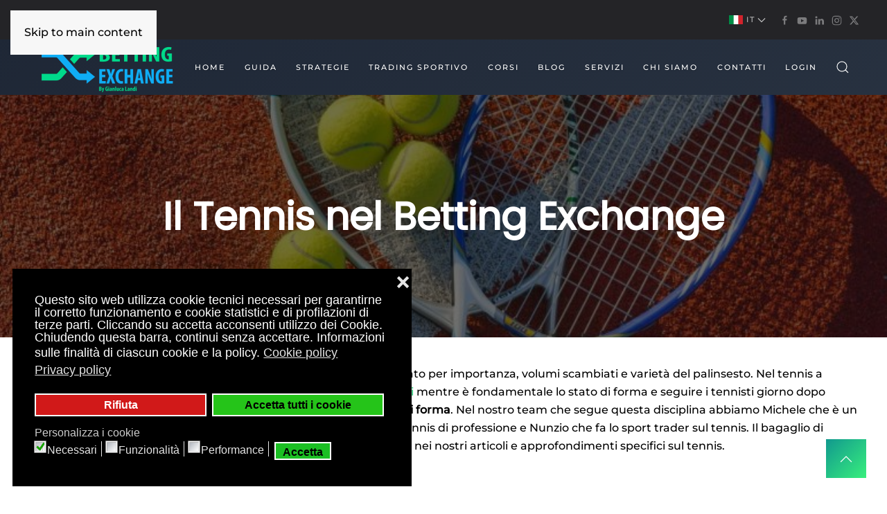

--- FILE ---
content_type: text/html; charset=utf-8
request_url: https://bettingexchange.net/tennis
body_size: 18139
content:
<!DOCTYPE html>
<html lang="it-it" dir="ltr">
    <head>
        <meta charset="utf-8">
	<meta name="viewport" content="width=device-width, initial-scale=1">
	<meta name="robots" content="max-snippet:-1,max-image-preview:large,max-video-preview:-1">
	<meta name="title" content="Tennis | Sezione con articoli sul Tenni, giocatori e superfici">
	<meta name="metatitle" content="Tennis | Sezione con articoli sul Tenni, giocatori e superfici">
	<meta name="twitter:title" content="Tennis | Sezione con articoli sul Tenni, giocatori e superfici">
	<meta name="twitter:description" content="Il tennis è uno dei mercati principali del betting exchange e delle scommesse. Troverete analisi, pronostici e articoli esplicativi del tennis e delle strategie">
	<meta name="twitter:card" content="summary">
	<meta name="twitter:site" content="@BettingTrader">
	<meta name="twitter:creator" content="@BettingTrader">
	<meta property="og:title" content="Tennis | Sezione con articoli sul Tenni, giocatori e superfici">
	<meta property="og:description" content="Il tennis è uno dei mercati principali del betting exchange e delle scommesse. Troverete analisi, pronostici e articoli esplicativi del tennis e delle strategie">
	<meta property="og:url" content="https://bettingexchange.net/tennis">
	<meta property="og:type" content="article">
	<meta name="description" content="Il tennis è uno dei mercati principali del betting exchange e delle scommesse. Troverete analisi, pronostici e articoli esplicativi del tennis e delle strategie">
	<meta name="generator" content="Joomla! - Open Source Content Management">
	<title>Tennis | Sezione con articoli sul Tenni, giocatori e superfici</title>
	<link href="/tennis?format=feed&amp;type=rss" rel="alternate" type="application/rss+xml" title="Tennis">
	<link href="/tennis?format=feed&amp;type=atom" rel="alternate" type="application/atom+xml" title="Tennis">

                <link rel="icon" href="/images/favicon.ico" sizes="any">
                                <link rel="apple-touch-icon" href="/">
                <link href="/media/vendor/joomla-custom-elements/css/joomla-alert.min.css?0.4.1" rel="stylesheet">
	<link href="/plugins/system/gdpr/assets/css/cookieconsent.min.css?f5598d" rel="stylesheet">
	<link href="/plugins/system/gdpr/assets/css/jquery.fancybox.min.css?f5598d" rel="stylesheet">
	<link href="/media/system/css/joomla-fontawesome.min.css?5.0.6" rel="preload" as="style" onload="this.onload=null;this.rel='stylesheet'">
	<link href="/templates/yootheme/css/theme.16.css?1769019559" rel="stylesheet">
	<link href="/media/plg_system_jcepro/site/css/content.min.css?86aa0286b6232c4a5b58f892ce080277" rel="stylesheet">
	<style>div.cc-window.cc-floating{max-width:32em}@media(max-width: 639px){div.cc-window.cc-floating:not(.cc-center){max-width: none}}div.cc-window, span.cc-cookie-settings-toggler, span.cc-cookie-domains-toggler{font-size:18px}div.cc-revoke{font-size:16px}div.cc-settings-label,span.cc-cookie-settings-toggle{font-size:16px}div.cc-window.cc-banner{padding:1em 1.8em}div.cc-window.cc-floating{padding:2em 1.8em}input.cc-cookie-checkbox+span:before, input.cc-cookie-checkbox+span:after{border-radius:1px}div.cc-center,div.cc-floating,div.cc-checkbox-container,div.gdpr-fancybox-container div.fancybox-content,ul.cc-cookie-category-list li,fieldset.cc-service-list-title legend{border-radius:0px}div.cc-window a.cc-btn,span.cc-cookie-settings-toggle{border-radius:0px}</style>
	<style>@media only screen and (max-width: 600px) {
 .cc-banner{
     height:190px;
     font-size:9px !important;
   }
}</style>
	<style>label.gdpr_privacy_policy_consent_date{display:block;margin:5px 0;font-size:12px;color:#6c757d;cursor:auto}</style>

        <script src="/media/vendor/jquery/js/jquery.min.js?3.7.1"></script>
	<script src="/media/vendor/awesomplete/js/awesomplete.min.js?1.1.7" defer></script>
	<script type="application/json" class="joomla-script-options new">{"joomla.jtext":{"JLIB_JS_AJAX_ERROR_OTHER":"Si è verificato un errore durante il recupero dei dati JSON: codice di stato HTTP %s.","JLIB_JS_AJAX_ERROR_PARSE":"Si è verificato un errore di analisi durante l'elaborazione dei seguenti dati JSON:<br><code style=\"color:inherit;white-space:pre-wrap;padding:0;margin:0;border:0;background:inherit;\">%s<\/code>","ERROR":"Errore","MESSAGE":"Messaggio","NOTICE":"Avviso","WARNING":"Attenzione","JCLOSE":"Chiudi","JOK":"OK","JOPEN":"Apri"},"finder-search":{"url":"\/component\/finder?task=suggestions.suggest&amp;format=json&amp;tmpl=component"},"system.paths":{"root":"","rootFull":"https:\/\/bettingexchange.net\/","base":"","baseFull":"https:\/\/bettingexchange.net\/"},"csrf.token":"e6cb874dc10b68fb874f991c0bfcca9e"}</script>
	<script src="/media/system/js/core.min.js?a3d8f8"></script>
	<script src="/media/com_finder/js/finder.min.js?755761" type="module"></script>
	<script src="/media/system/js/joomla-hidden-mail.min.js?80d9c7" type="module"></script>
	<script src="/media/system/js/messages.min.js?9a4811" type="module"></script>
	<script src="/plugins/system/gdpr/assets/js/jquery.fancybox.min.js?f5598d" defer></script>
	<script src="/plugins/system/gdpr/assets/js/cookieconsent.min.js?f5598d" defer></script>
	<script src="/plugins/system/gdpr/assets/js/init.js?f5598d" defer></script>
	<script src="/templates/yootheme/vendor/assets/uikit/dist/js/uikit.min.js?5.0.6"></script>
	<script src="/templates/yootheme/vendor/assets/uikit/dist/js/uikit-icons-fuse.min.js?5.0.6"></script>
	<script src="/templates/yootheme/assets/site/js/theme.js?5.0.6"></script>
	<script>var gdprConfigurationOptions = { complianceType: 'opt-in',
																			  cookieConsentLifetime: 180,
																			  cookieConsentSamesitePolicy: '',
																			  cookieConsentSecure: 1,
																			  cookieJoomlaSettings: 0,
																			  cookieConsentDomain: '',
																			  cookieConsentPath: '/',
																			  disableFirstReload: 1,
																	  		  blockJoomlaSessionCookie: 0,
																			  blockExternalCookiesDomains: 0,
																			  externalAdvancedBlockingModeCustomAttribute: '',
																			  allowedCookies: '',
																			  blockCookieDefine: 0,
																			  autoAcceptOnNextPage: 1,
																			  revokable: 1,
																			  lawByCountry: 0,
																			  checkboxLawByCountry: 0,
																			  blockPrivacyPolicy: 0,
																			  cacheGeolocationCountry: 0,
																			  countryAcceptReloadTimeout: 1000,
																			  usaCCPARegions: null,
																			  countryEnableReload: 0,
																			  customHasLawCountries: [""],
																			  dismissOnScroll: 0,
																			  dismissOnTimeout: 0,
																			  containerSelector: 'body',
																			  hideOnMobileDevices: 0,
																			  autoFloatingOnMobile: 1,
																			  autoFloatingOnMobileThreshold: 1024,
																			  autoRedirectOnDecline: 0,
																			  autoRedirectOnDeclineLink: '',
																			  showReloadMsg: 0,
																			  showReloadMsgText: 'Applying preferences and reloading the page...',
																			  showConsentID: 0,
																			  defaultClosedToolbar: 0,
																			  toolbarLayout: 'basic-close',
																			  toolbarTheme: 'block',
																			  toolbarButtonsTheme: 'decline_first',
																			  revocableToolbarTheme: 'basic',
																			  toolbarPosition: 'bottom-left',
																			  toolbarCenterTheme: 'compact',
																			  revokePosition: 'revoke-top',
																			  toolbarPositionmentType: 1,
																			  positionCenterSimpleBackdrop: 1,
																			  positionCenterBlurEffect: 0,
																			  positionCenterBlurEffectAlwaysFirstVisit: 0,
																			  preventPageScrolling: 0,
																			  popupEffect: 'flip',
																			  popupBackground: '#000000',
																			  popupText: '#ffffff',
																			  popupLink: '#ffffff',
																			  buttonBackground: '#1bbf23',
																			  buttonBorder: '#ffffff',
																			  buttonText: '#000000',
																			  highlightOpacity: '100',
																			  highlightBackground: '#d11919',
																			  highlightBorder: '#ffffff',
																			  highlightText: '#ffffff',
																			  highlightDismissBackground: '#d11919',
																		  	  highlightDismissBorder: '#ffffff',
																		 	  highlightDismissText: '#ffffff',
																			  autocenterRevokableButton: 0,
																			  hideRevokableButton: 0,
																			  hideRevokableButtonOnscroll: 0,
																			  customRevokableButton: 0,
																			  customRevokableButtonAction: 0,
																			  headerText: '<p>Cookies used on the website!</p>',
																			  messageText: 'Questo sito web utilizza cookie tecnici necessari per garantirne il corretto funzionamento e cookie statistici e di profilazioni di terze parti. Cliccando su accetta acconsenti utilizzo dei Cookie. Chiudendo questa barra, continui senza accettare. Informazioni sulle finalità di ciascun cookie e la policy.',
																			  denyMessageEnabled: 0, 
																			  denyMessage: 'You have declined cookies, to ensure the best experience on this website please consent the cookie usage.',
																			  placeholderBlockedResources: 0, 
																			  placeholderBlockedResourcesAction: '',
																	  		  placeholderBlockedResourcesText: 'You must accept cookies and reload the page to view this content',
																			  placeholderIndividualBlockedResourcesText: 'You must accept cookies from {domain} and reload the page to view this content',
																			  placeholderIndividualBlockedResourcesAction: 0,
																			  placeholderOnpageUnlock: 0,
																			  scriptsOnpageUnlock: 0,
																			  autoDetectYoutubePoster: 0,
																			  autoDetectYoutubePosterApikey: 'AIzaSyAV_WIyYrUkFV1H8OKFYG8wIK8wVH9c82U',
																			  dismissText: 'Rifiuta',
																			  allowText: 'Accetta',
																			  denyText: 'Rifiuta',
																			  cookiePolicyLinkText: 'Cookie policy',
																			  cookiePolicyLink: 'https://bettingexchange.net/cookie-policy',
																			  cookiePolicyRevocableTabText: 'Cookie policy',
																			  cookiePolicyRevocableTabIcon: 'text',
																			  cookiePolicyRevocableTabIconCustom: '',
																			  privacyPolicyLinkText: 'Privacy policy',
																			  privacyPolicyLink: 'https://bettingexchange.net/privacy-policy',
																			  googleCMPTemplate: 0,
																			  enableGdprBulkConsent: 0,
																			  displayBulkConsentDomains: 0,
																			  bulkConsentDomains: [""],
																			  enableCustomScriptExecGeneric: 0,
																			  customScriptExecGeneric: '',
																			  categoriesCheckboxTemplate: 'cc-checkboxes-light',
																			  toggleCookieSettings: 0,
																			  toggleCookieSettingsLinkedView: 0,
																			  toggleCookieSettingsButtonsArea: 0,
 																			  toggleCookieSettingsLinkedViewSefLink: '/component/gdpr',
																	  		  toggleCookieSettingsText: '<span class="cc-cookie-settings-toggle">Personalizza <span class="cc-cookie-settings-toggler">&#x25EE</span></span>',
																			  toggleCookieSettingsButtonBackground: '#143cdb',
																			  toggleCookieSettingsButtonBorder: '#ffffff',
																			  toggleCookieSettingsButtonText: '#ffffff',
																			  showLinks: 1,
																			  blankLinks: '_blank',
																			  autoOpenPrivacyPolicy: 0,
																			  openAlwaysDeclined: 0,
																			  cookieSettingsLabel: 'Personalizza i cookie',
															  				  cookieSettingsDesc: 'Choose which kind of cookies you want to disable by clicking on the checkboxes. Click on a category name for more informations about used cookies.',
																			  cookieCategory1Enable: 1,
																			  cookieCategory1Name: 'Necessari',
																			  cookieCategory1Locked: 0,
																			  cookieCategory2Enable: 1,
																			  cookieCategory2Name: 'Funzionalità',
																			  cookieCategory2Locked: 0,
																			  cookieCategory3Enable: 1,
																			  cookieCategory3Name: 'Performance',
																			  cookieCategory3Locked: 0,
																			  cookieCategory4Enable: 0,
																			  cookieCategory4Name: 'Marketing',
																			  cookieCategory4Locked: 1,
																			  cookieCategoriesDescriptions: {},
																			  alwaysReloadAfterCategoriesChange: 0,
																			  preserveLockedCategories: 1,
																			  declineButtonBehavior: 'hard',
																			  blockCheckedCategoriesByDefault: 0,
																			  reloadOnfirstDeclineall: 0,
																			  trackExistingCheckboxSelectors: '',
															  		  		  trackExistingCheckboxConsentLogsFormfields: 'name,email,subject,message',
																			  allowallShowbutton: 1,
																			  allowallText: 'Accetta tutti i cookie',
																			  allowallButtonBackground: '#25c419',
																			  allowallButtonBorder: '#ffffff',
																			  allowallButtonText: '#000000',
																			  allowallButtonTimingAjax: 'slow',
																			  includeAcceptButton: 1,
																			  includeDenyButton: 0,
																			  trackConsentDate: 1,
																			  execCustomScriptsOnce: 0,
																			  optoutIndividualResources: 1,
																			  blockIndividualResourcesServerside: 0,
																			  disableSwitchersOptoutCategory: 0,
																			  autoAcceptCategories: 0,
																			  allowallIndividualResources: 1,
																			  blockLocalStorage: 0,
																			  blockSessionStorage: 0,
																			  externalAdvancedBlockingModeTags: 'non bloccare',
																			  enableCustomScriptExecCategory1: 0,
																			  customScriptExecCategory1: '<iframe src="https://www.googletagmanager.com/ns.html?id=GTM-KBRT38H"	height="0" width="0" style="display:none;visibility:hidden"></iframe>',
																			  enableCustomScriptExecCategory2: 0,
																			  customScriptExecCategory2: '',
																			  enableCustomScriptExecCategory3: 0,
																			  customScriptExecCategory3: '',
																			  enableCustomScriptExecCategory4: 0,
																			  customScriptExecCategory4: '',
																			  enableCustomDeclineScriptExecCategory1: 0,
																			  customScriptDeclineExecCategory1: '',
																			  enableCustomDeclineScriptExecCategory2: 0,
																			  customScriptDeclineExecCategory2: '',
																			  enableCustomDeclineScriptExecCategory3: 0,
																			  customScriptDeclineExecCategory3: '',
																			  enableCustomDeclineScriptExecCategory4: 0,
																			  customScriptDeclineExecCategory4: '',
																			  enableCMPPreferences: 1,
																			  enableGTMEventsPreferences: 1,
																			  enableCMPStatistics: 1,
																			  enableGTMEventsStatistics: 1,
																			  enableCMPAds: 1,
																			  enableUETAds: 0,
																			  enableGTMEventsAds: 1,
																			  enableClarityAnalytics: 0,
                                                                              enableClarityAds: 0,
																			  debugMode: 0
																		};var gdpr_ajax_livesite='https://bettingexchange.net/';var gdpr_enable_log_cookie_consent=0;</script>
	<script>var gdprUseCookieCategories=1;var gdpr_ajaxendpoint_cookie_category_desc='https://bettingexchange.net/index.php?option=com_gdpr&task=user.getCookieCategoryDescription&format=raw&lang=it';</script>
	<script>var gdprCookieCategoryDisabled2=1;</script>
	<script>var gdprCookieCategoryDisabled3=1;</script>
	<script>var gdprCookieCategoryDisabled4=1;</script>
	<script>var gdprJSessCook='5ce3aeb4adc74e7e04647a4d79e00777';var gdprJSessVal='bf4166acefa86124a550afe2e4f51fcb';var gdprJAdminSessCook='700f468769a2093c506daf250c265307';var gdprPropagateCategoriesSession=0;var gdprAlwaysPropagateCategoriesSession=0;var gdprAlwaysCheckCategoriesSession=0;</script>
	<script>var gdprFancyboxWidth=700;var gdprFancyboxHeight=800;var gdprCloseText='Chiudi';</script>
	<script>window.yootheme ||= {}; yootheme.theme = {"i18n":{"close":{"label":"Close"},"totop":{"label":"Back to top"},"marker":{"label":"Open"},"navbarToggleIcon":{"label":"Apri menu"},"paginationPrevious":{"label":"Previous page"},"paginationNext":{"label":"Pagina successiva"},"searchIcon":{"toggle":"Open Search","submit":"Submit Search"},"slider":{"next":"Next slide","previous":"Previous slide","slideX":"Slide %s","slideLabel":"%s of %s"},"slideshow":{"next":"Next slide","previous":"Previous slide","slideX":"Slide %s","slideLabel":"%s of %s"},"lightboxPanel":{"next":"Next slide","previous":"Previous slide","slideLabel":"%s of %s","close":"Close"}}};</script>
	<script>
(function() {
    function loadBootstrapIcons() {
        if (document.querySelector('link[href*="bootstrap-icons"]')) return;
        var link = document.createElement('link');
        link.rel = 'stylesheet';
        link.href = '/media/vendor/bootstrap/css/bootstrap-icons.css';
        document.head.appendChild(link);
    }
    if (document.readyState === 'loading') {
        document.addEventListener('DOMContentLoaded', loadBootstrapIcons);
    } else {
        loadBootstrapIcons();
    }
})();
</script>
	<script>
/* Google analytics (gtag.js) */
window.dataLayer = window.dataLayer || [];

function gtag(){ dataLayer.push(arguments); }
function gtagConsent(consent) {
    const ads = consent?.hasConsent('marketing.google_ads') ? 'granted' : 'denied';
    const analytics = consent?.hasConsent('statistics.google_analytics') ? 'granted' : 'denied';
    return { ad_storage: ads, ad_user_data: ads, ad_personalization: ads, analytics_storage: analytics };
}

gtag('js', new Date());
gtag('config', '');
gtag('consent', 'default', gtagConsent());

document.addEventListener('yootheme:consent.init', ({detail}) => gtag('consent', 'update', gtagConsent(detail)));
document.addEventListener('yootheme:consent.change', ({detail}) => gtag('consent', 'update', gtagConsent(detail)));
</script>
<script data-category="statistics.google_analytics marketing.google_ads" src="https://www.googletagmanager.com/gtag/js?id=" async></script>
	<!-- Google Tag Manager -->
<script>(function(w,d,s,l,i){w[l]=w[l]||[];w[l].push({'gtm.start':
new Date().getTime(),event:'gtm.js'});var f=d.getElementsByTagName(s)[0],
j=d.createElement(s),dl=l!='dataLayer'?'&l='+l:'';j.async=true;j.src=
'https://www.googletagmanager.com/gtm.js?id='+i+dl;f.parentNode.insertBefore(j,f);
})(window,document,'script','dataLayer','GTM-KBRT38H');</script>
<!-- End Google Tag Manager -->
	<!-- Start: Dati strutturati di Google  -->
<script type="application/ld+json" data-type="gsd"> { "@context": "https://schema.org", "@type": "BreadcrumbList", "itemListElement": [ { "@type": "ListItem", "position": 1, "name": "Home", "item": "https://bettingexchange.net" }, { "@type": "ListItem", "position": 2, "name": "Tennis", "item": "https://bettingexchange.net/tennis" } ] } </script>
<!-- End: Dati strutturati di Google  -->
	<meta property="og:locale" content="it_IT" class="4SEO_ogp_tag">
	<meta property="og:url" content="https://bettingexchange.net/tennis" class="4SEO_ogp_tag">
	<meta property="og:site_name" content="Bettingexchange.net | Trading Sportivo con Gianluca Landi" class="4SEO_ogp_tag">
	<meta property="og:type" content="article" class="4SEO_ogp_tag">
	<meta property="og:title" content="Tennis | Sezione con articoli sul Tenni, giocatori e superfici" class="4SEO_ogp_tag">
	<meta property="og:description" content="Il tennis è uno dei mercati principali del betting exchange e delle scommesse. Troverete analisi, pronostici e articoli esplicativi del tennis e delle strategie" class="4SEO_ogp_tag">
	<meta property="fb:app_id" content="966242223397117" class="4SEO_ogp_tag">
	<meta property="og:image" content="https://bettingexchange.net/images/alcuni-numeri-tennis-durata-degli-scambi.webp" class="4SEO_ogp_tag">
	<meta property="og:image:width" content="450" class="4SEO_ogp_tag">
	<meta property="og:image:height" content="253" class="4SEO_ogp_tag">
	<meta property="og:image:alt" content="alcuni numeri tennis durata degli scambi" class="4SEO_ogp_tag">
	<meta property="og:image:secure_url" content="https://bettingexchange.net/images/alcuni-numeri-tennis-durata-degli-scambi.webp" class="4SEO_ogp_tag">
	<meta name="twitter:card" content="summary_large_image" class="4SEO_tcards_tag">
	<meta name="twitter:site" content="@BettingTrader" class="4SEO_tcards_tag">
	<meta name="twitter:url" content="https://bettingexchange.net/tennis" class="4SEO_tcards_tag">
	<meta name="twitter:title" content="Tennis | Sezione con articoli sul Tenni, giocatori e superfici" class="4SEO_tcards_tag">
	<meta name="twitter:description" content="Il tennis è uno dei mercati principali del betting exchange e delle scommesse. Troverete analisi, pronostici e articoli esplicativi del tennis e delle strategie" class="4SEO_tcards_tag">
	<meta name="twitter:image" content="https://bettingexchange.net/images/alcuni-numeri-tennis-durata-degli-scambi.webp" class="4SEO_tcards_tag">
	<link rel="canonical" href="https://bettingexchange.net/tennis" class="4SEO_auto_canonical">

    </head>
    <body class="">

        <div class="uk-hidden-visually uk-notification uk-notification-top-left uk-width-auto">
            <div class="uk-notification-message">
                <a href="#tm-main" class="uk-link-reset">Skip to main content</a>
            </div>
        </div>

        
        
        <div class="tm-page">

                        


<header class="tm-header-mobile uk-hidden@m">


        <div uk-sticky cls-active="uk-navbar-sticky" sel-target=".uk-navbar-container">
    
        <div class="uk-navbar-container">

            <div class="uk-container uk-container-expand">
                <nav class="uk-navbar" uk-navbar="{&quot;align&quot;:&quot;left&quot;,&quot;container&quot;:&quot;.tm-header-mobile &gt; [uk-sticky]&quot;,&quot;boundary&quot;:&quot;.tm-header-mobile .uk-navbar-container&quot;}">

                                        <div class="uk-navbar-left ">

                                                    <a href="https://bettingexchange.net/" aria-label="Torna alla Home" class="uk-logo uk-navbar-item">
    <img src="/media/yootheme/cache/cd/cdc46f6d.png?src=images/Logo-Betting-Exchange-new.webp&amp;thumbnail=200,75,&amp;hash=7c14d47a" width="200" height="75" alt="Betting Exchange by Gianluca Landi" srcset="/media/yootheme/cache/cd/cdc46f6d.png?src=images/Logo-Betting-Exchange-new.webp&amp;thumbnail=200,75,&amp;hash=7c14d47a 200w, /media/yootheme/cache/d0/d0ba2bee.png?src=images/Logo-Betting-Exchange-new.webp&amp;thumbnail=400,150,&amp;hash=6c50f72b 400w" sizes="(min-width: 200px) 200px"></a>
                        
                        
                        
                    </div>
                    
                    
                                        <div class="uk-navbar-right">

                                                    
                        
                                                    <a uk-toggle href="#tm-dialog-mobile" class="uk-navbar-toggle">

        
        <div uk-navbar-toggle-icon></div>

        
    </a>
                        
                    </div>
                    
                </nav>
            </div>

        </div>

        </div>
    



        <div id="tm-dialog-mobile" uk-offcanvas="container: true; overlay: true" mode="slide" flip>
        <div class="uk-offcanvas-bar uk-flex uk-flex-column">

                        <button class="uk-offcanvas-close uk-close-large" type="button" uk-close uk-toggle="cls: uk-close-large; mode: media; media: @s"></button>
            
                        <div class="uk-margin-auto-bottom">
                
<div class="uk-grid uk-child-width-1-1" uk-grid>    <div>
<div class="uk-panel" id="module-menu-dialog-mobile">

    
    
<ul class="uk-nav uk-nav-default">
    
	<li class="item-943"><a href="/" title="Betting Exchange® | Trading Sportivo con Gianluca Landi">Home</a></li>
	<li class="item-1034"><a href="/guida-betting-exchange" title="Guida Betting Exchange: Manuale Completo dal Principiante al Professionista">Guida</a></li>
	<li class="item-983"><a href="/strategie-betting-exchange" title="Strategie Betting Exchange vincenti: quali sono?">Strategie</a></li>
	<li class="item-985"><a href="/trading-sportivo" title="Trading Sportivo  | La guida completa dello sport trader">Trading Sportivo</a></li>
	<li class="item-984"><a href="/corsi-betting-exchange" title="Corsi di Betting Exchange e trading sportivo di Gianluca Landi">Corsi</a></li>
	<li class="item-966"><a href="/blog" title="Blog con notizie aggiornate sul Betting Exchange e le scommesse">Blog</a></li>
	<li class="item-962 uk-parent"><a href="/servizi" title=" dropdown">Servizi</a>
	<ul class="uk-nav-sub">

		<li class="item-1503"><a href="/servizi/abbonamenti" title="Abbonamenti">Abbonamenti</a></li></ul></li>
	<li class="item-963 uk-parent"><a href="/chi-siamo" title=" dropdown">Chi siamo</a>
	<ul class="uk-nav-sub">

		<li class="item-964"><a href="/chi-siamo/team" title="Team Betting Exchange | La nostra squadra di professionisti">Il nostro Team</a></li></ul></li>
	<li class="item-965"><a href="/contatti" title="Contatti del sito BettingExchange.net by Gianluca Landi">Contatti</a></li>
	<li class="item-2182"><a href="/login-it" title="Login per accesso al sito sito Betting Exchange">Login</a></li></ul>

</div>
</div>    <div>
<div class="uk-panel" id="module-336">

    
    
<div class="uk-panel mod-languages">

    
    
        <ul class="uk-subnav" uk-dropnav="mode: click; boundary: !.uk-container; container: body; ">
            <li>

                                                                                <a href>

                                            <img src="/templates/yootheme/assets/images/language.svg" alt width="20" height="20" uk-svg>                        <span class="uk-text-middle ">
                    
                        IT
                                            </span>
                    
                                        <span uk-drop-parent-icon></span>
                    
                </a>
                                                                
                <div class="uk-dropdown" style="min-width: auto; width: max-content;">
                    <ul class="uk-nav uk-dropdown-nav">
                                                                                <li >
                                <a href="/es">
                                                                            <img class="uk-margin-xsmall-right" src="/media/mod_languages/images/es_es.gif" alt="Español (España)">                                                                        ES                                </a>
                            </li>
                                                                                                                                                                <li >
                                <a href="/en">
                                                                            <img class="uk-margin-xsmall-right" src="/media/mod_languages/images/en_gb.gif" alt="English (United Kingdom)">                                                                        EN                                </a>
                            </li>
                                                                        </ul>
                </div>

            </li>
        </ul>

    
    
</div>

</div>
</div>    <div>
<div class="uk-panel" id="module-tm-4">

    
    

    <form id="search-tm-4" action="/cerca" method="get" role="search" class="uk-search js-finder-searchform uk-search-default uk-width-1-1"><span uk-search-icon></span><input name="q" class="js-finder-search-query uk-search-input" placeholder="Cerca" required aria-label="Cerca" type="search"></form>
    

</div>
</div>    <div>
<div class="uk-panel" id="module-tm-6">

    
    <ul class="uk-grid uk-flex-inline uk-flex-middle uk-flex-nowrap">                    <li><a href="https://www.facebook.com/gianluca.landi.39" class="uk-preserve-width uk-icon-link" rel="noreferrer"><span uk-icon="icon: facebook;"></span></a></li>
                    <li><a href="https://www.youtube.com/c/GianlucaLandi" class="uk-preserve-width uk-icon-link" rel="noreferrer"><span uk-icon="icon: youtube;"></span></a></li>
                    <li><a href="https://it.linkedin.com/in/landigianluca" class="uk-preserve-width uk-icon-link" rel="noreferrer"><span uk-icon="icon: linkedin;"></span></a></li>
                    <li><a href="https://www.instagram.com/gianlucalandiofficial" class="uk-preserve-width uk-icon-link" rel="noreferrer"><span uk-icon="icon: instagram;"></span></a></li>
                    <li><a href="https://twitter.com/BettingTrader" class="uk-preserve-width uk-icon-link" rel="noreferrer"><span uk-icon="icon: x;"></span></a></li>
            </ul>
</div>
</div></div>
            </div>
            
            
        </div>
    </div>
    
    
    

</header>


<div class="tm-toolbar tm-toolbar-default uk-visible@m">
    <div class="uk-container uk-flex uk-flex-middle">

        
                <div class="uk-margin-auto-left">
            <div class="uk-grid-medium uk-child-width-auto uk-flex-middle" uk-grid="margin: uk-margin-small-top">
                <div>
<div class="uk-panel" id="module-109">

    
    <ul class="uk-subnav uk-dropnav" uk-dropnav="mode: click; boundary: !.uk-container; container: body;">
    <li>
        <a href="#" role="button" aria-haspopup="true" aria-expanded="false">
                            <img class="uk-margin-xsmall-right" 
                     src="https://bettingexchange.net/media/mod_languages/images/it_it.gif" 
                     alt="Italiano (IT)"
                     width="20"
                     height="15"
                     style="display: inline-block !important; vertical-align: middle;">
                        
            <span class="uk-text-middle">
                IT            </span>
            
            <span uk-drop-parent-icon></span>
        </a>
        
        <div class="uk-dropdown uk-drop" style="min-width: auto; width: max-content;">
            <ul class="uk-nav uk-dropdown-nav">
                                                                                    <li>
                            <a href="/es">
                                                                    <img class="uk-margin-xsmall-right" 
                                         src="https://bettingexchange.net/media/mod_languages/images/es_es.gif" 
                                         alt="Español (España)"
                                         width="20"
                                         height="15">
                                                                ES                            </a>
                        </li>
                                                                                                                                            <li>
                            <a href="/en">
                                                                    <img class="uk-margin-xsmall-right" 
                                         src="https://bettingexchange.net/media/mod_languages/images/en_gb.gif" 
                                         alt="English (United Kingdom)"
                                         width="20"
                                         height="15">
                                                                EN                            </a>
                        </li>
                                                </ul>
        </div>
    </li>
</ul>

<style>
/* Forza la visualizzazione della bandiera */
.uk-dropnav li > a[role="button"] img {
    display: inline-block !important;
    visibility: visible !important;
    opacity: 1 !important;
}

/* Nascondi eventuali SVG globo che YOOtheme potrebbe ancora iniettare */
.uk-dropnav li > a[role="button"] svg.uk-svg {
    display: none !important;
}

/* Assicurati che l'immagine nascosta originale non appaia */
.uk-dropnav li > a[role="button"] img[hidden] {
    display: none !important;
}

/* Allineamento verticale perfetto */
.uk-dropnav li > a[role="button"] {
    display: flex;
    align-items: center;
    gap: 8px;
}

#module-109 {top:10px;}
</style>
</div>
</div><div>
<div class="uk-panel" id="module-tm-5">

    
    <ul class="uk-grid uk-flex-inline uk-flex-middle uk-flex-nowrap uk-grid-small">                    <li><a href="https://www.facebook.com/gianluca.landi.39" class="uk-preserve-width uk-icon-link" rel="noreferrer" aria-label="nofollow"><span uk-icon="icon: facebook; width: 15; height: 15;"></span></a></li>
                    <li><a href="https://www.youtube.com/c/GianlucaLandi" class="uk-preserve-width uk-icon-link" rel="noreferrer" aria-label="nofollow"><span uk-icon="icon: youtube; width: 15; height: 15;"></span></a></li>
                    <li><a href="https://it.linkedin.com/in/landigianluca" class="uk-preserve-width uk-icon-link" rel="noreferrer" aria-label="nofollow"><span uk-icon="icon: linkedin; width: 15; height: 15;"></span></a></li>
                    <li><a href="https://www.instagram.com/gianlucalandiofficial" class="uk-preserve-width uk-icon-link" rel="noreferrer" aria-label="nofollow"><span uk-icon="icon: instagram; width: 15; height: 15;"></span></a></li>
                    <li><a href="https://twitter.com/BettingTrader" class="uk-preserve-width uk-icon-link" rel="noreferrer" aria-label="nofollow"><span uk-icon="icon: x; width: 15; height: 15;"></span></a></li>
            </ul>
</div>
</div>
            </div>
        </div>
        
    </div>
</div>

<header class="tm-header uk-visible@m">



        <div uk-sticky media="@m" cls-active="uk-navbar-sticky" sel-target=".uk-navbar-container">
    
        <div class="uk-navbar-container">

            <div class="uk-container uk-container-xlarge">
                <nav class="uk-navbar uk-navbar-justify" uk-navbar="{&quot;align&quot;:&quot;left&quot;,&quot;container&quot;:&quot;.tm-header &gt; [uk-sticky]&quot;,&quot;boundary&quot;:&quot;.tm-header .uk-navbar-container&quot;}">

                                        <div class="uk-navbar-left ">

                                                    <a href="https://bettingexchange.net/" aria-label="Torna alla Home" class="uk-logo uk-navbar-item">
    <img src="/media/yootheme/cache/cd/cdc46f6d.png?src=images/Logo-Betting-Exchange-new.webp&amp;thumbnail=200,75,&amp;hash=7c14d47a" width="200" height="75" alt="Betting Exchange by Gianluca Landi" srcset="/media/yootheme/cache/cd/cdc46f6d.png?src=images/Logo-Betting-Exchange-new.webp&amp;thumbnail=200,75,&amp;hash=7c14d47a 200w, /media/yootheme/cache/d0/d0ba2bee.png?src=images/Logo-Betting-Exchange-new.webp&amp;thumbnail=400,150,&amp;hash=6c50f72b 400w" sizes="(min-width: 200px) 200px"></a>
                        
                                                    
<ul class="uk-navbar-nav" id="module-1">
    
	<li class="item-943"><a href="/" title="Betting Exchange® | Trading Sportivo con Gianluca Landi">Home</a></li>
	<li class="item-1034"><a href="/guida-betting-exchange" title="Guida Betting Exchange: Manuale Completo dal Principiante al Professionista">Guida</a></li>
	<li class="item-983"><a href="/strategie-betting-exchange" title="Strategie Betting Exchange vincenti: quali sono?">Strategie</a></li>
	<li class="item-985"><a href="/trading-sportivo" title="Trading Sportivo  | La guida completa dello sport trader">Trading Sportivo</a></li>
	<li class="item-984"><a href="/corsi-betting-exchange" title="Corsi di Betting Exchange e trading sportivo di Gianluca Landi">Corsi</a></li>
	<li class="item-966"><a href="/blog" title="Blog con notizie aggiornate sul Betting Exchange e le scommesse">Blog</a></li>
	<li class="item-962 uk-parent"><a href="/servizi" title=" dropdown">Servizi</a>
	<div class="uk-drop uk-navbar-dropdown"><div><ul class="uk-nav uk-navbar-dropdown-nav">

		<li class="item-1503"><a href="/servizi/abbonamenti" title="Abbonamenti">Abbonamenti</a></li></ul></div></div></li>
	<li class="item-963 uk-parent"><a href="/chi-siamo" title=" dropdown">Chi siamo</a>
	<div class="uk-drop uk-navbar-dropdown"><div><ul class="uk-nav uk-navbar-dropdown-nav">

		<li class="item-964"><a href="/chi-siamo/team" title="Team Betting Exchange | La nostra squadra di professionisti">Il nostro Team</a></li></ul></div></div></li>
	<li class="item-965"><a href="/contatti" title="Contatti del sito BettingExchange.net by Gianluca Landi">Contatti</a></li>
	<li class="item-2182"><a href="/login-it" title="Login per accesso al sito sito Betting Exchange">Login</a></li></ul>

                        
                                                    

    <a class="uk-navbar-toggle" id="module-tm-3" href="#search-tm-3-search" uk-search-icon uk-toggle></a>

    <div uk-modal id="search-tm-3-search" class="uk-modal">
        <div class="uk-modal-dialog uk-modal-body">

            
            
                <form id="search-tm-3" action="/cerca" method="get" role="search" class="uk-search js-finder-searchform uk-width-1-1 uk-search-medium"><span uk-search-icon></span><input name="q" class="js-finder-search-query uk-search-input" placeholder="Cerca" required aria-label="Cerca" type="search" autofocus></form>
                
            
        </div>
    </div>


                        
                    </div>
                    
                    
                    
                </nav>
            </div>

        </div>

        </div>
    







</header>

            
            

            <main id="tm-main">

                
                <div id="system-message-container" aria-live="polite"></div>

                <!-- Builder #template-IYxN9R4F --><style class="uk-margin-remove-adjacent">@media only screen and (max-width:500px){#template-IYxN9R4F\#0 h1.uk-heading-large.uk-text-center{font-size:22px!important}#template-IYxN9R4F\#0 .uk-background-norepeat.uk-background-cover.uk-background-center-center.uk-background-blend-multiply.uk-section.uk-flex.uk-flex-middle{min-height:160px!important}}</style>
<div id="template-IYxN9R4F#0" class="uk-section-default">
        <div class="uk-background-norepeat uk-background-cover uk-background-center-center uk-background-blend-multiply uk-section uk-flex uk-flex-middle" style="background-color: rgba(0, 0, 0, 0.56); min-height: 350px" data-srcset="/images/tennis-betting%20exchange.jpg 770w" data-sizes="(max-aspect-ratio: 770/513) 150vh" data-src="/images/tennis-betting%20exchange.jpg" uk-img>    
        
        
        
                        <div class="uk-width-1-1">
            
                                <div class="uk-container">                
                    
<div class="uk-grid-margin uk-grid tm-grid-expand uk-child-width-1-1">
    
        
<div class="uk-width-1-1">
    
        
            
            
            
                
                    
<h1 class="uk-heading-large uk-text-center">
    
        
                    Il Tennis nel Betting Exchange        
        
    
</h1>
                
            
        
    
</div>
    
</div>
                                </div>                
                        </div>
            
        
        </div>
    
</div>
<div class="uk-section-default uk-section uk-section-small-top uk-padding-remove-bottom">
    
        
        
        
            
                                <div class="uk-container">                
                    
<div class="uk-grid-margin uk-grid tm-grid-expand uk-child-width-1-1">
    
        
<div class="uk-width-1-1">
    
        
            
            
            
                
                    <div class="uk-panel uk-margin"><p>Il<strong> tennis nel betting exchange e nelle scommesse</strong> è il secondo mercato per importanza, volumi scambiati e varietà del palinsesto. Nel tennis a confronto del calcio, sono meno importanti le <a href="/statistiche-tennis" target="_blank">statistche sui giocatori</a> mentre è fondamentale lo stato di forma e seguire i tennisti giorno dopo giorno nei loro incontri per renderci conto del loro <strong>stato psicofisico di forma</strong>. Nel nostro team che segue questa disciplina abbiamo Michele che è un <strong>maestro federale FIT</strong>&nbsp;(Federazione Italiana Tennis) e fa il maetro di tennis di professione e Nunzio che fa lo sport trader sul tennis. Il bagaglio di conoscenze in questo settore è quindi elevato come si potrà leggere nei nostri articoli e approfondimenti specifici sul tennis.</p>
<p>Nella sezione tennis troverete:</p>
<ul>
<li>articoli di <strong>strategie specifiche sul tennis nel betting exchange</strong></li>
<li>approfondimenti sulle <strong>superfici di gioco</strong></li>
<li>articoli sulla modalità di gioco dei singoli tennisti</li>
<li>relazione sui risultati del canale tennis&nbsp;</li>
<li><a href="/antepost">pronostici antepost dei tornei atp principali</a></li>
<li>live tennis per seguire i match</li>
</ul></div>
<div class="uk-margin">
    
        <div class="uk-grid uk-child-width-1-1 uk-child-width-1-3@m uk-grid-match" uk-grid>                <div>
<div class="el-item uk-flex uk-flex-column">
        <a class="uk-flex-1 uk-panel uk-margin-remove-first-child uk-link-toggle" href="/mini-guida-introduttiva-tennis">    
        
            
                
            
            
                                

    
        <img class="el-image" src="/media/yootheme/cache/a5/a544b09a.jpg?src=images/Scalping-sul-tennis-15-successivo.webp&amp;thumbnail=305,169,&amp;hash=3dd4b2cb" alt loading="lazy" width="540" height="299" srcset="/media/yootheme/cache/a5/a544b09a.jpg?src=images/Scalping-sul-tennis-15-successivo.webp&amp;thumbnail=305,169,&amp;hash=3dd4b2cb 305w" sizes="(min-width: 305px) 305px">
        
    
                
                
                    

        
                <h2 class="el-title uk-h5 uk-margin-top uk-margin-remove-bottom">                        Mini Guida Introduttiva Tennis | Come usare il canale                    </h2>        
                <div class="el-meta uk-text-meta uk-margin-top">14 Gennaio 2026</div>        
    
        
        
        
        
                <div class="uk-margin-top"><div class="el-link uk-button uk-button-primary">Scopri di più</div></div>        

                
                
            
        
        </a>    
</div></div>
                <div>
<div class="el-item uk-flex uk-flex-column">
        <a class="uk-flex-1 uk-panel uk-margin-remove-first-child uk-link-toggle" href="/tennis/scalping-sul-tennis">    
        
            
                
            
            
                                

    
        <img class="el-image" src="/media/yootheme/cache/97/9745b4d2.webp?src=images/scalping-tennis-15-successivo.webp&amp;thumbnail=523,299,&amp;hash=f842054c" alt="Scalping tennis 15 successivo" loading="lazy" width="523" height="299" srcset="/media/yootheme/cache/97/9745b4d2.webp?src=images/scalping-tennis-15-successivo.webp&amp;thumbnail=523,299,&amp;hash=f842054c 523w, /media/yootheme/cache/66/66038862.webp?src=images/scalping-tennis-15-successivo.webp&amp;thumbnail=768,439,&amp;hash=e88a087f 768w, /media/yootheme/cache/52/525aed85.webp?src=images/scalping-tennis-15-successivo.webp&amp;thumbnail=1047,598,&amp;hash=fdf91a04 1047w" sizes="(min-width: 523px) 523px">
        
    
                
                
                    

        
                <h2 class="el-title uk-h5 uk-margin-top uk-margin-remove-bottom">                        Scalping sul tennis 15 successivo di ogni game | La tecnica più impegnativa                    </h2>        
                <div class="el-meta uk-text-meta uk-margin-top">31 Marzo 2025</div>        
    
        
        
        
        
                <div class="uk-margin-top"><div class="el-link uk-button uk-button-primary">Scopri di più</div></div>        

                
                
            
        
        </a>    
</div></div>
                <div>
<div class="el-item uk-flex uk-flex-column">
        <a class="uk-flex-1 uk-panel uk-margin-remove-first-child uk-link-toggle" href="/tennis/trading-sul-tennis">    
        
            
                
            
            
                                

    
        <img class="el-image" src="/media/yootheme/cache/20/20afdd5a.jpg?src=images/Trading_sul_tennis.webp&amp;thumbnail=470,299,&amp;hash=7ea0c0e6" alt="Trading sul tennis" loading="lazy" width="470" height="299" srcset="/media/yootheme/cache/37/37d2454f.jpg?src=images/Trading_sul_tennis.webp&amp;thumbnail=550,350,&amp;hash=c36727ec 550w" sizes="(min-width: 470px) 470px">
        
    
                
                
                    

        
                <h2 class="el-title uk-h5 uk-margin-top uk-margin-remove-bottom">                        Trading sul tennis | Possibilità offerta dal betting exchange                    </h2>        
                <div class="el-meta uk-text-meta uk-margin-top">28 Marzo 2025</div>        
    
        
        
        
        
                <div class="uk-margin-top"><div class="el-link uk-button uk-button-primary">Scopri di più</div></div>        

                
                
            
        
        </a>    
</div></div>
                <div>
<div class="el-item uk-flex uk-flex-column">
        <a class="uk-flex-1 uk-panel uk-margin-remove-first-child uk-link-toggle" href="/tennis/variazione-quote-ticks-trading-sportivo-tennis">    
        
            
                
            
            
                                

    
        <img class="el-image" src="/media/yootheme/cache/73/73c0a68f.jpg?src=images/Variazione_quote_ticks_trading_sportivo.webp&amp;thumbnail=470,299,&amp;hash=fd40c9cc" alt="Variazione quote ticks Trading Sportivo Tennis" loading="lazy" width="470" height="299" srcset="/media/yootheme/cache/f3/f3ad160d.jpg?src=images/Variazione_quote_ticks_trading_sportivo.webp&amp;thumbnail=550,350,&amp;hash=5e8fc082 550w" sizes="(min-width: 470px) 470px">
        
    
                
                
                    

        
                <h2 class="el-title uk-h5 uk-margin-top uk-margin-remove-bottom">                        La Variazione delle quote e dei ticks nel Trading Sportivo sul Tennis                    </h2>        
                <div class="el-meta uk-text-meta uk-margin-top">26 Marzo 2025</div>        
    
        
        
        
        
                <div class="uk-margin-top"><div class="el-link uk-button uk-button-primary">Scopri di più</div></div>        

                
                
            
        
        </a>    
</div></div>
                <div>
<div class="el-item uk-flex uk-flex-column">
        <a class="uk-flex-1 uk-panel uk-margin-remove-first-child uk-link-toggle" href="/tennis/tennisexplorer-com-sito-analisi-strategie-tennis">    
        
            
                
            
            
                                

    
        <img class="el-image" src="/media/yootheme/cache/27/27b8eb8a.jpg?src=images/tennisexplorer.com_sito_analisi_statistiche_tennis.webp&amp;thumbnail=526,299,&amp;hash=67eb76d5" alt="Tennisexplorer.com sito analisi strategie Tennis" loading="lazy" width="526" height="299" srcset="/media/yootheme/cache/55/5502696e.jpg?src=images/tennisexplorer.com_sito_analisi_statistiche_tennis.webp&amp;thumbnail=600,341,&amp;hash=471314fa 600w" sizes="(min-width: 526px) 526px">
        
    
                
                
                    

        
                <h2 class="el-title uk-h5 uk-margin-top uk-margin-remove-bottom">                        Tennisexplorer.com sito per l'analisi e le strategie sul Tennis                    </h2>        
                <div class="el-meta uk-text-meta uk-margin-top">30 Ottobre 2024</div>        
    
        
        
        
        
                <div class="uk-margin-top"><div class="el-link uk-button uk-button-primary">Scopri di più</div></div>        

                
                
            
        
        </a>    
</div></div>
                <div>
<div class="el-item uk-flex uk-flex-column">
        <a class="uk-flex-1 uk-panel uk-margin-remove-first-child uk-link-toggle" href="/canale-telegram-tennis">    
        
            
                
            
            
                                

    
        <img class="el-image" src="/media/yootheme/cache/e5/e593bf39.jpg?src=images/Canale_Telegram_Tennis.webp&amp;thumbnail=299,299,&amp;hash=6ac0b795" alt="Canale Telegram Tennis" loading="lazy" width="299" height="299" srcset="/media/yootheme/cache/e5/e593bf39.jpg?src=images/Canale_Telegram_Tennis.webp&amp;thumbnail=299,299,&amp;hash=6ac0b795 299w, /media/yootheme/cache/ee/eec361d7.jpg?src=images/Canale_Telegram_Tennis.webp&amp;thumbnail=450,450,&amp;hash=c60ec926 450w" sizes="(min-width: 299px) 299px">
        
    
                
                
                    

        
                <h2 class="el-title uk-h5 uk-margin-top uk-margin-remove-bottom">                        Canale Telegram Tennis                    </h2>        
                <div class="el-meta uk-text-meta uk-margin-top">30 Ottobre 2024</div>        
    
        
        
        
        
                <div class="uk-margin-top"><div class="el-link uk-button uk-button-primary">Scopri di più</div></div>        

                
                
            
        
        </a>    
</div></div>
                <div>
<div class="el-item uk-flex uk-flex-column">
        <a class="uk-flex-1 uk-panel uk-margin-remove-first-child uk-link-toggle" href="/tennis/strategia-bancare-sul-tennis">    
        
            
                
            
            
                                

    
        <img class="el-image" src="/media/yootheme/cache/e0/e0b6d09e.webp?src=images/bancare-favorito-tennis.webp&amp;thumbnail=523,299,&amp;hash=8d5af007" alt="bancare favorito tennis" loading="lazy" width="523" height="299" srcset="/media/yootheme/cache/e0/e0b6d09e.webp?src=images/bancare-favorito-tennis.webp&amp;thumbnail=523,299,&amp;hash=8d5af007 523w, /media/yootheme/cache/82/827e034e.webp?src=images/bancare-favorito-tennis.webp&amp;thumbnail=768,439,&amp;hash=4f6adec9 768w, /media/yootheme/cache/5b/5b6684c9.webp?src=images/bancare-favorito-tennis.webp&amp;thumbnail=1047,598,&amp;hash=07f117f3 1047w" sizes="(min-width: 523px) 523px">
        
    
                
                
                    

        
                <h2 class="el-title uk-h5 uk-margin-top uk-margin-remove-bottom">                        Bancare il favorito nel Tennis | Minimo rischio con quote basse                    </h2>        
                <div class="el-meta uk-text-meta uk-margin-top">30 Ottobre 2024</div>        
    
        
        
        
        
                <div class="uk-margin-top"><div class="el-link uk-button uk-button-primary">Scopri di più</div></div>        

                
                
            
        
        </a>    
</div></div>
                <div>
<div class="el-item uk-flex uk-flex-column">
        <a class="uk-flex-1 uk-panel uk-margin-remove-first-child uk-link-toggle" href="/tennis/importanza-superficie-analisi-match-tennis">    
        
            
                
            
            
                                

    
        <img class="el-image" src="/media/yootheme/cache/5c/5cbeac7c.webp?src=images/superfici-campi-tennis.webp&amp;thumbnail=523,299,&amp;hash=25b8e69b" alt="superfici campi tennis" loading="lazy" width="523" height="299" srcset="/media/yootheme/cache/5c/5cbeac7c.webp?src=images/superfici-campi-tennis.webp&amp;thumbnail=523,299,&amp;hash=25b8e69b 523w, /media/yootheme/cache/24/24b1cc80.webp?src=images/superfici-campi-tennis.webp&amp;thumbnail=768,439,&amp;hash=ac0e0fd0 768w, /media/yootheme/cache/f9/f94a6228.webp?src=images/superfici-campi-tennis.webp&amp;thumbnail=1047,598,&amp;hash=2e495dee 1047w" sizes="(min-width: 523px) 523px">
        
    
                
                
                    

        
                <h2 class="el-title uk-h5 uk-margin-top uk-margin-remove-bottom">                        L'importanza della superficie nell'analisi di un match di Tennis                    </h2>        
                <div class="el-meta uk-text-meta uk-margin-top">30 Ottobre 2024</div>        
    
        
        
        
        
                <div class="uk-margin-top"><div class="el-link uk-button uk-button-primary">Scopri di più</div></div>        

                
                
            
        
        </a>    
</div></div>
                <div>
<div class="el-item uk-flex uk-flex-column">
        <a class="uk-flex-1 uk-panel uk-margin-remove-first-child uk-link-toggle" href="/tennis/alcuni-numeri-durata-degli-scambi-match">    
        
            
                
            
            
                                                
                
                    

        
                <h2 class="el-title uk-h5 uk-margin-top uk-margin-remove-bottom">                        Alcuni numeri sul Tennis: La durata degli scambi in un match                    </h2>        
                <div class="el-meta uk-text-meta uk-margin-top">28 Febbraio 2024</div>        
    
        
        
        
        
                <div class="uk-margin-top"><div class="el-link uk-button uk-button-primary">Scopri di più</div></div>        

                
                
            
        
        </a>    
</div></div>
                <div>
<div class="el-item uk-flex uk-flex-column">
        <a class="uk-flex-1 uk-panel uk-margin-remove-first-child uk-link-toggle" href="/tennis/re-roger-federer-torna-sulla-terra-rossa">    
        
            
                
            
            
                                

    
        <img class="el-image" src="/media/yootheme/cache/ae/aea15edf.jpg?src=images/Re_Roger_Federer_torna_sulla_terra_rossa.webp&amp;thumbnail=470,299,&amp;hash=b82437a0" alt="Re Roger Federer torna sulla terra rossa" loading="lazy" width="470" height="299" srcset="/media/yootheme/cache/7c/7ca0a178.jpg?src=images/Re_Roger_Federer_torna_sulla_terra_rossa.webp&amp;thumbnail=550,350,&amp;hash=8b56d853 550w" sizes="(min-width: 470px) 470px">
        
    
                
                
                    

        
                <h2 class="el-title uk-h5 uk-margin-top uk-margin-remove-bottom">                        Re Roger Federer torna sulla terra rossa                    </h2>        
                <div class="el-meta uk-text-meta uk-margin-top">07 Ottobre 2023</div>        
    
        
        
        
        
                <div class="uk-margin-top"><div class="el-link uk-button uk-button-primary">Scopri di più</div></div>        

                
                
            
        
        </a>    
</div></div>
                <div>
<div class="el-item uk-flex uk-flex-column">
        <a class="uk-flex-1 uk-panel uk-margin-remove-first-child uk-link-toggle" href="/tennis/iniziato-rolland-garros-2020-inedita-versione-autunnale">    
        
            
                
            
            
                                

    
        <img class="el-image" src="/media/yootheme/cache/06/069d9c88.jpg?src=images/E_iniziato_il_Roland_Garros_2020_nell_inedita_versione_autunnale.webp&amp;thumbnail=470,299,&amp;hash=22d5123a" alt="Roland-Garros-inedita-versione-autunnale-post-corona-virus" loading="lazy" width="470" height="299" srcset="/media/yootheme/cache/c4/c47e5444.jpg?src=images/E_iniziato_il_Roland_Garros_2020_nell_inedita_versione_autunnale.webp&amp;thumbnail=550,350,&amp;hash=9fc05977 550w" sizes="(min-width: 470px) 470px">
        
    
                
                
                    

        
                <h2 class="el-title uk-h5 uk-margin-top uk-margin-remove-bottom">                        E' iniziato il Roland Garros 2020 nell'inedita versione autunnale                    </h2>        
                <div class="el-meta uk-text-meta uk-margin-top">04 Ottobre 2023</div>        
    
        
        
        
        
                <div class="uk-margin-top"><div class="el-link uk-button uk-button-primary">Scopri di più</div></div>        

                
                
            
        
        </a>    
</div></div>
                <div>
<div class="el-item uk-flex uk-flex-column">
        <a class="uk-flex-1 uk-panel uk-margin-remove-first-child uk-link-toggle" href="/tennis/creare-piano-operativo-strategia-trading-tennis">    
        
            
                
            
            
                                

    
        <img class="el-image" src="/media/yootheme/cache/89/89aa109d.jpg?src=images/creare_piano_operativo_strategia_trading_sportivo_tennis.webp&amp;thumbnail=550,281,&amp;hash=c0eb247c" alt="creare-piano-operativo-strategia-trading-tennis" loading="lazy" width="585" height="299" srcset="/media/yootheme/cache/89/89aa109d.jpg?src=images/creare_piano_operativo_strategia_trading_sportivo_tennis.webp&amp;thumbnail=550,281,&amp;hash=c0eb247c 550w" sizes="(min-width: 550px) 550px">
        
    
                
                
                    

        
                <h2 class="el-title uk-h5 uk-margin-top uk-margin-remove-bottom">                        Creare il piano operativo di una strategia di trading sul Tennis                    </h2>        
                <div class="el-meta uk-text-meta uk-margin-top">04 Ottobre 2023</div>        
    
        
        
        
        
                <div class="uk-margin-top"><div class="el-link uk-button uk-button-primary">Scopri di più</div></div>        

                
                
            
        
        </a>    
</div></div>
                <div>
<div class="el-item uk-flex uk-flex-column">
        <a class="uk-flex-1 uk-panel uk-margin-remove-first-child uk-link-toggle" href="/tennis/risultati-resoconto-canale-tennis-bettingexchange-net-febbraio-2020">    
        
            
                
            
            
                                

    
        <img class="el-image" src="/media/yootheme/cache/e5/e593bf39.jpg?src=images/Canale_Telegram_Tennis.webp&amp;thumbnail=299,299,&amp;hash=6ac0b795" alt="Risultati canale Tennis Bettingexchange.net febbraio 2020" loading="lazy" width="299" height="299" srcset="/media/yootheme/cache/e5/e593bf39.jpg?src=images/Canale_Telegram_Tennis.webp&amp;thumbnail=299,299,&amp;hash=6ac0b795 299w, /media/yootheme/cache/ee/eec361d7.jpg?src=images/Canale_Telegram_Tennis.webp&amp;thumbnail=450,450,&amp;hash=c60ec926 450w" sizes="(min-width: 299px) 299px">
        
    
                
                
                    

        
                <h2 class="el-title uk-h5 uk-margin-top uk-margin-remove-bottom">                        Risultati e resoconto canale Tennis Bettingexchange.net febbraio 2020                    </h2>        
                <div class="el-meta uk-text-meta uk-margin-top">04 Ottobre 2023</div>        
    
        
        
        
        
                <div class="uk-margin-top"><div class="el-link uk-button uk-button-primary">Scopri di più</div></div>        

                
                
            
        
        </a>    
</div></div>
                <div>
<div class="el-item uk-flex uk-flex-column">
        <a class="uk-flex-1 uk-panel uk-margin-remove-first-child uk-link-toggle" href="/tennis/risultati-canale-tennis-pazza-anomala-stagione-post-lockdown">    
        
            
                
            
            
                                

    
        <img class="el-image" src="/media/yootheme/cache/91/91bcab8a.jpg?src=images/risultati-canale-tennis-pazza-anomala-stagione-post-lockdown.webp&amp;thumbnail=363,299,&amp;hash=d0e6cde3" alt="risultati-canale-tennis-pazza-anomala-stagione-post-lockdown" loading="lazy" width="363" height="299" srcset="/media/yootheme/cache/91/91bcab8a.jpg?src=images/risultati-canale-tennis-pazza-anomala-stagione-post-lockdown.webp&amp;thumbnail=363,299,&amp;hash=d0e6cde3 363w, /media/yootheme/cache/b6/b6dd36ad.jpg?src=images/risultati-canale-tennis-pazza-anomala-stagione-post-lockdown.webp&amp;thumbnail=600,494,&amp;hash=40e570f1 600w" sizes="(min-width: 363px) 363px">
        
    
                
                
                    

        
                <h2 class="el-title uk-h5 uk-margin-top uk-margin-remove-bottom">                        I risultati del canale Tennis in questa pazza e anomala stagione post lockdown                    </h2>        
                <div class="el-meta uk-text-meta uk-margin-top">04 Ottobre 2023</div>        
    
        
        
        
        
                <div class="uk-margin-top"><div class="el-link uk-button uk-button-primary">Scopri di più</div></div>        

                
                
            
        
        </a>    
</div></div>
                <div>
<div class="el-item uk-flex uk-flex-column">
        <a class="uk-flex-1 uk-panel uk-margin-remove-first-child uk-link-toggle" href="/tennis/betting-exchange-tennis-italia">    
        
            
                
            
            
                                

    
        <img class="el-image" src="/media/yootheme/cache/2d/2d81898a.jpg?src=images/betting_exchange_tennis_in_Italia.webp&amp;thumbnail=470,299,&amp;hash=5b312418" alt="betting exchange tennis in Italia" loading="lazy" width="470" height="299" srcset="/media/yootheme/cache/85/85fdff3b.jpg?src=images/betting_exchange_tennis_in_Italia.webp&amp;thumbnail=550,350,&amp;hash=963ba95d 550w" sizes="(min-width: 470px) 470px">
        
    
                
                
                    

        
                <h2 class="el-title uk-h5 uk-margin-top uk-margin-remove-bottom">                        betting exchange tennis in Italia                    </h2>        
                <div class="el-meta uk-text-meta uk-margin-top">21 Ottobre 2020</div>        
    
        
        
        
        
                <div class="uk-margin-top"><div class="el-link uk-button uk-button-primary">Scopri di più</div></div>        

                
                
            
        
        </a>    
</div></div>
                <div>
<div class="el-item uk-flex uk-flex-column">
        <a class="uk-flex-1 uk-panel uk-margin-remove-first-child uk-link-toggle" href="/tennis/2019-anno-cambiamenti-tennis-maschile">    
        
            
                
            
            
                                

    
        <img class="el-image" src="/media/yootheme/cache/6c/6c8f3734.jpg?src=images/2019_anno_di_Cambiamenti_nel_Tennis_Maschile.webp&amp;thumbnail=470,299,&amp;hash=633643d4" alt="2019 anno di Cambiamenti nel Tennis Maschile" loading="lazy" width="470" height="299" srcset="/media/yootheme/cache/21/21c5dbfb.jpg?src=images/2019_anno_di_Cambiamenti_nel_Tennis_Maschile.webp&amp;thumbnail=550,350,&amp;hash=d5402223 550w" sizes="(min-width: 470px) 470px">
        
    
                
                
                    

        
                <h2 class="el-title uk-h5 uk-margin-top uk-margin-remove-bottom">                        2019 anno di Cambiamenti nel Tennis Maschile?                    </h2>        
                <div class="el-meta uk-text-meta uk-margin-top">21 Ottobre 2020</div>        
    
        
        
        
        
                <div class="uk-margin-top"><div class="el-link uk-button uk-button-primary">Scopri di più</div></div>        

                
                
            
        
        </a>    
</div></div>
                <div>
<div class="el-item uk-flex uk-flex-column">
        <a class="uk-flex-1 uk-panel uk-margin-remove-first-child uk-link-toggle" href="/tennis/us-open-ultimo-grande-slam-stagione-tennis">    
        
            
                
            
            
                                

    
        <img class="el-image" src="/media/yootheme/cache/77/770a80ea.jpg?src=images/US_Open_lultimo_Grande_Slam_della_stagione_di_Tennis.webp&amp;thumbnail=470,299,&amp;hash=80863d94" alt="US Open l&#039;ultimo Grande Slam della stagione di Tennis" loading="lazy" width="470" height="299" srcset="/media/yootheme/cache/67/67da5944.jpg?src=images/US_Open_lultimo_Grande_Slam_della_stagione_di_Tennis.webp&amp;thumbnail=550,350,&amp;hash=52e6b7d5 550w" sizes="(min-width: 470px) 470px">
        
    
                
                
                    

        
                <h2 class="el-title uk-h5 uk-margin-top uk-margin-remove-bottom">                        US Open l'ultimo Grande Slam della stagione di Tennis                    </h2>        
                <div class="el-meta uk-text-meta uk-margin-top">20 Ottobre 2020</div>        
    
        
        
        
        
                <div class="uk-margin-top"><div class="el-link uk-button uk-button-primary">Scopri di più</div></div>        

                
                
            
        
        </a>    
</div></div>
                </div>
    
</div>
                
            
        
    
</div>
    
</div>
                                </div>                
            
        
    
</div>
<div class="uk-section-default uk-section uk-padding-remove-vertical">
    
        
        
        
            
                                <div class="uk-container">                
                    
<div class="uk-grid-margin uk-grid tm-grid-expand uk-child-width-1-1">
    
        
<div class="uk-width-1-1">
    
        
            
            
            
                
                    <div><style>
    .related-articles-wrapper {display:none!important}

    #tm-main > div:nth-child(5) {display:none}
    </style></div>
                
            
        
    
</div>
    
</div>
                                </div>                
            
        
    
</div>

                
            </main>

            

                        
<link rel="stylesheet" href="/media/plg_system_relatedarticles/css/relatedarticles.css?v=1769085659">
<style>:root {
            --related-articles-primary: #1e3a5f;
            --related-articles-card-bg: #ffffff;
        }</style>
<script>window.RelatedArticlesConfig = {"displayMode":"slider","visibleItems":3,"itemsPerPage":3,"loadMoreText":"Carica Altri"};</script>
<script src="/media/plg_system_relatedarticles/js/relatedarticles.js?v=1769085659" defer></script>

<!-- Container wrapper - works with YOOtheme and standard templates -->
<div class="uk-section uk-section-default">
    <div class="uk-container uk-container-large">
        <div class="related-articles-wrapper" data-display-mode="slider">
            
            <!-- Header -->
            <div class="related-articles-header">
                <h2 class="related-articles-title">Articoli Correlati</h2>
                <span class="related-articles-count">17 articoli disponibili</span>
            </div>
    
            <!-- Slider Mode -->
        <div uk-slider="autoplay: false; finite: false" class="related-articles-slider">
            <div class="uk-position-relative uk-visible-toggle" tabindex="-1">
                <ul class="uk-slider-items uk-grid uk-grid-match" uk-grid>
                                            <li class="uk-width-1-2@s uk-width-1-3@m">
                            <a href="/tennis/risultati-canale-tennis-pazza-anomala-stagione-post-lockdown" class="related-articles-card uk-card uk-card-default uk-card-hover uk-link-reset"><div class="uk-card-media-top"><div class="uk-cover-container uk-ratio uk-ratio-16-9"><img src="/images/risultati-canale-tennis-pazza-anomala-stagione-post-lockdown.jpg" alt="I risultati del canale Tennis in questa pazza e anomala stagione post lockdown " uk-cover loading="lazy"></div></div><div class="uk-card-body"><h3 class="uk-card-title related-articles-card-title">I risultati del canale Tennis in questa pazza e anomala stagione post lockdown </h3><div class="related-articles-meta uk-text-meta uk-margin-small-bottom"><span class="related-articles-date">08 Ott 2020</span> <span class="related-articles-separator">•</span> <span class="related-articles-author">Gianluca Landi</span></div><p class="related-articles-excerpt">Dopo lo stop forzato del circuito datato 7 Marzo e la relativa sospensione dei nostri servizi relativi al tennis, il...</p></div></a>                        </li>
                                            <li class="uk-width-1-2@s uk-width-1-3@m">
                            <a href="/tennis/iniziato-rolland-garros-2020-inedita-versione-autunnale" class="related-articles-card uk-card uk-card-default uk-card-hover uk-link-reset"><div class="uk-card-media-top"><div class="uk-cover-container uk-ratio uk-ratio-16-9"><img src="/images/E_iniziato_il_Roland_Garros_2020_nell_inedita_versione_autunnale.jpg" alt="E&#039; iniziato il Roland Garros 2020 nell&#039;inedita versione autunnale" uk-cover loading="lazy"></div></div><div class="uk-card-body"><h3 class="uk-card-title related-articles-card-title">E&#039; iniziato il Roland Garros 2020 nell&#039;inedita versione autunnale</h3><div class="related-articles-meta uk-text-meta uk-margin-small-bottom"><span class="related-articles-date">28 Set 2020</span> <span class="related-articles-separator">•</span> <span class="related-articles-author">Gianluca Landi</span></div><p class="related-articles-excerpt">Domenica 27 settembre 2020 è iniziato ufficialmente il Roland Garros o French Open nella sua inedita edizione autunnale...</p></div></a>                        </li>
                                            <li class="uk-width-1-2@s uk-width-1-3@m">
                            <a href="/tennis/creare-piano-operativo-strategia-trading-tennis" class="related-articles-card uk-card uk-card-default uk-card-hover uk-link-reset"><div class="uk-card-media-top"><div class="uk-cover-container uk-ratio uk-ratio-16-9"><img src="/images/creare_piano_operativo_strategia_trading_sportivo_tennis.jpg" alt="Creare il piano operativo di una strategia di trading sul Tennis" uk-cover loading="lazy"></div></div><div class="uk-card-body"><h3 class="uk-card-title related-articles-card-title">Creare il piano operativo di una strategia di trading sul Tennis</h3><div class="related-articles-meta uk-text-meta uk-margin-small-bottom"><span class="related-articles-date">08 Set 2020</span> <span class="related-articles-separator">•</span> <span class="related-articles-author">Gianluca Landi</span></div><p class="related-articles-excerpt">Come spesso mi capita di scrivere una delle parti più difficili nell’attività di trading sportivo è la fase di...</p></div></a>                        </li>
                                            <li class="uk-width-1-2@s uk-width-1-3@m">
                            <a href="/tennis/tennisexplorer-com-sito-analisi-strategie-tennis" class="related-articles-card uk-card uk-card-default uk-card-hover uk-link-reset"><div class="uk-card-media-top"><div class="uk-cover-container uk-ratio uk-ratio-16-9"><img src="/images/tennisexplorer.com_sito_analisi_statistiche_tennis.jpg" alt="Tennisexplorer.com sito per l&#039;analisi e le strategie sul Tennis" uk-cover loading="lazy"></div></div><div class="uk-card-body"><h3 class="uk-card-title related-articles-card-title">Tennisexplorer.com sito per l&#039;analisi e le strategie sul Tennis</h3><div class="related-articles-meta uk-text-meta uk-margin-small-bottom"><span class="related-articles-date">05 Giu 2020</span> <span class="related-articles-separator">•</span> <span class="related-articles-author">Gianluca Landi</span></div><p class="related-articles-excerpt">Tennisexplorer.com è un sito interessante per l&#039;analisi e le strategie sul Tennis che fornisce una serie di...</p></div></a>                        </li>
                                            <li class="uk-width-1-2@s uk-width-1-3@m">
                            <a href="/tennis/risultati-resoconto-canale-tennis-bettingexchange-net-febbraio-2020" class="related-articles-card uk-card uk-card-default uk-card-hover uk-link-reset"><div class="uk-card-media-top"><div class="uk-cover-container uk-ratio uk-ratio-16-9"><img src="/images/Canale_Telegram_Tennis.jpg" alt="Risultati e resoconto canale Tennis Bettingexchange.net febbraio 2020" uk-cover loading="lazy"></div></div><div class="uk-card-body"><h3 class="uk-card-title related-articles-card-title">Risultati e resoconto canale Tennis Bettingexchange.net febbraio 2020</h3><div class="related-articles-meta uk-text-meta uk-margin-small-bottom"><span class="related-articles-date">03 Mar 2020</span> <span class="related-articles-separator">•</span> <span class="related-articles-author">Gianluca Landi</span></div><p class="related-articles-excerpt">Dopo l’ottimo inizio di anno, non era facile confermarsi sugli stessi livelli nel mese di febbraio 2020 per il canale...</p></div></a>                        </li>
                                            <li class="uk-width-1-2@s uk-width-1-3@m">
                            <a href="/mini-guida-introduttiva-tennis" class="related-articles-card uk-card uk-card-default uk-card-hover uk-link-reset"><div class="uk-card-media-top"><div class="uk-cover-container uk-ratio uk-ratio-16-9"><img src="/images/Scalping-sul-tennis-15-successivo.jpg#joomlaImage://local-images/Scalping-sul-tennis-15-successivo.jpg?width=305&amp;height=169" alt="Mini Guida Introduttiva Tennis | Come usare il canale" uk-cover loading="lazy"></div></div><div class="uk-card-body"><h3 class="uk-card-title related-articles-card-title">Mini Guida Introduttiva Tennis | Come usare il canale</h3><div class="related-articles-meta uk-text-meta uk-margin-small-bottom"><span class="related-articles-date">29 Gen 2020</span> <span class="related-articles-separator">•</span> <span class="related-articles-author">Ion Dumitras</span></div><p class="related-articles-excerpt">CANALE TENNIS PREMIUM Sul canale Tennis Premium troverete 3 strategie/modalità che vengono utilizzate per usufruire nel...</p></div></a>                        </li>
                                            <li class="uk-width-1-2@s uk-width-1-3@m">
                            <a href="/tennis/us-open-ultimo-grande-slam-stagione-tennis" class="related-articles-card uk-card uk-card-default uk-card-hover uk-link-reset"><div class="uk-card-media-top"><div class="uk-cover-container uk-ratio uk-ratio-16-9"><img src="/images/US_Open_lultimo_Grande_Slam_della_stagione_di_Tennis.jpg" alt="US Open l&#039;ultimo Grande Slam della stagione di Tennis" uk-cover loading="lazy"></div></div><div class="uk-card-body"><h3 class="uk-card-title related-articles-card-title">US Open l&#039;ultimo Grande Slam della stagione di Tennis</h3><div class="related-articles-meta uk-text-meta uk-margin-small-bottom"><span class="related-articles-date">26 Ago 2019</span> <span class="related-articles-separator">•</span> <span class="related-articles-author">Gianluca Landi</span></div><p class="related-articles-excerpt">Scatta oggi lunedi 26 agosto 2019 l’ultimo torneo del Grande Slam di Tennis per quanto riguarda la stagione 2019: gli...</p></div></a>                        </li>
                                            <li class="uk-width-1-2@s uk-width-1-3@m">
                            <a href="/tennis/variazione-quote-ticks-trading-sportivo-tennis" class="related-articles-card uk-card uk-card-default uk-card-hover uk-link-reset"><div class="uk-card-media-top"><div class="uk-cover-container uk-ratio uk-ratio-16-9"><img src="/images/Variazione_quote_ticks_trading_sportivo.jpg" alt="La Variazione delle quote e dei ticks nel Trading Sportivo sul Tennis" uk-cover loading="lazy"></div></div><div class="uk-card-body"><h3 class="uk-card-title related-articles-card-title">La Variazione delle quote e dei ticks nel Trading Sportivo sul Tennis</h3><div class="related-articles-meta uk-text-meta uk-margin-small-bottom"><span class="related-articles-date">12 Ago 2019</span> <span class="related-articles-separator">•</span> <span class="related-articles-author">Gianluca Landi</span></div><p class="related-articles-excerpt">Uno degli aspetti più sottovalutati nel trading sportivo è sicuramente la conoscenza del valore economico dei ticks nel...</p></div></a>                        </li>
                                            <li class="uk-width-1-2@s uk-width-1-3@m">
                            <a href="/tennis/re-roger-federer-torna-sulla-terra-rossa" class="related-articles-card uk-card uk-card-default uk-card-hover uk-link-reset"><div class="uk-card-media-top"><div class="uk-cover-container uk-ratio uk-ratio-16-9"><img src="/images/Re_Roger_Federer_torna_sulla_terra_rossa.jpg" alt="Re Roger Federer torna sulla terra rossa" uk-cover loading="lazy"></div></div><div class="uk-card-body"><h3 class="uk-card-title related-articles-card-title">Re Roger Federer torna sulla terra rossa</h3><div class="related-articles-meta uk-text-meta uk-margin-small-bottom"><span class="related-articles-date">07 Mag 2019</span> <span class="related-articles-separator">•</span> <span class="related-articles-author">Gianluca Landi</span></div><p class="related-articles-excerpt">Una delle tante sorprese della stagione ATP 2019 vede il ritorno di sua maestà Roger Federer sul “rosso” dei campi in...</p></div></a>                        </li>
                                            <li class="uk-width-1-2@s uk-width-1-3@m">
                            <a href="/tennis/2019-anno-cambiamenti-tennis-maschile" class="related-articles-card uk-card uk-card-default uk-card-hover uk-link-reset"><div class="uk-card-media-top"><div class="uk-cover-container uk-ratio uk-ratio-16-9"><img src="/images/2019_anno_di_Cambiamenti_nel_Tennis_Maschile.jpg" alt="2019 anno di Cambiamenti nel Tennis Maschile?" uk-cover loading="lazy"></div></div><div class="uk-card-body"><h3 class="uk-card-title related-articles-card-title">2019 anno di Cambiamenti nel Tennis Maschile?</h3><div class="related-articles-meta uk-text-meta uk-margin-small-bottom"><span class="related-articles-date">02 Mag 2019</span> <span class="related-articles-separator">•</span> <span class="related-articles-author">Gianluca Landi</span></div><p class="related-articles-excerpt">La prima parte della stagione tennistica ATP 2019 è stata finora caratterizzata da grande incertezza nei risultati che...</p></div></a>                        </li>
                                            <li class="uk-width-1-2@s uk-width-1-3@m">
                            <a href="/canale-telegram-tennis" class="related-articles-card uk-card uk-card-default uk-card-hover uk-link-reset"><div class="uk-card-media-top"><div class="uk-cover-container uk-ratio uk-ratio-16-9"><img src="/images/Canale_Telegram_Tennis.jpg" alt="Canale Telegram Tennis" uk-cover loading="lazy"></div></div><div class="uk-card-body"><h3 class="uk-card-title related-articles-card-title">Canale Telegram Tennis</h3><div class="related-articles-meta uk-text-meta uk-margin-small-bottom"><span class="related-articles-date">09 Apr 2019</span> <span class="related-articles-separator">•</span> <span class="related-articles-author">Gianluca Landi</span></div><p class="related-articles-excerpt">Il Canale Telegram Tennis di Bettingexchange.net by Gianluca Landi offre a tutti gli sport trader o scommettitori...</p></div></a>                        </li>
                                            <li class="uk-width-1-2@s uk-width-1-3@m">
                            <a href="/tennis/importanza-superficie-analisi-match-tennis" class="related-articles-card uk-card uk-card-default uk-card-hover uk-link-reset"><div class="uk-card-media-top"><div class="uk-cover-container uk-ratio uk-ratio-16-9"><img src="/images/superfici-campi-tennis.webp#joomlaImage://local-images/superfici-campi-tennis.webp?width=&amp;height=" alt="L&#039;importanza della superficie nell&#039;analisi di un match di Tennis" uk-cover loading="lazy"></div></div><div class="uk-card-body"><h3 class="uk-card-title related-articles-card-title">L&#039;importanza della superficie nell&#039;analisi di un match di Tennis</h3><div class="related-articles-meta uk-text-meta uk-margin-small-bottom"><span class="related-articles-date">23 Ott 2018</span> <span class="related-articles-separator">•</span> <span class="related-articles-author">Gianluca Landi</span></div><p class="related-articles-excerpt">La superficie del campo in un match di Tennis è di primaria importanza per l&#039;analisi e di conseguenza per la scelta...</p></div></a>                        </li>
                                            <li class="uk-width-1-2@s uk-width-1-3@m">
                            <a href="/tennis/alcuni-numeri-durata-degli-scambi-match" class="related-articles-card uk-card uk-card-default uk-card-hover uk-link-reset"><div class="uk-card-media-top"><div class="uk-cover-container uk-ratio uk-ratio-16-9"><img src="/images/alcuni-numeri-tennis-durata-degli-scambi.jpg" alt="Alcuni numeri sul Tennis: La durata degli scambi in un match" uk-cover loading="lazy"></div></div><div class="uk-card-body"><h3 class="uk-card-title related-articles-card-title">Alcuni numeri sul Tennis: La durata degli scambi in un match</h3><div class="related-articles-meta uk-text-meta uk-margin-small-bottom"><span class="related-articles-date">09 Ott 2018</span> <span class="related-articles-separator">•</span> <span class="related-articles-author">Gianluca Landi</span></div><p class="related-articles-excerpt">Iniziamo con un dato molto significativo sulla lunghezza degli scambi in un match di tennis per capire quanto siano...</p></div></a>                        </li>
                                            <li class="uk-width-1-2@s uk-width-1-3@m">
                            <a href="/tennis/strategia-bancare-sul-tennis" class="related-articles-card uk-card uk-card-default uk-card-hover uk-link-reset"><div class="uk-card-media-top"><div class="uk-cover-container uk-ratio uk-ratio-16-9"><img src="/images/bancare-favorito-tennis.webp#joomlaImage://local-images/bancare-favorito-tennis.webp?width=&amp;height=" alt="Bancare il favorito nel Tennis | Minimo rischio con quote basse" uk-cover loading="lazy"></div></div><div class="uk-card-body"><h3 class="uk-card-title related-articles-card-title">Bancare il favorito nel Tennis | Minimo rischio con quote basse</h3><div class="related-articles-meta uk-text-meta uk-margin-small-bottom"><span class="related-articles-date">31 Dic 2016</span> <span class="related-articles-separator">•</span> <span class="related-articles-author">Gianluca Landi</span></div><p class="related-articles-excerpt">La strategia Bancare il favorito nel tennis è senza dubbio la strategia più semplice da mettere in pratica: non ha...</p></div></a>                        </li>
                                            <li class="uk-width-1-2@s uk-width-1-3@m">
                            <a href="/tennis/betting-exchange-tennis-italia" class="related-articles-card uk-card uk-card-default uk-card-hover uk-link-reset"><div class="uk-card-media-top"><div class="uk-cover-container uk-ratio uk-ratio-16-9"><img src="/images/betting_exchange_tennis_in_Italia.jpg" alt="betting exchange tennis in Italia" uk-cover loading="lazy"></div></div><div class="uk-card-body"><h3 class="uk-card-title related-articles-card-title">betting exchange tennis in Italia</h3><div class="related-articles-meta uk-text-meta uk-margin-small-bottom"><span class="related-articles-date">31 Dic 2016</span> <span class="related-articles-separator">•</span> <span class="related-articles-author">Gianluca Landi</span></div><p class="related-articles-excerpt">Il Tennis nel Betting Exchange in Italia rappresenta per importanza, e soprattutto per liquidità, il secondo mercato...</p></div></a>                        </li>
                                            <li class="uk-width-1-2@s uk-width-1-3@m">
                            <a href="/tennis/trading-sul-tennis" class="related-articles-card uk-card uk-card-default uk-card-hover uk-link-reset"><div class="uk-card-media-top"><div class="uk-cover-container uk-ratio uk-ratio-16-9"><img src="/images/Trading_sul_tennis.jpg" alt="Trading sul tennis | Possibilità offerta dal betting exchange" uk-cover loading="lazy"></div></div><div class="uk-card-body"><h3 class="uk-card-title related-articles-card-title">Trading sul tennis | Possibilità offerta dal betting exchange</h3><div class="related-articles-meta uk-text-meta uk-margin-small-bottom"><span class="related-articles-date">31 Dic 2016</span> <span class="related-articles-separator">•</span> <span class="related-articles-author">Gianluca Landi</span></div><p class="related-articles-excerpt">Un modo molto interessante di sfruttare il betting exchange, al pari del calcio, è fare trading sul tennis: il...</p></div></a>                        </li>
                                            <li class="uk-width-1-2@s uk-width-1-3@m">
                            <a href="/tennis/scalping-sul-tennis" class="related-articles-card uk-card uk-card-default uk-card-hover uk-link-reset"><div class="uk-card-media-top"><div class="uk-cover-container uk-ratio uk-ratio-16-9"><img src="/images/scalping-tennis-15-successivo.webp#joomlaImage://local-images/scalping-tennis-15-successivo.webp?width=&amp;height=" alt="Scalping sul tennis 15 successivo di ogni game | La tecnica più impegnativa" uk-cover loading="lazy"></div></div><div class="uk-card-body"><h3 class="uk-card-title related-articles-card-title">Scalping sul tennis 15 successivo di ogni game | La tecnica più impegnativa</h3><div class="related-articles-meta uk-text-meta uk-margin-small-bottom"><span class="related-articles-date">31 Dic 2016</span> <span class="related-articles-separator">•</span> <span class="related-articles-author">Gianluca Landi</span></div><p class="related-articles-excerpt">Lo scalping sul Tennis è la metodologia nel betting exchange che può dare i migliori risultati in termini di profitto....</p></div></a>                        </li>
                                    </ul>
                
                <a class="uk-position-center-left uk-position-small uk-hidden-hover" href uk-slidenav-previous uk-slider-item="previous"></a>
                <a class="uk-position-center-right uk-position-small uk-hidden-hover" href uk-slidenav-next uk-slider-item="next"></a>
            </div>
            
            <ul class="uk-slider-nav uk-dotnav uk-flex-center uk-margin-top"></ul>
        </div>
    
        
        </div><!-- .related-articles-wrapper -->
    </div><!-- .uk-container -->
</div><!-- .uk-section -->
<footer>
                <!-- Builder #footer --><style class="uk-margin-remove-adjacent">#footer\#0{position: fixed; bottom: 30px; right: 30px; z-index: 1000; background: linear-gradient(135deg, #11998e 0%, #38ef7d 100%); padding:15px;}#footer\#0 .uk-icon.uk-totop{color:white}</style>
<div class="uk-section-default uk-section uk-padding-remove-vertical">
    
        
        
        
            
                
                    
<div class="uk-grid-margin uk-grid tm-grid-expand uk-child-width-1-1">
    
        
<div class="uk-width-1-1">
    
        
            
            
            
                
                    <div>
<div class="uk-panel" id="module-366">

    
    <div data-id="footer#0" class="uk-section-secondary uk-section">
    
        
        
        
            
                                <div class="uk-container uk-container-expand">                
                    
<div class="uk-grid-margin uk-grid tm-grid-expand" uk-grid="" data-id="footer#0-0">
    
        
<div class="uk-width-1-2@s uk-width-1-5@m uk-first-column" data-id="footer#0-0-0">
    
        
            
            
            
                
                    
<div class="uk-margin" data-id="footer#0-0-0-0" data-element="">
        <img class="el-image" src="/images/Logo-Betting-Exchange-new.webp" alt="Logo Betting Exchange by Gianluca Landi" loading="lazy" width="200" height="75" sizes="(min-width: 200px) 200px">    
    
</div>
<ul class="uk-list" data-id="footer#0-0-0-1" data-element="">
    
    
                <li class="el-item">            

    
        
            <div class="uk-grid uk-grid-small uk-child-width-expand uk-flex-nowrap uk-flex-middle">                <div class="uk-width-auto"><span class="uk-text-emphasis el-image uk-icon" uk-icon="icon: location;" aria-label="Icona posizione"><svg width="20" height="20" viewBox="0 0 20 20" aria-hidden="true"><path fill="none" stroke="#000" stroke-width="1.01" d="M10,0.5 C6.41,0.5 3.5,3.39 3.5,6.98 C3.5,11.83 10,19 10,19 C10,19 16.5,11.83 16.5,6.98 C16.5,3.39 13.59,0.5 10,0.5 L10,0.5 Z"></path><circle fill="none" stroke="#000" cx="10" cy="6.8" r="2.3"></circle></svg></span></div>                <div>
                    <div class="el-content uk-panel">Via Aurelia nord 220
19021 - Arcola (SP)</div>                </div>
            </div>
        
            </li>                <li class="el-item">            

    
                <a href="mailto:info@bettingexchange.net" class="uk-link-toggle">        
            <div class="uk-grid uk-grid-small uk-child-width-expand uk-flex-nowrap uk-flex-middle">                <div class="uk-width-auto uk-link"><span class="uk-text-emphasis el-image uk-icon" uk-icon="icon: mail;" aria-label="Icona email"><svg width="20" height="20" viewBox="0 0 20 20" aria-hidden="true"><polyline fill="none" stroke="#000" points="1.4,6.5 10,11 18.6,6.5"></polyline><path d="M 1,4 1,16 19,16 19,4 1,4 Z M 18,15 2,15 2,5 18,5 18,15 Z"></path></svg></span></div>                <div>
                    <div class="el-content uk-panel"><span class="uk-link uk-margin-remove-last-child"><joomla-hidden-mail is-link="1" is-email="1" first="aW5mbw==" last="YmV0dGluZ2V4Y2hhbmdlLm5ldA==" text="aW5mb0BiZXR0aW5nZXhjaGFuZ2UubmV0" base=""><joomla-hidden-mail  is-link="1" is-email="1" first="aW5mbw==" last="YmV0dGluZ2V4Y2hhbmdlLm5ldA==" text="aW5mb0BiZXR0aW5nZXhjaGFuZ2UubmV0" base=""  base="">Questo indirizzo email è protetto dagli spambots. È necessario abilitare JavaScript per vederlo.</joomla-hidden-mail></joomla-hidden-mail></span></div>                </div>
            </div>
                </a>        
            </li>                <li class="el-item">            

    
        
            <div class="uk-grid uk-grid-small uk-child-width-expand uk-flex-nowrap uk-flex-middle">                <div class="uk-width-auto"><span class="uk-text-emphasis el-image uk-icon" uk-icon="icon: file-text;" aria-label="Icona documento"><svg width="20" height="20" viewBox="0 0 20 20" aria-hidden="true"><rect fill="none" stroke="#000" width="13" height="17" x="3.5" y="1.5"></rect><line fill="none" stroke="#000" x1="6" x2="12" y1="12.5" y2="12.5"></line><line fill="none" stroke="#000" x1="6" x2="14" y1="8.5" y2="8.5"></line><line fill="none" stroke="#000" x1="6" x2="14" y1="6.5" y2="6.5"></line><line fill="none" stroke="#000" x1="6" x2="14" y1="10.5" y2="10.5"></line></svg></span></div>                <div>
                    <div class="el-content uk-panel">Partita IVA: 01460210113</div>                </div>
            </div>
        
            </li>        
    
    
</ul>
                
            
        
    
</div>
<div class="uk-width-1-2@s uk-width-1-5@m" data-id="footer#0-0-1">
    
        
            
            
            
                
                    
<h3 class="uk-h5" data-id="footer#0-0-1-0" data-element="">
    
        
                    Sport Exchange        
        
    
</h3>
<ul class="uk-list" data-id="footer#0-0-1-1" data-element="">
    
    
                <li class="el-item">            

    
                <a href="https://bettingexchange.net/betting-exchange-italia" class="uk-link-toggle">        
            <div class="uk-grid uk-grid-small uk-child-width-expand uk-flex-nowrap uk-flex-middle">                <div class="uk-width-auto uk-link"><img class="el-image" src="/images/exchange%201.png" alt="Betting Exchange Italia" loading="lazy" width="30" height="30" sizes="(min-width: 30px) 30px"></div>                <div>
                    <div class="el-content uk-panel"><span class="uk-link uk-margin-remove-last-child">Betting Exchange Italia</span></div>                </div>
            </div>
                </a>        
            </li>                <li class="el-item">            

    
                <a href="https://bettingexchange.net/calcio" class="uk-link-toggle">        
            <div class="uk-grid uk-grid-small uk-child-width-expand uk-flex-nowrap uk-flex-middle">                <div class="uk-width-auto uk-link"><img class="el-image" src="/images/football.webp" alt=" Categoria Calcio Betting Exchange" loading="lazy" width="30" height="30" sizes="(min-width: 30px) 30px"></div>                <div>
                    <div class="el-content uk-panel"><span class="uk-link uk-margin-remove-last-child">Calcio</span></div>                </div>
            </div>
                </a>        
            </li>                <li class="el-item">            

    
                <a href="https://bettingexchange.net/tennis" class="uk-link-toggle">        
            <div class="uk-grid uk-grid-small uk-child-width-expand uk-flex-nowrap uk-flex-middle">                <div class="uk-width-auto uk-link"><img class="el-image" src="/images/game.webp" alt="Categoria Betting Exchange Tennis" loading="lazy" width="30" height="30" sizes="(min-width: 30px) 30px"></div>                <div>
                    <div class="el-content uk-panel"><span class="uk-link uk-margin-remove-last-child">Tennis</span></div>                </div>
            </div>
                </a>        
            </li>                <li class="el-item">            

    
                <a href="https://bettingexchange.net/ippica" class="uk-link-toggle">        
            <div class="uk-grid uk-grid-small uk-child-width-expand uk-flex-nowrap uk-flex-middle">                <div class="uk-width-auto uk-link"><img class="el-image" src="/images/horse.webp" alt="Categoria Ippica e cavalli inglesi" loading="lazy" width="30" height="30" sizes="(min-width: 30px) 30px"></div>                <div>
                    <div class="el-content uk-panel"><span class="uk-link uk-margin-remove-last-child">Ippica</span></div>                </div>
            </div>
                </a>        
            </li>                <li class="el-item">            

    
                <a href="https://bettingexchange.net/sport" class="uk-link-toggle">        
            <div class="uk-grid uk-grid-small uk-child-width-expand uk-flex-nowrap uk-flex-middle">                <div class="uk-width-auto uk-link"><img class="el-image" src="/images/sports.webp" alt="Categoria Sport nel Betting Calcio: Formula 1, Basket, Pallavolo" loading="lazy" width="30" height="30" sizes="(min-width: 30px) 30px"></div>                <div>
                    <div class="el-content uk-panel"><span class="uk-link uk-margin-remove-last-child">Altri Sport</span></div>                </div>
            </div>
                </a>        
            </li>        
    
    
</ul>
                
            
        
    
</div>
<div class="uk-width-1-3@s uk-width-1-5@m" data-id="footer#0-0-2">
    
        
            
            
            
                
                    
<h3 class="uk-h5" data-id="footer#0-0-2-0" data-element="">
    
        
                    Strumenti Betting        
        
    
</h3>
<ul class="uk-list" data-id="footer#0-0-2-1" data-element="">
    
    
                <li class="el-item">            

    
                <a href="/scoretrend" class="uk-link-toggle">        
            <div class="uk-grid uk-grid-small uk-child-width-expand uk-flex-nowrap uk-flex-middle">                <div class="uk-width-auto uk-link"><img class="el-image" src="/images/statistics.webp" alt="ScoreTrend: tutti gli articoli sul migliore software di grafici, statistiche, alert sul calcio" loading="lazy" width="30" height="30" sizes="(min-width: 30px) 30px"></div>                <div>
                    <div class="el-content uk-panel"><span class="uk-link uk-margin-remove-last-child">Scoretrend</span></div>                </div>
            </div>
                </a>        
            </li>                <li class="el-item">            

    
                <a href="https://asianodds.scoretrend.net" class="uk-link-toggle">        
            <div class="uk-grid uk-grid-small uk-child-width-expand uk-flex-nowrap uk-flex-middle">                <div class="uk-width-auto uk-link"><img class="el-image" src="/images/strategy.webp" alt="Asianodds by ScoreTrend: quote e configurazioni asiatiche semplificate" loading="lazy" width="30" height="30" sizes="(min-width: 30px) 30px"></div>                <div>
                    <div class="el-content uk-panel"><span class="uk-link uk-margin-remove-last-child">AsianOdds</span></div>                </div>
            </div>
                </a>        
            </li>                <li class="el-item">            

    
                <a href="https://scanner.scoretrend.net" class="uk-link-toggle">        
            <div class="uk-grid uk-grid-small uk-child-width-expand uk-flex-nowrap uk-flex-middle">                <div class="uk-width-auto uk-link"><img class="el-image" src="/images/scanner-partite.webp" alt="Scanner di ScoreTrend: live e prematch" loading="lazy" width="30" height="30" sizes="(min-width: 30px) 30px"></div>                <div>
                    <div class="el-content uk-panel"><span class="uk-link uk-margin-remove-last-child">Scanner</span></div>                </div>
            </div>
                </a>        
            </li>                <li class="el-item">            

    
                <a href="https://betsolver.scoretrend.net/" class="uk-link-toggle">        
            <div class="uk-grid uk-grid-small uk-child-width-expand uk-flex-nowrap uk-flex-middle">                <div class="uk-width-auto uk-link"><img class="el-image" src="/images/piggy-bank.webp" alt="BetSolver by ScoreTrend: sito di money management e calcolatori per trading sportivo e scommesse" loading="lazy" width="30" height="30" sizes="(min-width: 30px) 30px"></div>                <div>
                    <div class="el-content uk-panel"><span class="uk-link uk-margin-remove-last-child">BetSolver</span></div>                </div>
            </div>
                </a>        
            </li>                <li class="el-item">            

    
                <a href="https://alerts.scoretrend.net/" class="uk-link-toggle">        
            <div class="uk-grid uk-grid-small uk-child-width-expand uk-flex-nowrap uk-flex-middle">                <div class="uk-width-auto uk-link"><span class="uk-text-emphasis el-image uk-icon" uk-icon="icon: telegram; width: 30; height: 30;" aria-label="Alert Telegram live e prematch by ScoreTrend"><svg width="30" height="30" viewBox="0 0 20 20" aria-hidden="true"><path d="m10,1.09C5.08,1.09,1.09,5.08,1.09,10s3.99,8.91,8.91,8.91,8.91-3.99,8.91-8.91S14.92,1.09,10,1.09Zm4.25,5.8c-.03.36-.23,1.62-.44,2.99-.31,1.93-.64,4.04-.64,4.04,0,0-.05.59-.49.7s-1.16-.36-1.29-.46c-.1-.08-1.93-1.24-2.6-1.8-.18-.15-.39-.46.03-.82.93-.85,2.04-1.91,2.7-2.58.31-.31.62-1.03-.67-.15-1.83,1.26-3.63,2.45-3.63,2.45,0,0-.41.26-1.19.03-.77-.23-1.67-.54-1.67-.54,0,0-.62-.39.44-.8h0s4.46-1.83,6-2.47c.59-.26,2.6-1.08,2.6-1.08,0,0,.93-.36.85.52Z"></path></svg></span></div>                <div>
                    <div class="el-content uk-panel"><span class="uk-link uk-margin-remove-last-child">Alert Telegram</span></div>                </div>
            </div>
                </a>        
            </li>        
    
    
</ul>
                
            
        
    
</div>
<div class="uk-width-1-3@s uk-width-1-5@m" data-id="footer#0-0-3">
    
        
            
            
            
                
                    
<h3 class="uk-h5" data-id="footer#0-0-3-0" data-element="">
    
        
                    Risorse Betting        
        
    
</h3>
<ul class="uk-list" data-id="footer#0-0-3-1" data-element="">
    
    
                <li class="el-item">            

    
                <a href="https://bettingexchange.net/conti" class="uk-link-toggle">        
            <div class="uk-grid uk-grid-small uk-child-width-expand uk-flex-nowrap uk-flex-middle">                <div class="uk-width-auto uk-link"><img class="el-image" src="/images/bet.webp" alt="Conti Betting Exchange" loading="lazy" width="30" height="30" sizes="(min-width: 30px) 30px"></div>                <div>
                    <div class="el-content uk-panel"><span class="uk-link uk-margin-remove-last-child">Conti</span></div>                </div>
            </div>
                </a>        
            </li>                <li class="el-item">            

    
                <a href="https://bettingexchange.net/software" class="uk-link-toggle">        
            <div class="uk-grid uk-grid-small uk-child-width-expand uk-flex-nowrap uk-flex-middle">                <div class="uk-width-auto uk-link"><img class="el-image" src="/images/stock.webp" alt="I migliori software di trading sportivo per Betfair.it e Betfair.com" loading="lazy" width="30" height="30" sizes="(min-width: 30px) 30px"></div>                <div>
                    <div class="el-content uk-panel"><span class="uk-link uk-margin-remove-last-child">Software Trading Sportivo</span></div>                </div>
            </div>
                </a>        
            </li>                <li class="el-item">            

    
                <a href="https://bettingexchange.net/bookmaker" class="uk-link-toggle">        
            <div class="uk-grid uk-grid-small uk-child-width-expand uk-flex-nowrap uk-flex-middle">                <div class="uk-width-auto uk-link"><img class="el-image" src="/images/logo-adm.webp" alt="I migliori bookmaker italiani certificati ADM" loading="lazy" width="30" height="17" sizes="(min-width: 30px) 30px"></div>                <div>
                    <div class="el-content uk-panel"><span class="uk-link uk-margin-remove-last-child">Bookmaker ADM</span></div>                </div>
            </div>
                </a>        
            </li>                <li class="el-item">            

    
                <a href="https://bettingexchange.net/faq" class="uk-link-toggle">        
            <div class="uk-grid uk-grid-small uk-child-width-expand uk-flex-nowrap uk-flex-middle">                <div class="uk-width-auto uk-link"><img class="el-image" src="/images/faq.webp" alt="Sezione FAQ e Glossario Betting Exchange: spiegazione dei termini più utilizzati" loading="lazy" width="30" height="30" sizes="(min-width: 30px) 30px"></div>                <div>
                    <div class="el-content uk-panel"><span class="uk-link uk-margin-remove-last-child">Glossario e Faq</span></div>                </div>
            </div>
                </a>        
            </li>                <li class="el-item">            

    
                <a href="https://bettingexchange.net/libri" class="uk-link-toggle">        
            <div class="uk-grid uk-grid-small uk-child-width-expand uk-flex-nowrap uk-flex-middle">                <div class="uk-width-auto uk-link"><img class="el-image" src="/images/book.webp" alt="Recensioni dei migliori Libri sul Betting Exchange e Trading Sportivo" loading="lazy" width="30" height="30" sizes="(min-width: 30px) 30px"></div>                <div>
                    <div class="el-content uk-panel"><span class="uk-link uk-margin-remove-last-child">Libri</span></div>                </div>
            </div>
                </a>        
            </li>        
    
    
</ul>
                
            
        
    
</div>
<div class="uk-width-1-3@s uk-width-1-5@m" data-id="footer#0-0-4">
    
        
            
            
            
                
                    
<h3 class="uk-h5" data-id="footer#0-0-4-0" data-element="">
    
        
                    Altre Risorse        
        
    
</h3>
<ul class="uk-list" data-id="footer#0-0-4-1" data-element="">
    
    
                <li class="el-item">            

    
                <a href="/betpractice" class="uk-link-toggle">        
            <div class="uk-grid uk-grid-small uk-child-width-expand uk-flex-nowrap uk-flex-middle">                <div class="uk-width-auto uk-link"><img class="el-image" src="/images/betpractice.webp" alt="Sezione con articoli e video sul funzionamento di Betpractice" loading="lazy" width="30" height="30" sizes="(min-width: 30px) 30px"></div>                <div>
                    <div class="el-content uk-panel"><span class="uk-link uk-margin-remove-last-child">Betpractice</span></div>                </div>
            </div>
                </a>        
            </li>                <li class="el-item">            

    
                <a href="/guida-scommesse" class="uk-link-toggle">        
            <div class="uk-grid uk-grid-small uk-child-width-expand uk-flex-nowrap uk-flex-middle">                <div class="uk-width-auto uk-link"><img class="el-image" src="/images/verified.webp" alt="Guida Scommesse: spiegazione dei termini e mercati principali delle scommesse" loading="lazy" width="30" height="30" sizes="(min-width: 30px) 30px"></div>                <div>
                    <div class="el-content uk-panel"><span class="uk-link uk-margin-remove-last-child">Guida Scommesse</span></div>                </div>
            </div>
                </a>        
            </li>                <li class="el-item">            

    
                <a href="/calcolatori" class="uk-link-toggle">        
            <div class="uk-grid uk-grid-small uk-child-width-expand uk-flex-nowrap uk-flex-middle">                <div class="uk-width-auto uk-link"><img class="el-image" src="/images/calculator.webp" alt="I Calcolatori proprietari di BettingExchange.net: cashout, draw no bet, Dutching e simulatori exchange" loading="lazy" width="30" height="30" sizes="(min-width: 30px) 30px"></div>                <div>
                    <div class="el-content uk-panel"><span class="uk-link uk-margin-remove-last-child">Calcolatori</span></div>                </div>
            </div>
                </a>        
            </li>                <li class="el-item">            

    
                <a href="/strumenti-scommesse" class="uk-link-toggle">        
            <div class="uk-grid uk-grid-small uk-child-width-expand uk-flex-nowrap uk-flex-middle">                <div class="uk-width-auto uk-link"><img class="el-image" src="/images/board.webp" alt="Gli strumenti più utilizzati e necessari allo sport trader e scommettitore professionista" loading="lazy" width="30" height="30" sizes="(min-width: 30px) 30px"></div>                <div>
                    <div class="el-content uk-panel"><span class="uk-link uk-margin-remove-last-child">Strumenti</span></div>                </div>
            </div>
                </a>        
            </li>                <li class="el-item">            

    
                <a href="/traderline" class="uk-link-toggle">        
            <div class="uk-grid uk-grid-small uk-child-width-expand uk-flex-nowrap uk-flex-middle">                <div class="uk-width-auto uk-link"><img class="el-image" src="/images/traderline-logo.webp" alt="Sezione dedicata al software di trading sportivo certificato " loading="lazy" width="30" height="30"></div>                <div>
                    <div class="el-content uk-panel"><span class="uk-link uk-margin-remove-last-child">Traderline</span></div>                </div>
            </div>
                </a>        
            </li>        
    
    
</ul>
                
            
        
    
</div>
    
</div>
<div class="uk-grid-margin uk-grid tm-grid-expand uk-child-width-1-1" data-id="footer#0-1">
    
        
<div class="uk-width-1-1" data-id="footer#0-1-0">
    
        
            
            
            
                
                    <div class="uk-panel uk-margin" data-id="footer#0-1-0-0" data-element="">Sito ufficiale del marchio registrato Betting Exchange® di proprietà di Gianluca Landi nelle categorie giochi e scommesse, libri, corsi, etc.
Tutti gli articoli, metodologie, strategie inserite sono realizzati o comunque visionati dallo stesso autore che ne garantisce l'affidabilità, professionalità e serietà. Il nostro portale conta più di 1000 articoli che potere filtrare per categorie, per tag oppure cercare per parola chiave nel motore di ricerca situato nella colonna destra.<br><br>

© Copyright 2004 - 2026 Bettingexchange.net è sito ufficiale Betting Exchange® con marchio registrato e di proprietà di Gianluca Landi Piva 01460210113 e piva 03835590542 E' vietata qualsiasi duplicazione, plagio e utilizzo dei contenuti presenti nel sito. Il gioco è vietato ai minori di 18 anni e può causare dipendenza patologica. Informati sulle probabilità di vincita e sul regolamento del gioco sul sito ADM .<img src="https://bettingexchange.net/images/logo-adm.webp" alt="Logo ufficiale ADM – Agenzia delle Dogane e dei Monopoli" loading="lazy" width="20">


<a href="/mappa-sito-betting-exchange">Mappa Sito Betting Exchange</a> - <a href="/privacy-policy">Privacy Policy</a> - <a href="/cookie-policy">Cookie Policy</a></div>
                
            
        
    
</div>
    
</div>
                                </div>                
            
        
    
</div>

</div>
</div>
<div id="footer#0" class="uk-margin"><a href="#" uk-totop uk-scroll></a></div>
                
            
        
    
</div>
    
</div>
                
            
        
    
</div>            </footer>
            
        </div>

        
        <script rel="preload" crossorigin="anonymous" src="/media/vendor/bootstrap/js/collapse.min.js?5.1.3" type="module"></script>

	<script rel="preload" crossorigin="anonymous" src="/media/vendor/bootstrap/js/tab.min.js?5.1.3" type="module"></script><script>
    document.addEventListener('DOMContentLoaded', function() {
    const container = document.getElementById('system-message-container');
    
    if (container) {
        // Cerca tutti i joomla-alert
        const alerts = container.querySelectorAll('joomla-alert');
        
        alerts.forEach(function(alert) {
            const message = alert.querySelector('.alert-message');
            
            if (message && message.textContent.toLowerCase().includes('uscita')) {
                // Rimuovi l'intero alert
                alert.remove();
            }
        });
        
        // Se il container è vuoto, rimuovilo
        if (container.querySelectorAll('joomla-alert').length === 0) {
            container.remove();
        }
    }
});
</script><!-- Google Tag Manager (noscript) -->
<noscript><iframe src="https://www.googletagmanager.com/ns.html?id=GTM-KBRT38H"
height="0" width="0" style="display:none;visibility:hidden"></iframe></noscript>
<!-- End Google Tag Manager (noscript) -->

    <noscript class="4SEO_cron">
    <img aria-hidden="true" alt="" style="position:absolute;bottom:0;left:0;z-index:-99999;" src="https://bettingexchange.net/index.php/_wblapi?nolangfilter=1&_wblapi=/forseo/v1/cron/image/" data-pagespeed-no-transform data-speed-no-transform />
</noscript>
<script class="4SEO_cron" data-speed-no-transform >setTimeout(function () {
        var e = document.createElement('img');
        e.setAttribute('style', 'position:absolute;bottom:0;right:0;z-index:-99999');
        e.setAttribute('aria-hidden', 'true');
        e.setAttribute('src', 'https://bettingexchange.net/index.php/_wblapi?nolangfilter=1&_wblapi=/forseo/v1/cron/image/' + Math.random().toString().substring(2) + Math.random().toString().substring(2)  + '.svg');
        document.body.appendChild(e);
        setTimeout(function () {
            document.body.removeChild(e)
        }, 3000)
    }, 3000);
</script>
</body>
</html>


--- FILE ---
content_type: text/html; charset=UTF-8
request_url: https://bettingexchange.net/media/yootheme/cache/97/9745b4d2.webp?src=images/scalping-tennis-15-successivo.webp&thumbnail=523,299,&hash=f842054c
body_size: 48918
content:
RIFF��  WEBPVP8 ��  ���*+>i(�E�"!���@�� ^�y���[������O���7��ŗ�z��/��g����/�ߛ��`�`�����9���a������7����?{���{G�e����g���Q/��Y�~���~��`�������s�><d���?�������������'�?^����#�����z�5�����/���������)~B?-�������������%�������������X�3}G�O�����#��������_ֿ��������?�'���?�~���6���c�o�/�����������%�����?�~�������_ۏ���σ_��?��-���������b�7�Zգ��qoV#�}��n��S#��n�`��Jg���F��x��3���5VZ��`�9���R0O�	��A }�Z$��z�_����,�7n}7�*�b����D[�}k���ׯݸ[F �7����CRnP];�"zn���bF�с�O�/�@����p��kOԌ���:�������,�/�m37�^���4�JE��Ʈr����Goz��1Jm�����
��9�z�j	O��m�ލk*��1�����Hh�"�q'�*l��h�V;5�N��g 1��̼��Qn��R���D����#��@t<�;��h��(w��4�ޛiy"���J��W(�ӕ*+�'��|�oE�������5G��֗P��}�bX9�m��@U�WaP�${_X�]D�nΫϨ��	�e�xc*�j�q�.,D�)�y��rG�JR�����Hӡ^�nc�0cn������Mq�6��f$�*}1)H�j�D�>2�hL#N��KRd��}��!
Q�R���ЯWz9�^�OL�ķ�GBk� �>as�ϓ��j���Sd H�@�>�Z��� <���e-Zy�bQF�d�#QV�g,�߁E�CVLC��ok���>v���{��7�MVE�'c��n��y.aV�u�e��b��H&�T��c:�~w�����)A6?^��Xy�i��1	z���p�O��6e���Q�[��ߋ�y_�eh�z5?�����B����Y�r�6��Gj���V`���f�N�=E��2���j��
�7o�����x:p�Q)��=��UP�m�@��L����k�?@7vR}���  �w�8�����N �g����|Tr�lTF��Ι]��-���-�S��@3�?��^A5uk�7_l��DqQs�s�s��\�w��1P��p�<�+�W�J4$�9���o����8�(R ]���7=�F;�t#�X��8c�����'��������U�r��,*NK�81��
@wd����6û�v.���>zmS�$N��oL`��yo�m�r�HA�� �׎��ŕ�o�Q�{���{r9�B�N�G�#K�-�m��ev�-D�}�".�ӗj�8�;�^jo��Q%|O���1��oAYX�~��sC��E;E�
@hj�[VĒW3��޳w�J�i���9c�c�����//�@	dI�R�8Pk��x��Uq�Ɔ'�ۇ/���ő�����^;�!&�|n��G��7�Jd���
��r�\E��|�_oߊ�Z̈́��ļ򺰸���nw���/9�Hϥ�z�r��r�䳽��c�0�L��]�Z���3���������!�V����$��S���Q����lT}����D��5p��4_>�f��HJ����:PTx�\���s0��������]?��C W!Q�m	�r�.]��SC|��e�9�fIɢG2
��˼$�6>Y���?y}!�N�՝\fk�d��>͜�{?��R������vO��
������F�k��O�I������7j���%OY��QStu�`�~#�^�tX<;0�C�ӊ��߀�=c�]�卂�|�D0�k��`ע�����o:P�<�$Wb=��\�w|<�J�xٸ��Oj���`�YGW��8�:姚�O�PH}�g�ғj�d���NX=e�`/):x�1�?�T����Q������� �@����B�5�N�Z��` �;)5Z��E��r��x7���H� �6�}��4���`�4�čr&`)�nԸ��'a�Ͷ�����dQ�A���X���)d��=p��X�Q�U�_�s|�eJ+��>tcbmZ��1T�+_�x��{�[*�0�+wnn,R�k�zVs]�����e|nհ ��3�Ќ�s�A T���y5F=��yvf�=�-� PbƆs��ʦ�|�tY�D�T�Ȕ�"�}��Fٕ]�� 7|�Mp�-<�;w����+q�Ҟ�h�?LN�R}�C�V^����uX��·�-��|/J��
=j`A�C�b��*���Ñ����s�z=��WE������cv,ғ��m���=Ӓ͑0���Q�c, ���-�f/��併�[$&,�	fe��V�&1��R��ȱ��+��d���b�j�����q��>z��d8�il����"|�h��Ȑrx��Z$��^j�z�����\Ϊ�/z����9�-�\q�H�]��j���c@Pf!���L���d����~?Ϩs۲�EI�m��1�or�Y�*%�c�_��:�+Ai����O����~ $~Oc�CMuq�����Pp/m�kfR�=>Cm���fDF�n��J}+>��� ���َ�29�����^Sh�s�/���^m�:,^��N=^�(elA~.��GFc~_UV4N"�n8��I-�I�o�P���j<�0M��8��������*��-,/,ˡ}ئS���Fz<U=s9R�{�9�Xdz3�թD��}P�ߵ�
��w�,��bZ�%|���< 8*:'�l���B}����,-ZJ��'�Elꊧ��G�"�N��Rn�~���w��Ė�}>.�喛�����X������&h��^b��X�-�vFC(��3Pb܎bZ}�D�{gn�A� sa�p���vg{��?�zͳa�?������$������m���Q7
S��6�̤}4ģ�]��hl���c�/M"ABE�"#g����\tHux�,?Or>>D��G�.)�ݳ��vR��LE����y�s�$�Z~W���T�681����Ty�K(�$K�����ġ���@��^5 �u
ӕ��Gx�s���e"�~}r�y�$��-�C����������\����({9Q�̏	��M�!�H#U�۸�����%+�T�/�/}��ôW�œ�V����>��`�J��W?+� ?��t���O���&�ٻOz�Gjbc~������]ˢ�	T'|qF���Y�&�����Gg͒�S�Nbi����֞ ˢ�l�;	��2�J!��X����/�E�Sd>�W�׼�ϵ1^qb��v�Ӑ1��ĚrGe�-��B����'"�����T� =É�@I���,�k��"e/���5t���$���*���U�ύ�U﨔���#RA�ߦ��ٸF	#|���ԭ%j"��ϰ�t~��9*�����������<���"�Npb���"Y��}�O��}+Ў+����F�/��k��OO��jqN�е��_�_ric`�צ� ���MEj�s�e�v��������CN*��|7@��w�����J�s�I㹮z� �({�6�Ք�l[�x�In���^��g��Ä���PYv�qX�[BB��Ǐ�B�k"E��n������A�E8J�i�4�Λ���(S�5�G˃/�1\����ג�����"���ʸ�[@Q`>��}Hj�\�f��$>�9�sv��V\\*B��@�h&�E�S�h؜���!�_�����0i�sBm��N�v�d�틖�$|�3xk$�%k�$��8�\!�t��� �������*k��$E�rqd��=v�	�#�q�&(�h�I�HXl��gzSMيg��9����p~Z���e�O0Ǫ�s6�Q4���cI4+� :��3ʈw����gpt�NF��M�n��'!2���ŝ�i��xŽ��㒉LU{g_9*�/K<�ä1��f�F�օ�&�-�3)9� ���*LC��f*�p�ts$K���������nLZ��V4���|(����
�i����b/>�������I4����>��ˠ������fh�z\B���t�?�4������NS#g�P��[����jE]G@[�%�G����6��õ�P�E�f\{<*%"�Q��@��r��WN�暙��n$ z�fG`�������n��CH��I���Ƚ�pN��N� ����ԉ���i�SuwRs=�qni�	{��4X�A2�e��7�<s>�b���y�oO%��*�/�n�.�����815	�7����0��?� �l��4Ʌй���`\�)����xO����@>�Z������
����]O�7&К�C���ǔ�X�n�քh�r�\2�3�{�[�VbXm�f_��F�z��j2�����r����uN�̄���Io�������-Պ٦�;B w���ׄ)���c�[V:>M.�W+�f\�z�6�T���~7�� !�3X$d�0�_:�.���V�c�=%1�mh�D>�ı��M,��yy�G�l鷫nD�Ӕk�*&9y ��>�5�J����X���vL6�zZ��w�[0j�	%���< ��:1k9����!�����!�C�8��x���*ٶ"���A�����|��}>�����Jѕg�J�G�^�Dy�9@WR$!�Ͳ�v�%����f̗t��Ek(�C	�;�,����]���� z�iߗ�B�^���q2u޲Y;�����V��v-���
��2���t���üu�Ӽ��r]&~yM}��d?��_�{ϊ���Ve�?NN�����J�(g=�MG�(��T���z_�\뗉���r���
)���-�{j݌�)~��`�<�5���M�ٟ2>��k�`���C�5�;V�.��*�=y<|�s�k���6R�9�TΕf���#�#\��4-@8���&H�￧��5���Ǜ��W]���;�s;[%�lHZ0�P���r���\�_b�ۦ�Ǐ�s���(6�ĕ+��i�����]u�W�����;j��q��(�|�`G���O��q�{[��NW��؀�:2W�t��8���l{d���`A�8d1c-u���e��&:Q�Eƿ#�:,\:���6��¦<�QJ����P0Yj�4�q��78G��7��E�������	o����ʁ��.no< .6�"'�\���ץB>W�.��<�6�JP@E��]� L�v鸆%�0LζT�1��:���i�2䠫��_��<��2��}%G���4�����N_��R��9�ȳE����+k��v��Vx�^p��o�����_rj<"�܎)��P������̞xu[�����x�v8���7�"|��=4f�4ZoA���%O�x�u3NBŮ�a�u�8Ql��h���^��?�%S�k����N���oQ�;���P}����f9�N��dq*��#􏑗�#���՝���-�C,�#��?f(2�q���Y�=!SІ.�U�і�魓�?M���0��- ��V���Й��s�=�����$��n����?R�8�#k��������bKw�C\�:�Yh�4�a"� Ќ��<����y���O�yBb.)!_��̟�� �?�&�a�A�K��ϔ�-sQ��ԟ.|$��$�.�g�a�(V
.2�*����i��L�����-,1��+�?J�Zz]��� �"dL�]����CJ���F�'�g�4�	-�J�Zn�$η������B��j�2�����N���Ţ�mM�O��#^��j<J��UCS_rه���m��,��Ι�����΢��o��u7\��YS�{��u���T��/�����^�Tx2���B,�^�|��KK�'���!�[�Z#q��>Om-��0�j�7ycbHCA��z��C������0�G��:̙�[hw�`���tL	4�u�c��`�ŗj�m4����+���xg]��&3Y�:.&s�,:z��N�����˟��[D݉+�39h�����B@c�#�ԍ~F��b��;����*<]&��;��˵��~6S�Цx���#�����m���!;�r���ѹe/�k3�W 
�Y3gsn�Q�5$���K�C�� �'� @	BVx9c�|��=4�15C5ݡ���9�!X�6D��@��q�}�+�G�Pl�1�D����VkZ���R��r'�Y�M����s	D�!{I��s�S�γ��"%��M4��ʛ��Μ���&�wa��Tmu^�d���x��-O#jdRa?�$fv�GSd'/g��1�`�������*u���7@�BJ�T�������ǘ��y�єt��Yj.��JX�7ܚ�շζ �չ�V&}�]���}&����6Wt�@��d��*��>�u!�<-���I/��8q.F����tܽ�'��m�e�͎�)�3�,����c��S��"wq6���UV!�	�7�	`C!����SR�������*�|�VEp�i]���3'�����=V�q�r�LFǐo�Bɒ�����f��1V?{��{.�Co0���7l;�� �mx�"�O �#�F�s�;��K9�	$mz�S����H�ݯ�S�`��כ2�VqMڰ��U#>՚��#RqNw�����:k�Rk7u}y=��4��.���
>6Ĭ��5k��Yr��r�e��ֆ^��9�}�E�dZ޷ �+�V�.��/|��ךZĪ��'�Ϗu�A�P*Ԫ|��)Án+]~3G��/�6�sq���$��c�Z� �Bm]�(�P����0�{e�Ѣ�	:t��4�����k���$���&`�ӕ���q��X���new�(�/5 C������ơ���oM���(����#Ͼc���#2:HMXSs���� ��n��������9gWD�?�ۺ5}�,z_G���3��1�j7�_��pD>�\o��1�k-P�q[W(�	_��|{�ä��*Ú�+��b�d*��W���B�~�{�)8�B���ȿ�ͻ�v����9ֱ�)zV���#�rhDxn�+ʄYrM����Ѻqp�A��W`츗�*k��;I�_�-�m���x'p�w/'���X��bG�8����[]�w�c�gZ�*�茆�	�B�K�Y\�<�( �Hߴ�S��֘��&jt��,��L�b�X$t5�q��]���?5��{�;+Q�(�|>��;�%���P�q��9nam ]����\5����Iy����l���yW���I<W���p����W��������.�QJ�Q�R���1�@��E>����%®�����#��t��(�KGәf4XW�\�:})���{s�,�:��	��FB(R���7���1���:1ȃ?�E�+�F��J`!�j��Q�W��@V�Ǩ&ԡkyX�,T({D�H�l:��γ_����*�*�7�pʢ��d��R�xS֖��<�A��o�q�H�9�%9>hI�dՍ�zx�L:_�_b_�Y7m��`���Ӳd���td�Z%�1�do�.s�E�5�58���Q;�VT�x�)x��d0[-uA�J-�Ws!�m7��kP��`z*�!.�e��zo�7���%�Y��LAd�ƨ4��f���{��%�l��l��J�O=�qIB�����ʵʴ�(��H���S�
È-u��1!mW��A?X�գ{je�ZB���a*?6�+Q|�R���W�p�|m���~�`:-����Έ�Y�q
K3�[VEK�֖US�$gl	ݖh��˺�˦�9��o��B�|fzi�����k�m���������Z�)cٕa[@N���Qf��DṎR7g�vq�.�6l
`�BmW��oE�lC&}c(R�w��z�TI�����s4��W�>@��:'{����b`�0�գ!�����KRG�:�M՗���Y��'�W"pq./N�&5��?�~$[LM��9��n�~:�/��qD"��6�j���ܮp����TO߷'{d�"�e��u�����j�����x��m�S	�`;�P�U����x�{ij1�5�gm� ���Èf�3L3���K��I�G��Y�qt8�(r��[8Q[0k�c�l����T9�&�Kdۉ�Y��<�/�#P�����j�����͹���dom>ڒA"G�&#qrNN�vh'������K]����ǫ�ӊ�B1�0��w�](�Y*��b�F8�g��aG��9Ɉ��[�1̱Ȁ��z;*��ɛ�(�_��J��xF�c#4��qR.x#/��ץ�qMrz�:�Hz��6���w��
g.�T��M نN8��9=U��S�P8�ko�9�˲\���G;�f9�ꦰ �:-^(r7t��Ý��������n��|��5���r<�EGyS�oaT26o^�٭���'����w.�Q=.��@Q��������D�'\���$ ����� �<���&"7�<�M����]H����2�Y�m1�`�=t����d�`L]ԕ{��|�"zt#�y4x��/Z�9p���ſh����6^��5,����rF���^���zxF��b�Y�o*�F���=��p}�\��ZNs�5�M�R���h����#�q��5���V����n���Q���$�K2�2�;3[A_K��û�TV͓O�i7p4��\��FoP��;F�z�0W4Y��R`�B���M�0��_k��u�T4��E�<��V@8����*���9͇�E�G b��a��{�>�Ur��	!�9�8�&9�?�
���{��R�}��]2"lJL(UP��ˢ��{�����V��B4��X��f��!a
	7������i'A^��:���=��-�?)���C�K@	��ժ��Ȧ$���@�5�T��nW�,"�V�e�*�p��M�p����k��T��՛!��B�6�6�3  k�g�9�	]Z�	�D'F�R!���	�ȯ<r,UF���ff����N�d�lu�Z���"���I�
8��֓���S�1(B#!�)�K�q� ��z�e���Z�����c��.ơ5x�+���d4j�
�fS�l�	ob�9���*��!hQ],��_�������#��mר�T��5O�� >�|��%G�)�y׆nTy�5�'� }�y�P��z%X	t��¥��-Ag�oa�r~���Fg�I��j;���|smoh�|�o6�O��z����s~U1�Ƭ~i0]�ębMf��w�:��V��{=���39�w�cg�����3D ��=�A�;�胣���4�n		�8�1��2�@��\)e�4^f�<��AZ�N����F�U�R�G^�P���y+K�� �E-��F���F�PhJ���?m߅�O{Z�l���f0��פ/9�l�9�#�7,r-�2�����\=:�f��Zk���9@ӊs��4���.�F�������M�\z���y&-c�/���}�l��В,�m'dЦ8151�Xc���V]^�i1ȺF��bb�	�V�����3�_~��1L�H#AM+�-c�Au���Q�{���t̯����-�'f�6I�b�z���h����p '��ow�\��0z�Q$�+�I��,Ś��N��� ����}9j Qc��d�k66�z���G����?F�z%ظ�#ߺ
�?�F�D0�3(�D�G���	&R�^��b!�_���h�MŶ9m��� G tn�'/Eæ dI���F��ד�\tFo�A1�P�[x�����>���$E�ϤE����L��F!M5d�j}��n�v#������*!	��o<����dQ9\蹆&T�ر��Jq�����:o/��A�J���<��:�Z-ˡ���[�7��[�T
�W�-�\B�=LH=��䃸#yY��!;�xg�V�w�ea2���3e��3��sU(����((3G�sK�
>Bqql�����u��ݟ�?1VS2G��Z�xE~�,�*�ci�C�ay1�:.�۽�i�^�Aus�,�����.@�!ydv�Z��gC�x8'>��j�T��B�h��=�#�G�$��<�A��ㆅ��md�o�4S�Ȇh�[J��~(��w����jð��ɌZq��+������bTqx���9.�LF���4�����}-�P�~v�`5y�Y�a�N��ӦF�zS�/�t�	_�U�cSI�#�X޼X7%4��-�@@e3ib���+`t=��%f�3��Cn��w�Ȯ����8XN%WGM��<��E\���>��Ŏ�RN��T
�J�BrA2cR]l}4an�ޖ�7*�6t��HNq��onEb�������K���yb���B�st�%�}�|�RNgR���Ǽ��N,�E��4�b��:�gԄ��q�'1-�$w3"
����aw��n����U��y���Ǚ;��O�3������&I�ţ���r4�d��*d�5�x ����	�ත:�� �{�Q͋6�x��J��R�7	:��|��B@J d��7�F�R�������4�*l�$u��2<���m�84Ϥ��Ƶ�,݂��e��z;�>�ђ3&Jkp��x�ύ����w��`N,��M7�Yq؞?�KjL5!���H��n1o �Ő�2Oh��3�2��0�#VL'�N��R�,�˘�'�]���*	1��4�~���!�aL�8|���	-�,�ns��,��	�wB1�b������ũ�x�'%{�(H.�qM`�4���؜�،}�$@v T�>��3�.,����!~�6,��PiZ��>�e�m�=#�5i����|���_���L��N�Ct�w�g2Bd�C��������Ceۀ8��so����$7�j!����{�k�z�R��Y�r�gO�]~6��i&�`���s�)XQ�~��&3w��Me�q��7��lXc_#�o���;�Y�x�S�Q�8��5��+/COk*q�R����'�=.E��A\�񍎼��90ޜ�N��8���˩i���4�N�|�&|�9I�������2�� ���}~��_��S��`�T2x�+����gek��[����ϼɃ�z,)�+g�y�4��.?�{��0����iĒt�΃���':�E��-���&q��`;��&uM�c��nW��zEFGy�Q��i�i�->��V�k��Qg�]�|;��0r�b_m��Ц���~�Bq���y�y�����W�hP�mq�<�������Af9I��]V&I�i��2���Kd����74Óy�k���D�p[P[���U��L����{!?IU�A��8Zһ�.�<��j�1��O%��.T��P�ρ�(��Ta��#Ys�4a�z�����}������XS��tY�>� �ϬG�p�o|�ir�}V�Q�s�)z��4����z��T+���J�{�ND��y2� ��r7��^!���ID��!���T�S���%+�1B��z`�Y����(�O��6S=�2&���հ-M��,|���r=0��<�Aj�!�5��K<w[kCep�L��H�o���V2�a&;�f�1�u��,|�F:���i�����L�����@Y�q��F���7(��@�������AX�쮁y�&�W:zdM g�"}�ְ�6R<^�0õ�k)���e�\5��'w�ap��G�'��L�ٲ6�I�P���h�- w��ZU(8d���˰����Y;Q䢫�ؗ��)�����������킛ݫ��:�g����=r��s,�՘�d;V/Pd�'s>W_�+ܾ��V �yI=��)�	���ל��3l��q��o��!�Cs�>2#�'�|��x�������؈ ^;��8G��1�Oϲs�S.0��m
=��w���W��T�����U��VGٲ<��8U��~:�=�f1�S?�s.��}5��sA2�d@ ��}�*K,���;Z_�,?���ٺXi�?����z��v�j"�he�pO����hmŬf��4$���ޠa�a��K�ߓ�Y��F���4C�+�2CC^�����{%R��[@�h��{*���8^ZGb�/0�D>��ht�c((�Is��j֢�g7Z�p��<��ޟ���ƺ�k>�LBq��w��^�+�Ҳd�L��,��۬�$m�������w��� �
���$I�ǎ���O����
�k[����<�,c��I�����G	W�<C��`0�8��0����L6�Q�o�?����?ƕ�%����i)<�+B�DL��X*�TFʵ���ҏ�T8.���o�i.�z�ZȆ�V��z&f�6��	���G)�VH��G��U�a'�������Bo"n���\�e�"�b$cX�<��5@�i�
��AL��4�T%I��Q��<�^h~���4b6�<�����9�D��_����}����m�}	g11̃���o$�OQ��!��?�	�Ű��B<z�)� �{ZE��7��� �����aLL�-�z]��
����៭'�L:�
�}^��D����Wpf��)���x�T&|��uP;�U&	g���ؔ�H��Ω��+�4�\=�f�j�3?\�}���WO�LSbp
���~�P��%����'1����'�k1�uj�G5��U���[H0h3�j-@lV�7F�oJ=l^��%m��o�4w�f���)D����-��?���][e�>Q��,��s=���wF���%�F�x*���u=�����J��9J]��ke�^�м�ma���Y��݇�l�9$!�(�37��_xL ���DK���<���t[���+4	~� ���~}�\g���y�BX��[D]�YL)#��p�_��������l�匸�Qf�y�r
x�:l�A%�Mn��B4��c��ӛ&�eR�V��i��c<i���_{�~��@�i��� 
���و�re|�O
�|�z!�=V3FD��������âF�	�+0�t��Z�"�4��xOr܌��+���;�R��_������Vi�mԗ�0髡[	�/���D���貞�r��@��`X+��4銛Iu-��r2M�7�I�,����h�m�t����<�O�/��Xۈ� �� =�qx�>}���
:�(@b�_��� ��mh#*��2��[�{�O�V&مXK� �}f2s�J��M�[h7|�g�3�'lv��,9¾R�^�o�d��V��E���8%0k���d_��55�S��!U����L�6�:�n�T>�����ζf-^�M�^��1|S��S`)�VB��@���G����U�TTK�,%�d�6�g9�Dt8S9�ֿ�;��]��qu���I�p�������I##[�h�8��9V�ܕ}0�[C�gۿ�N�e܂<,Y����	�����}22�j�ȃ��r�z�k��zO^���}�X{X_ES��9��z���VW���[��zs���u���0mk���;��a�^"�vey����5x�5���(��8(ޜu�K��s����ICf�;�^]zl3�pmBX{����HP�6?1	�44��+�#���=%����:������t���S�,H	c�4��W����̀2�B�	�Y����W�Y?��n�����eH��A� A��g����-�$�W�I�F�j��;�nq��$�|Qdvc͆��p�I���Y�����n�4���A��Pߕ%_p��v��v��Ֆһ���A
У��b|����;	vd�����1�+V�.��<�s��Y��
�\rR��{���=���Ea� \4��
W[��9ښ;��g�VLB+|f�(��W.)(r��07�6c����OE/��$���� ��ASc������t%�b�-��M:e�Ű�;����ʬ���o?gJ?�/���������,:�m��_4<C�GG���NkQ�B�����WoN|��I�����5Ӱ�'�-��ŉ���̈�k ��P�>�Ӡ����u��z��:⚲*�$'��s�J���)Z��$cT���1	)4[�lޘ���@�(�+��LB|]�+���}�=@��I͖0�4�Y�I����~�x��˽�brEhl x`��m�=fj�NPay~�p_۵�i�g(�>��Z�߆X;���)u8[�����1<�6�i�1��}ۯ���|�P�Q*�Z݂��Yg��aÒ\���_#�fќ+e�x���O�0Ar�[X����Ɓ��	ֿ�׈�H'���v=3����UX���,z�r8��AK���]���T�����Du�ch�QDEStC�^+g�I���#�G��c�Kms:ĦA�W��GC�R�b���`�I4�~`�elR>z(��3�cܒY����y�׃���F����i�>�o���|� ^�?��B)�������+N��깚��ެa7`����QnBdH��3{��5LJ���$�j�"�n���(�u<���R�}��E����c���_����k��:�u���6�O�-P5�?�{T�R�: �e���̫S$cP0�?7�W�k��E׆X`�^b��n��h���j�Dz+�Q��@�w��4�.�ѡ��A��'(`����Z]_1	�������{d�d�B�~C�u]�mB_̀%���f@��A8� �ɝ�(*f�� �Z/���w�ɢv��7�� ���C4�O��� �W���	E�J@k�x���3p��T��f��Ʉ�9�?�0�"����!r'�&����^�G�T8��˵�@j��>���dstO�S��/��WF�R]�s�"� �q��	��)c�����$S���+^�R�J�'�.�GO.���61g�F�֤[��AW5&�'�_�Z�!<�L��-�w�ϊ� �0�ukN�A��{�����oE�+bw��qj:TF/��Ƕ�$�XJ�k�b�d��� T��G�ҍ"|@1z��[_�(������"v��E-f�Gv%��F\���L�V\p,�%��h�W�����|����b�.��V�o�ƏȨr����z��;�D�1}-,vyw��v��]�s��M q|��O�=����7�SG�D�ۍ��� ����"�7���>�f�tL�;�7�iشՀ�P'e<ݯ�|eK�S�<T��HJ�E���'�M�׊�ofK$e�*�^H���t���#��	:���x� Xg�!�5HNڿ�sl)ŧ�"��	�V�.>ːJ�������R�j;NU�|�un����\΅�2<4��ͷ����#?�`t0y�l��h���&���R�§`aGA���"�p���,C���d���W�v���B�n]x}С`̧p)uO��}�2�8���#OF��H������QBGi�ʘ�����X�oDg���t�`��JV^>�Df�#�*����gm�tv�E�����x�^�>�~ʿ#����~J���{_\];lbY����#�x�|2�e�v��ҩ�)+�Ef���l����aL���0Df���>����
��(��:��4���x�������z�DT�^������"�CM$�g�������+d	R28�W� h�^+�71�?��6_v���O��5�[�	���7��KW�h,�	�F^ �u��.'I^D�7e�����1�,��K��/P����uwŞ'ix�5;�@�3�u����8�m���ʁR�¾�O�w໷Q�z��5�,��@k�\���Ń���b�d�%w���a��O�ێ����Th�D�x&�T�E��8fgL�0�Uty���S=]w��z�uo2�����*�cWa��mK!Ht9�P��r�xnq�W�1�������%hYe0_G���O�����lۻ���bƙ�Y9�6FJ��� <�R��UQ[�6�Av5nE�2,�sH��H����.� ;S���T	�'f>^���J��G�Vݫ�=5v��J�"Y��!� i��a�	����M0�� �W����a9V�J��D�`����D=t���L����Г���ʼ�9�,	p�tl�T2�N5)����w�<���I1�w:;�	d;�Ոw7�}�c�(G�?(�]��:�4�_��	�t2�|Wg����'�r˚@k9��!-X�(�'/�z�ɋgDXV���-A	��~&"��,זڵ+�:ӦD��c)_f-�[��ڪ밳�H�b�Ȩ���É�����x|�Y�y��@;ū��ñzH�8�uR�}�Q8w�i�݋���nfg/^��!��ja�ZSm�@x��߫�X���:^���9&p׾^�J�h�T����b�QC�/�čj�Qsט`� 3�� s�|��DIԟ=��!���V�����j�V��wr�K��&�y:�����Jmd��)��jm�1��������1Z�c�_�uN�~Wy����.�h)���´\�+:�fG�q�m��8�Ln��v���&>��M��[�g����9�)4�l�)0ߛci�0�G6e�?�ܼ�G�oL��P�vp�*�֯��lTFJQW=�0j�z��� "�@����V ��w�A7��jB��CZ�bȽ�Q�5[�bm����J[�����bN�﫪K�r,�ȗ#^�"d�U��F�`?�L�}.�q��_4����J�y��S�+�p�
�H�x`xSK#�w88A�q3�����C�G�&B��	'3����.!���0�F����������?��@=0���79F�tf�:@M�?�=�\�s��NN۝�;����X1����А+�e��1��-I���C�����F,������vC��D�2ܰ3u����yw_]6�-�1���'�7������Ն��>O�I0P�;f�b���W�HQ���ڷO��E^R�e	Z��V�s�8I]����0�e7(.?aq)���1�?��VAq�ݨq�����.L�q�\��qmF$^��Ew�M  Zk�_�A:㐺�b�� �!�XB�T�I F��E8nf��,���泥���>�zeq!X?���(���C	l�-z9z����#��7V9'h�l���rm%x	+3�s����%N5bqu1��e.�+���e�o��$o7B	�A�N)y�зTa����+�+\l�]�=w����EoR�����7�܁}³iF���O����� �9���1���9�F||£�P,$;��7�n�x�G����#}�B���8g+����wb8�f��x�:߃��h�=��ǋ��87Vr�}�ۗ�7	(�oŗO���P��uU��n���mQZ�,Nˢ79?����(<%/jLɖ��?푡�J�ib�o���#��t
�l�;m���Z?��:r�B�*hR��Xz��zP��qW*`�:�ލ����G?��j�uRKr�]��lk�g"4��u����N7�t���_5�n;tQ�8��`��54?�ܤ��u,���YL5���{�ݝh\��l:�j�O�³���\��Ed��"���ln����>���:%�1ݮ��g�j-x�ܠڑ�Q�TB�
��KW�
e�����Af*<y��W�-:V�'Y����;�K����+ԕ�)t��M�)f*c+��:�"���,e�5;DWQ*����?��]$����kX,���"+2�4�����
_��� �QW/'~��D0�Q�����CKbo�N��G��W���]Ƈ�M{B�8���r9��>�6A^�)D�ͱ�U��j���(2��=��WU�ҥgM�i+�d��0�E�8 ��Ѽ����Z$��>@�Vփ������|�i��HJ���-���v%��U�\N�hNu�a�'L��X~G�q�!��>}�_a1������v���mAjF��i�/���K��#�@�0i���*m���4�r�R�����>�����R{x`5��Ԉ�R`w'�>���s��t��K�7X����ZSf�S��kSƦɌ�UV���݋��Y����*���#����"<P(���Pt�P���_��v�k�x�fZ��3�ab��*� �O�dʉ+堄����$�������Ϫ��8Lqhqh!��V/�p^�_4rߑ�l��\�o��n0j����;{e@�7�<�3��2��}tcu?�e6(�khV\��[�%r򨀭��Q��E�`�m�#�����5�2$F'�aC�
��̢I�����8�:����_��=,V�m��U2���T�@U�v����:Z�)�4���U#��?lP(h���� K%VͶ/j�B��J�\y���9��r��K�����w�RU�M�E�w�ƴ
��!S5�a�1��Ȼ��
� J{�s�~q6����B�p)��
%�έ-�$�CzߊT8lx8��2U2\��&��޺0��ʆ�Pt�{ �@������֮x*�a���H��1�Y@��J���Zrdg��~��Dm��������j���pt�tr���}�pn�b�4a�D����MSẅʻ.�L;|�$��~M<"vܨ�����"Lj6Ɣ������b�:��tq��/����w�*�P~âõ]��b����Μ����ۈ������0ΰ�>�=8�hH|3�x�~�8?��/�FL�?ˋ�,e��
�8|m� �jm�u�g����<��!��f5gu����>p%�0M�Z?t[�l9QJ�����`�8��5�_��j��D��d+�|�__ͩ����VTտ�8�Lv�LV�[M�����71���G]�ɪ�"�k�?�`ё�,v|0�������lz��ަE	/��ϗѶ��ıK�
��շ��{,��|��h�f��-�ĳO�3���3��#f=���%HdP�+�D�qoݙ�OK={&;�A\�}�����?_�p��eO�?S�����M�V�����	���~ɜm~�-����Bi�k���Hn?yBS��(�����T��z>ߊ+��s�g���~i+1�(�i�@���"���B'�����[��+�`j��o�! Hr���;���`t�8���:�u폱Qȭ��X��9�Z-�N	A����2�`;�%S��&��w�ݓ���!�竐�z������� �,bjm��J�_��>�(������wD���/S�i�^���LlɔR�	F�n�ٿ�B����y������Fy�h��?�|+�Bs̹M���,.Y)��(��O��>��2bXW���������ڴ�s��� �X_q�סw�ϼ0�`��mS�v,������K��o�N�}��������+.�����q39A5C�q�j)�)��w���c�eS!��(���M�R��*iW?��.�+:������3.���-:�&c�r��B���#�Dr+(r9[��[K�%������Q�)��P��;2%gf'�f6��̤����>�DYn1� *�t�<O������-���U揌l����s���/��쐢t��;A?o��b ;�|�G��Z��9Ͱo)ؒ4ِ��ޡɥ�im�o}����� l�HiHx�y%bf9%���Lą�H79�Ɖ�U�FR���19*�h���(��� >��J�%Bi��������n�z�R���`�Rs9vo�G331��c1����zNݏ�SG�/�>��?��ڮ�����~~���F��0X���������<���jUcǖc��E��Ё��l�Rp��XdǀK��3E�2-s����O-u�`�q�צ�Ȝ��$��⩂6����]>���˲lc?��G�c\+�)2��{��X<ɥ���_��4���<��_<�l�4%�=��v�0���mp�g�k���"hS?rQ ��M���(���8dcRt#_@����ze����
��Y�&��R��mz�7у(A�]��<��I�/p���u�q�N��Ҽ�6"��j�Y�u-�x�j$�.��U��a�R\���1HE���V*ڞ0�
��x�� ���s� eV;�Ϸ�0瓩WZ"�K>�+��!A�����PmwB	�H6��<�$H�]�g�ma7���3��.�d�2�$@�����$i>a|;�qzP�g����yK�W؄!�<��w�i�aEsZm�a��拃�׌H���`|U�H�I��[ڱMd�s_w��K���Зc��_���N�1�=���(���mL��W��G��<;����Qﶿo�G{�;N����72��`�)U a ��v�h�0i_���Cca0!4�������þj.@��i�$��]&����Q�k��
�`���ː������$7�ë���751�tNc�6l�T��."i��PlM��ʌ��/*�y�	�๫{�9��2�0*mu�=z���t�~6+0�3.w�9�*�ma�{pX�Ɠ"�0(�����i�w�&o�������G�[ǭ�E���c>���Yt ��MU���e�Gk,�Z���|Φ�ȓ��z6fg�&u,��V�½>ܙ1�G�ܨ��~��a�]Yh���j���=��'ҁF��}ĿԾ��Ccj�{0խF��0��i ��Hb���v�@�D�.��mރ&�p !���M��8'� �u'��"I���R���F�bi0qCw���8����Fc-k��i�:���*4�7$��w�r�}It	��C�O��H�!=�B��|����#G�]_?��!1r�î �N��<�k����R�ҹ��g�gz^��_'g��E!H�l�������y<�i��W�W��F��4����w-9���i�U���5�zwɓO>qmrAo֋�L��B_�G�t��U���A{���b�du���H�hs�j��=u����7���^�,2||�\�	k�E�.�i�0�n/�,謮0:|��3]W����m$x;�O]i��c�)д�������*��a������ğ��i-�}	}*>����5�g���DrtDG����,����)�jti�b�}�
��87� `U5o���O�ɟ�H�����<|ȧ���hzJ�e��l�K��ĖM�y���U޳?�G�+0w�����z�<do����4O��	XTz���_��2���_�>Lձ�����R���5'�j�t�f�������6GY��P�JH�.�C��J��OҊؤ�~�HǷ�D��N�@͆��`�s�lm�Kb/��oMn��� �v��� ��BJx����+J����Y�#>��JH�߾�aA�������¬�b��1�ɶj�>+	���(~p�l�Vy�wU�B��ڕ�J530BUJx������b6��M. ���u����0����/IK��܇�j�)�4F�+�8S2�b�@���p��ZE��~����(�8�$�_Ӱ=��X�t�u���lD	��O�h�����rC���ɲ��4�q���Nvv9�$-���l�ٵ��DOv�B��C�s}#"����o���3��2퍑�iY��(�����q����Za����GS���`������d;3�=lr�Fp$T��2�|�')֛yW=?��]�����cԋއ�k�<{e�t��Q������w��p.^g��[��]���7oAP�d�m
j2*2���#mx�a��-:�)�����F�J�#$�s��Xƫ�2�
֍�I�B��m���k�����4a�~B{R�FkU� șʛ�����~���c�a����]�c��I��oؠ��-{B��h/�R�J��x�I�]x'��Hƥ�h�i��-CM��Q.%�|����1q}��{�L��O��Q�,:c�y�e_�����doYw�Yf�k�]`ΜS��M��fT�5�{aH�����$��%r㵳#7q�GE��� VPɛU��ӽAC��@@�*y�Cө����+>}�_�-�ߍ_�K�*���x��Mce�~'%�,�"^��܂�)om��٬9�g�A>[�e3��������0�r?]!*c��(f��%���&%�PEN|�r|2P��Ź(���/�r&x��P-��F+l�Q	y�� ���\��*~D����|���� ���i������y�3��빃4u����V=�?�z%�����0W^��X����hP���Z�� i9��(���qG9N�_1��8�6,�]���t�%�=mv0���� �tO�W���[�r�r����U�6�Wo~�~~�Mΐ�R��mk�s��B�������v[+�9L���s7o�c/��6-���+2V>���s�(�������y��9�h6�l!'m���yǋK����6�_	e'��� `o�!�Ʋx�HL3n�k�3=ِ�.�v���d󎥱�'�~g���>Xj��[����ߒ�PQ��}���D�u���b��`ӆ�\��@%�R��.���;ژq�������+$Y�����+�V�����^��΋�ҫ�,���!��V��F�� �p�e�Zt	��1[���Ү�ż�#�pq:Y/�/�kxܨ�V+@�4����<A�`��Z�"q��Ia�xj��X������.*��>� OHT�׋��<R�YtýQ$��8"�_�x3^J�.Px֐��|��@I4ʎ����_	�]�&�t�۵ǒk==����d�p��~@y�k��6��V��y��P���1)� ވg�x��Jt�Q�p�ͦ�S�GL��������H�m`���٩]_��k���|��}=���LwNiI���i���Q�:�<.�f�|�0B�md�����{ۇH�h
b��R�꾥>u@V@�Ʊ��Gx$2a�.�<��zy�LAp�珮�̨����	j��n��H��Bs�N��>�3��Z�������;��a���Ac80B�/��4����P���9F�����U��sS��U��;��2<�`PaѷO.#�o,2�"����1�bV�ZҧB8�L ��E��Y������_$V�P��g�%IAl��o�6?�y�$A2؀k��D|���$n w�O|������J�`\^/Xx�"`��Z!c	��a� ��(��~�l���������d��Y���qQ6��7�u� �aIU�c�f��';;�b�#X��w�L���$֩�7Qaq�Z�;� ��Wd�����e9�.y��Q*�$�1;갲��	�r4�Lٸ��{�F�j�1l�3*9cm�=��j�ڜ����c%t�0�R�+��E��/�;^4D���]��A3H�E�3��\1:��L({�5S��D�w\��T.�x�d[C��]Q�ӇWpU�z���'�{�f��\���ac�p�0�`
��];�w��߷��3(Ň�'�E�G�����{kq�Tt�.]ug=���s����M�[���Q�A.��j|����ۏ�S%�b�t� u�*L��J��>�2�ۣΦ����V��=�ԩ�Ԭ��X8��OQս,Z4�q�C�R2o�4��N���g��c���T�fkt��J��/��n�|lq"3������@���=�X���foOpxKS˛2H(6�
�@X�,�C��������i�/�P;��HQZ�_虀�M1��d ������B��W��,�����]I��϶\+dK��rZG��d��1m�Q�s<��]E���:��b*7�3���/%��a���N^��V�'~ڠo��m~g3#�Pb9m��6{Y�n���2];�A���+#rS஽� ��O�_�����@E�E��/��R�����v���pl��� �TW\�BE�:������}|0�k����EC��#�P��֟���=�0f �L;��q7u���$h�fj��.s;��;,v�Y���wg̑B�ݺ��d�����!�$�R|�/�νNP�S��ļ�����ʵG�����K�CP-�7:��G;^�U`��&\L>�����������U���@[�@���º(�츾Y�:�j#�1����g����|e�J͇����iT�ܬ���[����٨��э_4D��ET�M\B��@C��a_��T� �Z�Lm\�zE$�n���ƃ������@�r����3J���Ir,s<Q]�"���H]נ� 4M�8��pٿ��O+9y��ڣ�!�dN��0 U�$��a}>t�A؇H(9Mg'�Xڟ�D���V�Sf\oz�]K���f�fՖ�Kw�#��=3�q���֌ ��|�!C�
#��B�ѓ�*X���l؇X�)�'����-��ۏ�*�\���c� L>h����W�~��rx=�J!�bA��N�7�Eԟ�|$n�޲�uۈ����X8��8��@tm���G�ziA�ʺ�6�C�r
^0�]�4	@�
0�So94�X�#1p�x��-~W��/�����e�U�Ԣ|7�~(O�ٵ�0Y����.4fR���ƻ�^���$�s��{�m���w2֕`��ل�ğ���/|T�ȱ���[괽�w(z��טS��URdn�ќO*N@0-YjV:����շ��?��
�e�kl����Q���Y�����T(��:M�d�lDر�XO�nڙ�A���g��Tz���4�c����k��֊�ޙ,ps������ �h�n������q���&�^k�s�@�V$%:%�M�.V�5�Al;�5m�����9����"��T��4�W��Ҝ�oN�	�H ]�m�d�.����g^�������S8����˚���a�t���3hQ:1��q�PăX?����Vs�\��5)kv�	6�w��d���]�9�C
ꆝ�Js�:�RՅ����4R�,o�K7M�w9�(4!�������n,�F���P<�_�| 5��j,˶�L�qk P���F�_��ɪ��ri�Z��k@g�����lG��E�LhZ����NJ��8"�¶3�6b�({��i��l���Ow����t�Jxt;���D��U.?�q�5��(xn*P[u+P��bf�����q��J��9��1L�Մ�?�SJf{����JBm�ONÍ�����gs_q_ ޤ��y��5g4�1����\�U����z)�Z0�EH�n}H�رS1���Q�ꎅlъ�ϗ��f"��^�h� �+EڼGX�Z��"��'��C�/À�!!�#��0k+�~1�$jI,�����l˷�D�]�4��A�L�*��F���:h|���@�-��J@�=�`�<����S�R]V��=�ZV�2	��J����O��_�\On���pb�H���W�d�
?7th�zR\b�4�j���t�pi��.P�U�s�xY����d/l�T����g ��M���j)� ��xUqbb�<��R��;aR�I�<K��_�H�$�<�g��ǿ'M�X�f�b���#�د�����K��?�wS
�؞6�}�~ɦ�?�D�ϟp��n.J�<��S� �Ӟ\�;�a�M�p���Rvx?%�+�H�^���.q�tXA?�"%6��`�,�
�����Q�_��k�i$A,'���o�	�N?����X�����U���/�N�#΀��t�>xi�&�F#��^`'�
�*�՝l�AE��.�V�`1��(C\�	�9��G�6؄Y�ɣ��U�+���\θQ,i̹KY�lA�f��Fj�����\(}�Lz�����*�ф�n��跐Կ�X�6���_�dշ�}��A�Õ�WUj�!��">��5�a�x�v�'$ڃ�+���w�J���2�,@3:�5�!�% ��+��x�8�Ac�#�	f�t�7$b@B�\��&�>���Zlu!uض��n��a�UJ�{|ѧ~����g	�?^�Q���9%��-�$���AV��7��XL��ù����e��q�\-t9x����ЊM� �s;[Vw��)�^�zH���)��m`�(�O����4���xf�g�b��ZfM�\�2��{Z�X���5al�X9�ݢMԤ#�֥����,�����j��\R<�OQT��ιu�b�Ʋf��«��AN@�N���}Tk�1�t�o��F�. �(q�<�"nx���
&��2��e%M�.
!�GL_�p������`�'���ӫ�	���p�F��VtD�8��]nx�-����yFd�ULh	߳�2ZP�	D��b�_>
~�+`҂���P�A;&�5�V�Q����,CF����'X����Z��ǩc9%a����F}Đ�$p�"x[�S�����D�,RN���g�:Th}�u'�|P sؚ;,�N���R8G]�k�u��z��T.�S�V
C_!vX�Z�n��8a���r-�,5��F��c��V
� *ipONn�f�O�|�d��Ww^�0T�5���N��Sd��~�0�.us5���+Z+m�o���a�=��~�_㶎$��{��_��������밐;[m!G3��K���.z������:*�������$�>�Qbbu�^{��;�ֺ8�u�%��6T����5�8�Qs�q����)&@� �tOvx��ΙY`� ��+���>�]��簷���=�VjFܷ<ّ|ʷ�où��GT��f�@�/���a�v]]=fuOh����1}��X�$R�v����U�i�������A��{��Z�`���Єhip:�����t�\�h0�a������>�Gm� �߂C�N��e�=�-v��^�&IU�r�9D;�e���,���d� Ă�������~@��cX��3%��@��Fl(�3Rp��:A�kШmX��P�����Π�usQ�����1��W|���,Ɍ�㜕ǈ��b��>�Gc�9���E��v�D�I�V���lړ���h������],�h�\
ɟ������&�)~mT=������T����8�n���G�zۭo�*��n�-�:s�Z��D!�y�o���:X�~�Y)����3�Ĭ���ܳ���X�	�.�Ʒ&5����fK��DC0;k;֣����|�aӇ�Ӝ�p?sw�Ϳv�F_����o��%�e��T>&We�'�ozjc� �j�/X�*9h�F��7��٘�����xbl���˯D�X2�WX���/�����x	 |8���)2d5�F|�RY��׽P�Ѝ���$@i�w�@�7(�+���p+5/��$2t�-�O6ih�G��C��Q �'�ؠuJ�����xV��$�6���`��4����~�1�/h{��ȥ���Nb���4̇��M�bź53����6��5&���~]�1]�.
f��\O�
AF:bY����4�U��pD�)��Yd�Z�i�X�h<x@}Y�����~���j̶���q��FN�l�]Ae��y��qM^�v�6���z��'�&�T���Q�X�t���:(��ܱh:�����CۅL�k��*"�^�+�r�9��I�����o0��6�V�+���Ϳk���4���hL��u�*�d����-IQ���|Vդ>�A<�_�J��}8��[����F��m��2�J:�J0c^I��2*�+��C�}u�LW<K��#�a�;���������i22;�p"�TS�)z��]'Q��q��!���<�uﭿ�e��č��q&�-F���L7A��E]*dZk*���AG�t��`)wu��dz���d(����H8%��$�{E���o�K�dr�?&T�<�����0��7�l�(�5��aP � Xj�/(�����^�l�S��E�\>#�*U��Ҍ�~&4� �;J��g҉�_P�9r`x;a��m�G݁e��C��p�t��[����LF3�`auTE	�Fk�U����ݤK����{oDQǵA�E�ʡ��2�i�ɑ�h>�� ��v�~	}�ӊ� ��6�ק-���}���('n�6cK2�]���*���M���Z�ݽ�G�y��0��iA"�I�&����GWh���n�b9�~��o������@��A>�.ї����(�HLC�'������d��x(�x��W��|�ݬ�~ӛ�+E�E4�Ыj�o-�I��E����9Y�փ[������Q�a�G�o!�T���[L�'�8�4t��,b��w�QI:��3�Z䒻7!��>oa�����~3DM�5����'Q,k��{���8<:Q0e�$�Gn�o��U'��ѩ@d�������m���g�(򒗿f@m������o�k�b�Q��q�;�yȋ�^��Y���ôꊶ�����?.G�L'Wn�P����y��Ѱ����i���p�	�[&2k2<���w��m��\)�}_�ZOb�泂��P�Ep*�׬��x馆����[�8ݖC��.�<7���Z���W{mhew_[oO��\��~�P�^3?}"�Xpkhk��Jb3����� wȔ��:Kg>oܖ+�Ƽ��Bi9����^sx��`���W��q��"&��5�22UJo6� ��
�G���^׏9������wZY��\V)��4�d�G�k���Bb�#`Cs�N�ҁ�z\�w�?�1|s��7��(��t�F��|�`�_�.12v$v�����Ws���<��
�O�Ƌ�7�U���j���я��ڏ���!9�Q���sRšԾ�V�	H�kx�l���ܓi�d!>��FlӾCX2�K��������;H6�����~\S�@�dy���k@#Ge�ƭI�;�+uݝ���J��g@�~��1����_��+]����v���3���!#��X;h�a4>�� V� tFM,�?k��s�.��I�)���y���W� �,�^�|�%B��HHlG��I���d��i6���Z�cܛ�}�@-X�����ŗfQX���N &�2PU�e�-����5G���m���KSӴ�)8/늪���J5��կe����pݎ��(��A��o�Dk�/�\� zL�*�tQ��T��>����50p�\�ο���9db���ac�pnj����v�؇ḱ�'t��',6g�W3/�[���'�w�C7���@fI/�=��0%�ƴ��!���
�^
6_���p�z��եޓ4JEl<�����M�oq빉����j�	�E$�����5�24o�M�5��m*�6�Bh�wE�r�h���$x���T$�(0�Ob ���,�~}�G��;Fjl��e�ry�M� �R�~9a���Skr�#dS�%8�Xiy±�o0��W��7	6z͉��=D��_N��4��,=�'��鞐��$O$�D��ި�ط�F8r3�/�
�/_w$D�:!��Pl�y��{��#�{-	X�;�Y��V���S�w�(�k�<Iɥ|�TNm٥�C�0��gf�u����L�ۈ�*R���Ri9��Oֈ��I���a������a��ԗ��e'q��T�N���׫=��6�Z�#��U~\���Yu%8����9���l
�aBW��#�+�g�a č�L�[,�ic�ɡ
(���=��k\r`-?N��Q�"��l>A6���C4TŻ3�-M�o7�B��1ZVf�=�a0՞��V��y6����p��=p�Ab�+<B{Z�wC	�e��2:3��8�+݀�˵ޯ,�$+ӫ��x��w྿���'�XC�nL� �c�a*%�t�����Άz�@��O��A��b�{D1��gt�V�lu"��כ2��ўZt�:6��&(��tQ|�C��K!���TRH�����po��m�c��C�#a���$ ^��?$��������A�������;I4���.�!�b�F����7�� ��������On�u�z��bz�V�G�<{�H_��"N����{\_l��ϑ({���#�A����\Q�G=/҉�%�����{^IX̫;��H.Id�;s=�b�E�ab����1��k7��~�$��p�T�γ�6_�E�b���N�uk�wž�;+�?e��ϑi�ETŔKU
�!��/�p}�h���D a�>���X	ݳSR���O,�*�n��-�̥.�oR7腶iF�Ǖ�&�=r\��fs
b��4��p�L���8���FP'i#(��ĩ��ө�{lw^�����S#m'��G¡��!���@5�dp["Q#`���4G8C��U��)g�/������M3o��^�L`�t��ԡ]�Ls���^K5�u�`�EJ�?:��4<��\��2��L��Y�@���Θf���J'8A��y����JA�D���������p�>�*���/Ӻ��b���G���,�̖˳��亰v�Z�ؖ�:�:�OF�#֫�m���ϝ��o�B��Sy�"y5D�~x��I��� �ϛ���j,"�������C�be��6<A�3#��\����m�������V��tNϟ��ҧ���UP�`TAQ�$�%'b_l�`&acؖ
�L�,�[�k���j��î�C��>���B�✀}6���9���%��8��X�QEt���I��R��?�vK_��p�5|mL:��Y��S
�� ��U�p��:���Y[i��z���z�be��F8 7;p�dD;]�w�9pu
���05a�e`��D���k\v41ڦ��u9�v�H��Srh��HJV�=�;��k�
���{�X^/�܂�e�j99�c�rШ���j���oS'kB)��J3��F��y�L�[^7kmUԗ,[�����y��I:�����J<��b�����S.9�؋N�=���룔Wu�F��F?Vn���He�҆�@>�ypg�uVlW������n���1U�L�¾C}�Ntϡ �vQ�p�����R=`!�i�<��&Z~��ϙ�HI5l��c���2�R�պ������[p?�S�X.V[�P�^#�K+&�rƒ$� �Ce���U�����|����w�Pߧ�Oɞ���΀ԡ8����h7�|��}۰,܆�`�l��I�?��xB��&K@*)��/Vn�sS��a|��f�2&�mw��$[B�؏Wi5�}����D�k�^a�~��r�ג�2����u\��8���{|�|8�`6/s�����P��*���&?/V߳IEg��G�㧻_��)m�72�s�	��T<0y�%Ɂ@q��}�te�;���֙j4_\X�_=�!�2V�r�`��G��d͍ki,��O,�?@C#F2)����z^K���9I�mM�~���a�׌�U�$�� T�Վ��.p���+Jl0���¢�C�@wo������`�>^uN�t��5~����ml�H���}���R����_`b�/)ܳ���~4����PUq�� e�ZrIk�6����>�� �@���m�^y��F3��b1��U�.�ı��￳)ex�/��`h�������}���c/b�R�W<Ww���Y�,����7S��+�8K�P1N Xĺ��]�(�.Gp�/4	�d�����x�Z=�>n+��pN}�ˬ�fͥ���LV2�C[�[z�m�H:ja���Ae�C� ����]d/E�(�$�F'��A�` E�F�	o];��ֈ- �)i2� �?@%AxJ�[I3<q�z��:�ȶ���\���'�;�Q�0G�E��!`��^���ڀ������Ts����rg�
b~��|��J�}��Vi��鍜`V;�C�1* �����r�<��Ȗ�܏����9�z���LD��=`�kU� �!�q�jܳ�w�h��u�9W�͜d�������#��+eRK �������q���GuY�1?g��
��R٨ME�ȞY	��f{P�9o���&����&M]��)
�	��Kx���h0`�'5���㝰�� �~H�]���t�v��否�Mv珜��YN¡�'Y&3�|�q�cS5[��\��|��i��3�^�Z�vq�Jk�A�~o]�ᒹ��R I�����_��'�q��ۥ]t�"%˄��!b�o ^�t����Sc�(�Ԥ��A�c�J���pY�X�#ˀ�B�������k�O�(�%�!�k ιLNp �>�Q�+Ol�5�]�6�!�������f���Y��b���Z���a���L���h�xz��Â����d�Y5��x[wS$Z��%�k^�����q�Fk�v�ڙ}���(��O�Af�}��m�:#3ʜ�?E���fMKm;��auӾƓ�K5���WYl�bnLB1N)^��ȓM�OS��(9wmW3��q*ԗ=��}D�
�<�k���-�M.��Z�-�B��ƿ�Ȁ���u
==�Q�ox�L���X�����H�snE%�y"��1 $0�"�XZ�z�9ٌ?�B�e����c�m�~��Bh��k�u�Ne�7�Y��0�cn�RdM/$:mi�f��կ;�E���H5�Ta�=yZ.;'�����A��EEU4�*����B�|'�l��	��yB�k�/ )M��}���C$�ݛ	�Y�GZ��ӯ���|t!H���~*�L���BuI����q�x����&��i�Z������^[{UZ���4�A{Z��)0/�'�*�9$N�o��[�� �Q#�]!��̀���L!������������SǤ��9z�H&nև�l����]�Ŀnn.�y	c �"V�z��Ծ>���X�5w)\
Pr�¯�AWp�宊CA���p��3�^ok۔����FWn�a���H��;�*]�+d���ݿ�c���o�be���\�H+ûn)r �&��O�p"�`���}V��ک�움  u.ю�ν7���3�l�<-�*��8�N����ll�E�HM�E|�rsP@�$o]h�Y(Fp�n�������u���'؄;*��9Y_S�ny!1_ $���sJv�{��{co�t�)��-����r0��K�k��*�{͊x� !SU�*�F 
u��պ^�P��������1O�v-��"�;X��W����Q�S���aH�q�W�o⏆D��8���f&��ȞC�����.{�Cd�3�k�T����[w����>-_{i���Y��'Yt�����_+߇�n��'��anV4�tW��<L�m,xS�)��]�w��$0{���FB�,��$A������K���(�,S٩����|\P5V���*	 f�<��8@��J��@�������=�gu3,R����\~���Ѩ߄�>�
��CE7��d���`� ���m�ck�pN�&u�fFAc	ˁp@�L�:�n�7�i~S��:�43��4��=g�i0ھ�V�K�?c�E�<t�� ��EK����C��=�X�\!��\�-nZ	ѭ�w&;�h��� +����@!����f���������5~�����K��q��ט2�QiW��8S����pFA�9 ��6;b,����@xq�w�9,j}}q�tΈ��n|E^q��u!�I�̼1���\[�G��wy��%@-[ Yw��ł��q|�������R����L�?&6������
����6j�3����;,��l�¯����z¿�{�?�K�1Z��ipˡ�=���E)3�t^Z���?BSF m�c��GI+m<�+��B,�g��':���%�9�S*�f���>C�rAQ*2?:f�h��������8�E��L]���08X�j��D�"�e_�s�m�-�+^"=E�v#`5#଱~ ���/�����(��kL��B�I�L=HMS�}�	�:E�֧����U������y��z��<�cy�(�����y"/������g�s�/{P)�x��8)皜|��9��zjfP��U�^-���&z� :��_��f��,�D�����P���Hͬa)̤@�Mӵ��F0�&����� H����y�U���O$KQ�񳇣�s��y�0��m�Q�2!d+ǳ�<̶||8yQ����w�u�$ΔM�Xc��K=�/遟&�������;k��ݰգ7�#�쫞i���b� ��v}VKBUx0J%a|.�1����d��Zc���n�O���*����4@�1�e�~�ek+E��r6)y�ɗ�]h�V)s��9;�l���'���O?$w����ţ4��L��V����r�ɸ��×�B5Jn�1��D?��b|~t�B:y�^��r9�Y껬-�AE�"���3�Ú��u�drZY>j��`�R�34~�������<�UV�A�s)`nuF����ݮ�Qt�w�7�qy*0b(1j���:��d��&IE�6g=�hέ�:��͉��x�)��ҹ�A�J��,�$ɳ��k��X癖ף�aȤ�z��
"�LV���0ˊ��Ա=�*��*�L�bgn 7/R�:��U�]�#��f� ��Rb��¥��3�T�Y�����č1���'�C?6[m�R�E�͐�m��
mͪ���e��g���Ro00�����2jU��B$�_�{��bnb�/��\P����T�&��оS0Qb�V��U^�v�ۃ���ӻ�o�����B�fz��@���6�=�E�|jE��hx��z��o���(!�[�F�{Rh��"αb�rh%�����ӓ|k`TcV	լ���ȡ���/X��ض�!�	ƱxS�|�v�k(?�ڽ�����I�F�[�����@cd;&0�A�<��E�k���{/,�(�>z�=68	�7���5x9���x�}2�	p�q%P��UXK���Q�W����68�p;�M�yϒ��iFU�\��ʅS.��_<�m��|S�tC1�C���rP� �}y.!�ѪL�l���ׇ�G>���3`(	4D�>��h\} n��}K��xX#H�|5 ��%��N� I��N∇�������$�:�`�7�\ϟGG�|�C���(/&���X~�Rlf�{s�\�vV0�#����� P�6��έ�d�j+��z��J�cőx*mʲ%��cBFT��e�����i�����,[0;�z����mZ��fS�M�ʗ�[_�9��?�V�b^�i�jSv���N,�Ǹ��D�ˀi�OB	��A�\D�m��!����<���x���b�J�D�{�S&��,"�?�2��;#��>�����B��L��ᇲ��X��ɔ��j�!�Dx�X��l���Q:�ow7@�@[i�D���V����I�f7�p���c!�2
{b�D�	ն0�vμ�w�t�ѧ|@�ˆ(����6� '�}ԕw����Zg��V��9��Q|�䈥��2j�K���g�����/�T;rj��#��E�0�j�� �x�^	����T`��`�n�,T=��*ȶ����h�>�Qb��1/��|�p�0l�WMb�Ѷ}k�Cir�.T��1��賭@���)�@|�'�/񥯯~�B֌��!3��9x{�z�4���� �.jdZ.3˥�s�1����C�(�k�A��Ik�歠K�-t��x\b;�P��43�z�􊠀>��̠#�?�t1��E�&���Ȇ\�RU�����<뻻�q��;�n�2$�| �4z��l��o���*"fj���r
�n9��rjr�oo݄<��1��]�`BƉ��gQ�)��wݻ:4!�/P m����)�q��oO�.�Gb��7���C�E�{P��\�7qa�H�I�\�$t�$0埧��!��ܪո�4<v܈A�E��v$*�k\^��<�#�J�b��4��x��[�u����EL+M�}����}E��%D�������lF�.}OU��8G�����wi��SB,e�&�n*���W���t�7o\�v�0�.�_��P���#�-����G[�T�B�vE�����S�Rv��OG�v�w.`�[�°����i��tp��XL'@<��'J�<��U��a&{7c#&�~ٸ��8	����8&�v;�0Fm��=ɍA�l@�l^HL7���q���E.76x7�d/��(��.�t���h5^tr����!� �*�~�0��1�y�zmaәZHlΜ�P#(2d��QIL������[��z��!؏�����j��|��N�24I
��?�EI�Wҡ@O���m9���j���9�ݧK1ߐI����({C���n�]MM�r8�'-��q����]���"b$�[�`����;��,Y�z����ޓ��T��l�����S��e|a�}�?T��N�Pةe�ׂ�j;���,q˗�OWu�o���c�,;m<�0�!����2���Hr�D�߃c�
�PO[3�֤쌢�� ����M�A$�Ȭ��h�֍(���
�(��!!�4�A:'�a A��ǉx�Ml�(�8���yG2�-����4��;dqxs�d���^N"�uRCH/Y���G�xP_���U�1>̛0閒VP���Q��!�4�﷐�����G�9�#�>4� �QT�݆v���h�4$�����qF�>t�����<�}1TBr��>?���iw��42�~H����@�.�(�*e��ׯ^�(d̷����ըYz�I:�8x��N	ͮ��
mG���a����T�;#��W�X�҆ g��a$5k�O3̱7����Ōp�ƌ+9�t�M7A�%'�݈^-a9��w�G��A�(��]�FV�dR�L���t��"trX�e��=�H�;�"h�7�С�*���`>]��_�����7���O��YԨ�=�y���@ �Z�.�Qme�V��qO��Ϛ]��r�x�a�� �&�mh�у�m��	"=EM��Q2�$��s	r�Bzǣ����5H1s��*���M����m]� g�r�>���\�	����%p��*�C�oj՚Ft!,Jd�:F�%j��[�Y�b��Q �����Y��q���E���`[���l����j��P9(P2�Y������V�M�9%/�/B;:�4?��r��Y�U�����ۖM$'��l�+������l��'Jގ�}�I��R@���u�1=��5�wYa�g;��o�7*#�~��B�pQ������Sn��O� ���ӃU���0o���TYQDϴ��
���s��:�i�<W��[�*h�+������r$K�9����_�z��[,ϳ��3c;��:�Oc�g?">;o�d�0i8�g-\Һv����fM>��^n�d���4����F�	�JLB� -sEژ���᳣��U�8_�B���NEZ�:�P��R����YX����z�2��q��=׺ �.�h&x!#$��^z���@o��|3�~(�덼rj�]�C�8(T���d���ʼ=�s
�X~qc���kw�\�����)@6�SWX��ϸ�Z��ݒ�h�}i��χ�ٝ�19U���1�# _�VU7'N�
�0��F4�wj���?�n^����:'�K����%��s�[NP�SE�X2z�B_�K��d^Ⱥ���0��KТ��|�9Zr��,l���H}o�?���5e��xB���.^��b$f��|���Yɼs��2�KZ,Ƴ�N1�F�.� {s���*�-�+�i����}���{�<aC!z�S�����"�N��:��rx��7̼t�����G��%(�����l ��W���.��7�㛲]��c9����;x?��?&cT���W��Ǐ��A��A��5@��`q����U��FeH�=��^��A*|�m�fYp�����6�²D4o���l���^kr�$fFHc�f$�b� L���c|�M���֮�88��ۍ�7�+w����z���"�� ��a6q\�i�c
��B̶�u�a&��E/#�M�O���}��sv������ܦڭ��&�̥����o��uy��v�Sjcߌ���dinuq�9�G�;�����4�JɗT�~朳0��@8]��ԛ�<��7tֈ��=�gv20Zѥ��CHa ״@~,�D�ŤW(��:�ɡ�nx��lI��L�LU��+����1k��F,�
jŶ���¾�����"������`\ ��E��w��JD҆�"�������o��ᒪ9)��,߼�����x��)Y#�=82��_6�-�J�%R�w4]'��&�r0�&������2^�.�)����^O�ܦ:�(�rc�"��K�Q-7P
^h�;	/�����h���,��֑qn��*�?�_ۊ0^b�T��*p��4��w����|��!^���p��� ~=ͫGF-�8d��;K����K�f�+���,؏ٱ=��|V�(��4춚ȯ����2O�wd�ܬ{���L��Vw{}���j�A�i��>�rȵW���1����gN9҂ǻD��U<<��@[��O��M�9I��&�8�?O����G?���M:���#����<��q���|'�ڳ~k_;}Ᏻ{W�b�"�*9V)'{m:
2&Qa�X��F��� +��x�����t�o�F&�У��g��
��4'�&}��H3Emrlnf�x��m���ם�t�4�*��yQ��?4�E����Ns���6�N�h��>��"ٌ��ˇ����]��0��oӤ]�����A^H�^4)�3���ˇC���б�w[a�>_͸=�{6��-'��Y�q]W�t]i��y��C������6�����>�&8;Ҽ%���t��f����a�n4~�Q�с�xf^'�`�I�A�+kt�F�Gz��%�CJ��'�lN��Cq2�l�E`���sg��o���z�<0#}�P�a��"��O��$�c�����4��������>�J�ْ�Z���LbE�����z�-)�>AAd5'�l'�ܨ=��@f�޳9P�LT!9�8�Eb0V�1�F�	Y-D��d�&��<�'�:�ݼ+�6Ę�䠳�+�}u�9q�?�q����z3Z��G�\��<Q�uҗ�)����5��0 ��7ߙoԠ�F�����S��F�,��l��OZ�V�5�S��a	�盏�ӌ�q 
�x��۟�����פ��P��ѳKw8詸�4� lP����P�g�$w�+w:m�}�;v�&��W2
�ǎ��0��g����w���gLx��oݷ#0]N�����-�a�H5;.2����W�ua�$��]7���#�>B���EGo�����A�+�͗kf]o;'>�(֮��A��'=7vA� ��OV���9���`�/^����ޅ�N���s��0�P>V��,N��j��iȇ�Z�f�{�2�	ѿq�}��E��%f���0�?}*N�S�	���[�{rڴ#6g�����Y�$�@#Jf���4X7!�@e� ����y����u�)��a_R�Y�� |L�4�{�׻�0 ���50��s����=�e�S_x]*�Ꮴ4�^�.�O"X
��Mߟ�';���j�&�YZ ��������r����0`u%�􈘫W��+]��_,`r߰��.���|���ca�%�<�o��~P��H�|&��M��<dF����>�_���%X��.�7ŐHPe��ҍs�f}�}sI$O�fG��
�>N	6̤OQ�l����~3�%�iveo[�;}�Z��!��5��2���Z1��+$N��+��G&�QNdHŤ_�4�>�a2�O��i��_\���01���X
��Z�:�2�Xc׆X�����}6��B҈1�p`���:�j�`�Ft��z����Qf�9�A��~KW��ݱxY9?b�Ü*9��AW���˘����VBTg���3^���Gݔ�05
>K���������W8�����`���hd	���6�s��vz��;4Z��5�����;!���ɭ��#�]_�&=φ�����xi��*�@��7� �}ڐtW<�*8�?o���V�u�+�
� ���4s**ұ=ur<��P��+?��0n'CD�B>�DD�,٥�m��{��8^�6�<\?D\l�1X;��)�QG��T6�Ҟ}�����57���x��s��g���N�d!Q�Y6dl_��e`�yaVX�xY��������D{�3*�~��*} ��V��j?���LXms���h*�E���Q����Ԓ�BX:N�H蚊N��CN;]� b�D
���H5�NZ~�ɸ;S�.s�im�Ul
Ǘ�=N���k�zh9��>����
�ퟏ��r>�5���OxTG:L�G�bg�1.vYکt��b� Lu�t��p��d��޲"�{��U��>S)1��w�d��H�3q�!�^ض�[(<��_�B�K>(
�j��Ǻ�8>Yi�y�`����9���a��<�m�r.��I�&*� ����d��W
�Q��Ve�?.N_Y�CKs{��?I�8�9^�I��Q�n)��E��\;��:�笓.�V6����lzS�^�|)���5�m�ݱQ��n�Ҹ�YFj�o�J��ZO�c�r��%W�>keZJl��Z��D�?���JS�X2�]��P"h�w���;��/����W<P������3k���*u��i���,Og�E@���ͨ?n���
���y}\(�U�&�����M7f(c��Q�(��k����%P[ɥ�<�3���g=�Q��[��Ǔ�+��\�	��[���2����ے�A �q6��K��ylj:"�M�w/W�r����^=5}��{���<Â�#'V|A�`L�s}o'���r����+�'*��F���U����>Ϙ�].�>�0ο�
�l|���@�"6�@$�G�1�5��w���N n�W[�D�S�����- nY!�H�����1L+MNY!����(�����a��tL�X��RMP��P氵$���4�[�hy�7���׷`v@!3�GS�����d�Xi�������ҩ�m 1)�i�R���UY�[
47)MF���J�C����9��r&���������Ɛ\�!͗v��J{���
o�]?k�(:�ǳl�y��u%�
9�Q������vO��՛����K�R�;D
аR�{�ݦ���
�'���RC	�e_��~�����;4��e��xMۨ�b��mF�8���@��
N��{�#v�#BA��7��"��=1�gR�#�)'Q\��������c�ԋ[��H&��2[vs��y���B �1��y=%	�Gj ���L/����B�n�X�񑤮�[�/Đ�>��#=�2}�`��?9Oi)C)FZs,JE�D�	��[�;-�bK�����8��`x�ԕh������oŏ�ۚ�߲e[kV�{��ϫ���̉>���?�f �EM�"d��hG���D��M�|Iv �w	c�Jn�[���E ��#��u1ZC��K� BmN��v!�pb����N���3O����S+��L%��^��?���@��PBt�I���CI�3n�]k-�v���Vi���rq�X^���1��~���i��f��$�藆�6"U�Uy)ф@K�<9��V�#p�iAᛧ��J���wI��ns?�)��6���wNf�<������l��Gc��gc����|���g؋<:\s�U�����*��G),`&�DW��Z�wJ�.k��:RX~25d�j�����M�)�%��M2@
�8���&@L���ϳ���2�&4֫���H~А2E��(Am�'��L8�Q�ɠ��K��ȭ�\�R����,���RUEe$���
;@r�'�̧�L@��P�[k�8�kC恈B�Y3�0�ˤ�'g���(�04�E�Wc��6u�<��=��l����W�8����ܳ�@Fz��&8ϸ^��z�f��X�<���ZEiJ����5˧�j@�p^�)�#�1a�q���ү���*���oOJkG�K�FB��ˈj��t�ғ���J|�QX%�;���`}S���"D+�_�j�	��E��e���2�bT0C_kR/�)�W��$|a��@ǖg��*�u�c��3�H@w�U#��yE�K�*��Σ�;rQ���ɪÙyC�=��a��ݗ��1�
V2Ly*��4�f)���O���xs:~(h���������� ��bݴU�-��U�S����2ry�紿��0x�����Cf��Ts��]]������؊�Fz�Kzǘ�%�Fi�'Ye&}�A���A�.%q�}������/�z
h�Uޒ��xUV/��1,���9���k/h��( �;��bG w�U�fu����f�|�ٛ�� ��|�~����:��uQވ(�km�h�
&>~����@Uh�ӈ�r&i-�L�̎�N8��������\��b.5A�T&9�F��璯�ٳ��>��u�OJ�w 'mriD�a!ҨGr��ȵ����!�ˮ� =��������UkSm��$a�ϻ �c�"��H9Ns��O�J�C�6h�s+�Xl�L1��U=\ޠ��У���Ǐ��l�}���}� 0�s���Y1:�4n�!�Rì ��/����}��[�@�&W��L�.eF�=6�I�j���0$<�-��RI�:�\�?V����W�/�{\Wg�HWBj�����r(�W5C�\�9��>�L�_t2�4/el?�l�r��dAE��Sx��o�̢3a��#y]S,�Z\��u-�#g����bg���Z�j$M�� �ז�T���}�뜌>u���7zD���0��G��"Dsy{�p��0"7��<j�O~����6� �2���z�'��Ƚ+h88�i��*�2�sǱS�t�/�;� HQ����Q^���s���H'�V�R6'J��{}5,�����v�L�,�ǖ����nƷ��/��dWȏ���H�J�g�Y�< o�d��hsmm�-����	�S>�7�m�*B�����l�~E�Y���s�i9T�&�	�E$�*ƀ!�>x۴+��W�D�7O��%���ρ�F�&QG�h;`B����A��/k#�_N�+g�K��6f�?�Bk�����6r�~>�������l<B�F2z{$�;����&#~�&�IJ�yXtԠ��'�t��T�D��z-d�IY��;Nua%s񙆄7���ܴR Ϡ�t��T{\!�h��z!1��!�і� �[��r�HN��E����t�`�ս�)�O�;�f^{���3=l���-K�$MK����Z.�<EY�vd�RW�;t�p�����T* wIի���'��c��k�sT #?[s��	�j+h��[P"l�Z�n��J�=��ɐ]̩2[3���{��%����a��݀���E��q+5�@ ��U�9���G���z����d��^���:*�L��s�����O��fڑ�7;�qf�F�af�����^|��U@��2�i�E^�U���ȌV��'��h>u�)U����	W�ڊ��>���A��Mfꄕ"�<qi�ep{)����Q�J�tz���g��0_���0P� �L�Y��&!D���$HTY�Q+��K��0XFX��vhlּԯ1��3�Qj֑�4YbQ�����j�4x���[2Ń���ȥ����Gf]�kL;(�.�z��1)\�\Q�H��o��3��(�oUc�ϖ�C�v��k�;�}�ںC}�d���`;��O�'"���������"���B��mF�! (1���@&7qч.<�]l��G�F�bO��?�Z�Wj�	)��9b�����z7<��������uV�Ma�2��(�$��ǿ;��x��l��D���q� �^���U�����P���������ý�!ʔ��8)�H����%M�d��"�j큉T���n{�W-��@&��x.���?����A�X\�^`!u�X��M�B�[|��C������v{"�FF��TZx�������@ ��Q�v �~��Z�u�Ѯy��z��ｍ���ɷ"H�n�� �aiJ1���>��?�F�4ϗ۪
����X�zkr��Mԣy �k����3r���9������F��6_�L��r��V���گ� 3��j��r�=� H��8�1{ зy`������S� [Iz�T9�+2Y��������hj��E�RK���
�3l6=(��BG�M�����Ҧwz��o�q��hP�X��������m�m��z�)�X��#�w����^��YobK�W�����א�>�b�{�ܠ��\�Y#\".���	Y�n��u��q]2�K��_Fg��I,T��ڋ���`�ysԡowO�{�������լ� �T��s}X�5J`�D���{�8��)�{!F%�F�(�1����w\/�L20���
�9�Cl-�`Q�A#�)�b��}�ؘ��pM��UO��̡^�x,m�ʏ�UeY�HM6�.��g��.˚��(�v`�[|NM*��aN��gZ�3P}6�\��2n�2�(×�������>x=9C6�Tu��RI_��MoþC4ɣ[n� 0�>�a�w�ҹD���> z�U>��[CX0�d�.��uN�u hT~͵�&y٘?���;�"X��dlV�db�@<�׫�Z�{r��Ev gp.��E$��6�+b�'���<��6p�b�+>I�*˶��Z��+4��BꏰW�x���m�;S�$�]�/�Ȍ^�"`����>�w��v`�Nrn�D��7Vʼ�SYR��ՆH
V=j-t�07Dʌ}��Zvp���C! ^��ݚ]�
ʠQ>N9���1c�0�_%�24"ݴ�]�uE���q�KeI�(kw�i��EW47���Y���2���W���F{�J�%u�x���1a돶��V�c?|��F[�mG=^�ϱ�Qȫ�w��㐧��
(L!F�c��fY�G�(���H��b��4��ɂ?:΀�eF�$J��$�-���v_�T���=5S<q�<��Zp2�+⠴/���%ϓ������;�)ii��|L&���<9��FV�{0=gR�K掿O��M���4��Zb��QQPͨ�*������%\��҅�0΀ɭF�2���!�/~�� ·!�׫�C���ҬʙĶv��$bd�vEf
�D1�[���e���Io��r�~��Xt
�c���P��ߌ�@W;����Aj��9t���ʌ~޹i	2E��_R��S���
�]_�g�=�ջ�/c"��s�"'�|�=�L�bu�����U��O+pDEI��Q�xs��@	 ^�a�Ovi�����ښyI�$�4�dylk��|Rm���� k�|-n����I(�^��h+H�=��԰� ��N�M	�{p<�S�8�,�MS ���P<��%� 1n�O��3!N�t3�:�`�^�i�z�\�m�V__-��)j�	�i�uʳ�h�-���G1��/� �V^��/��O��I����Ӵ+�+���!�"h�$�}�n��w~-��Y���nQ����oc��2G%^I��`�.��Q�?�2��mƐ>V9��	"�
\�@�<Z@ ���ӷo����;���"�؋��M29��k�E��:V���G�AP�+YO�D-eG<!ʢx���U��RkS���>wS���
Ko�_T��૽C�����������<|�`Z(���<u�pNF��I�\�AZ.���{�b_*ʾ�o���%�����3j�� wj�%����;�ގ�Ӹ�l��Q,���FU��`��.n�Ӗ[ُ�:p�&�>�������z�|ǈ�|�we����m�u&�uDF@KC;o�˳��:� 	̱Խ�@5�FE*��6�\�v�0�!�aN���ɖ�(u�G�b;x M�~�w��|����-DV���f�㹟zs��Ʀ�_ճ>��6;��5�X碐�n�u��KE�=2����F�j��d�7 2*��f��nM�������2!M��ک;��BXL����P�����ld%ʑW���^E��G-}�(���0���R�bM������RX�����?��'��W��F�W�x
��Q�db��|���A��HPB���h�o2�uY��1b�;���}T{Q?j%%��Z$�Y{�O�/*�D(�'A{����b	���4c2@�@�\s�jQ��x�m�V��o�ο���Sa�����(�v�7T
�vƓ��Z�L��g�H��ɺ{���o����#|E1N��4"_���?�d���wWЪv���S�%�χE��B�Ԯ���8��Ta6^^U���<F���٧X�����=��q �hy�x ��v���r�	W�Xx�*C<�ÁF�H��TR�om���Do͌����X��^�1q��[��^ �ن��@�9��J�/����We�$Rh��z-���}m�xg�#�����yМѕI�뫼�%�`v�X-��P9����l�����?䣅�z:��{������<L��� ��ͼжp������ѕw�ۍ"����,HI9��	�.98T���<��qr��o�^߉ �a�>�����ZnDnf���W\��ƙR}���Sm���}YvZ3����v�;Rg�	1�"0�7|���������O�"{����O��{�S�����.���[�O	��#���śB|K+HC���7]~��}�U�B[[�<���cHG
g��jv���ؖ�
�\�7u��0c�E���%Z4WIB\� ʁ���A������d$�2���r�-Yb�˂^�[a��C5�\gSPs�T�3r��zx+��.�}k�w��t�Gm��j�x<H�?����F��s!�����]<��\4e� ��\����'��+�����������'�ӝ��`db�V6��Y�N��P�Pɧ�~�y�R �~�T'c����Un���Dm�J$��8��jǱ�t [����ܓ�GD�!cc��ǫk(D���{V�ێ��.��٦"��TĬ=׉���0;*sNAS(aҮ����+�ow�y��[2bN���r51k0E�~��Y���a���*eS̵�\�@���	��8��F����7
�<��w�9�/@���y�m��zc�(A��JpnĸA���zW�[N �������*-׎��>S������J������ֹ�V� ���A��΃����q&E��>C����mD!��+��Nz�à���,ĹZHd�%�;��Ju���x9asG�cv��l��d�n�E��?��-�<�S������L=t��P�%£�����ڱ>�w�BCE>9��aL`�̓P*/�WH5ʩ�wWc[�{� �f#�M0'C7��qIC��!lx젠�}ޮ3UX5�>!����tV�Pa��5]I *����Y9����Fܱ;(��Q�r����n��+\��)��d�czg�WÎ�)������c��P�s�4����Nȹ}��b84ͼ�Fz4��g�c97?��}���L`���0�*��8=�y��/��=.?ŕd^�>M�0t
&����zW*����膥x��z
sH�PYO��y��������N&�'�2��ӻii����E�G�ZdrW�FG��lL��hC�rY&?.��t�P��=P�,�9ڤx��u���[����`���Dan1�އ��
��/A8���]; ��Ȱ���Ѥ40K7D!_3�sj|F���=�����HD���p�]md��xS�V9vk�!v����73�'#�ԛ�z4�
�p8����;y�&�]l�Tߓ�w��S1,�F;%���S�������!1�|t�1�b�us)гY���O.��U����%�(� ֱMW��'����54������ ��l�WA5�y��9����W�C=e��ơ��b��?������o��(���Д�X��%$���1��趽����$�E�p��<��h��s6@��{��\L*�����0T���SD-��֭bKu�w�e��W歿������!�{��	�Jћ�[�^�}d��"����<i����j���AVu&����˷�`;g1e������`||�[ױ��0Y�O�CB� �I0�$Lʊ͊1�J+�s&U�G��`��,��k�!��h�&�ON^��U�[�SDs����_�/d���cS�?��;�����5�BH?^	G�	��:�E��*�HD�2��T�5�H����UX��(D߫�^r.��2��A��z�ƹM#-Ƥ�z�ơ�C��k��ho8�&�ZG��Нv�����y$���_?^��f+��.�J��h91�42�י��4�(�%0h�!�_�����Ӄ$�6�r����}���>@&�RPf&D��4�f��G����i��Fr���5u�EiK�c<`���k�*��`q4��L���'�a)�6��J��� �2ʆ!���}��������qQs=��#��S�=O?��>�٭ƴ��w��po��*�\@1o�*R�ow�z#1�-cS����e ;�m�^M��
nÛw�O}0�<i�5 d���K�Z;6�4T7������*82o(vMX~冝�]�*L�N��B�K��S�蜲1I-��H��$˴_+�>�﷍$d��ο1FU�_����
0׳(�|���������������q<CV&�y9	���FۛB^0�.F�&���X.��{ُ�)�b3Ӳ:���Y<#A܍5b�k)���[lo$;�\�� 5�7�]��F���3��6W��}ڗ�~��'���%�;�G|U���z�F���>�A;����ٺ3�tRۧ�R�7/,��F��
��s�3NeRF�ޖN�+b�>��T�')�N7�e�
ߒJm��-L��B��FD�s ���JK��   

--- FILE ---
content_type: text/html; charset=UTF-8
request_url: https://bettingexchange.net/media/yootheme/cache/e0/e0b6d09e.webp?src=images/bancare-favorito-tennis.webp&thumbnail=523,299,&hash=8d5af007
body_size: 38175
content:
RIFF�  WEBPVP8 ��  ���*+>m*�E�"�����@Ķ5W0�[������߹��?m�U8Ϭo\}��g���߹�o���s�����������~Z�������﻿��?�~��������E���3�o���ޤ��������!�o�7�������C?���������%����ן�s��ˏ�o��������?��p�_������ʿ�����������wܟ�~p�G�����%�k�������p�(���_�p���������佋��7�����������'˓�����������u�������O��������g���������}���Cۃ���/�_��?�������"�r�w��(-�Z0s��t4�b�ٰ$jٚ"�Y���QMʈ� )��MO� ��"{*��Y�꼼����V|Ł��4/�qos��@g�opy�U�mr����|�Щ9~�X>�;_b�סև�V�K$/�o�E��^�M�{��T�>ʃ1} �����^�"{��aOS?Au���:���h:;�Zě�JΊ���:��%�I��!/0S�~��"���ೖ���̄w׶#`⻒5`<�4��N��t�
�܍ ��{ ��;�JijN�~ әWuPj�%��9��lo*Ig�$���K�qb�[��@!;!�#�0Ϭ�ulDh��@`�L�z�ivR2h�H��
}��<e��J۩<K��S�0G8>��w���j7hzoHϳ�S+���b![0�B5B���Ӷ��mVYH�ܤ��H��*z�Q%�9:f����ԟ�!Y�`���O��v[�`���O�E.,ɶ܉���m�	�	2�f3���g���sX&?��f<a�x�n�oϱ������{�?T�>�\y@�X���y#��'�h�P��4��~5���Ґ����-��GOt`S�֏������[��|����E8Sv�_���2�7��| � ,.��fS�'�]ƪЏ.����Uc?�W��\��=ڹ�����e��E,w�c)�ƨ�6�8�vkm��0��?0W)=O{�ʗFI������;#�bw�����ǿ�V��PV�26y~��m`��H^�Ѝ��pȕ�u�Ct߆ḛ�"��T���w�� I ���`X�W����Y�=_4˃Ӎ���x"|w?`�.�2�IEA{??�{����[�#�{v������<���τNW��W��M�L�vŹ�L�t�*	{x׋�M1��W��xj����߈V?�o��c{�~tW}+��Y{QB��f��^�N���%K})ӋBa���1��VNf�#�^�;E	���l��^��7?�礋4".Z��JSsl+$f��H,������
��ji��ӷ���� ��{�|�;֛�`��M�/M��k��[ E�Xŷ��=:�s���EB��{��4�4'��xJ�����f�Z�����^$FD��
�� bN���g.�ph[
	�x�kK=�1�]���L��,�;�BP6#�.f�HY��'j���o��R���hy�g�]�9�6jg�r�-���E��Fᄉ���w����!�x�Ѣ}2h$�۝Q'�`���B/�Ku��^u<�I%%>�������*3w�-@�@-����e�b}��r�#�]`����Ȕ���f���w���c��)�N}�%�҉�T�^,��b;d�p��Z��j	<�G�l�.^�c�@�"��r>N�����̌��ɞ�����ʮ�.i$�mz�s\ǃ=��6�	�Z.k��N�3#u�~Z!	f�K��t��"ʵ��͂
�ռiʅ�+�MC�z�+��~��=n�z�.*�Yӭbd�?�^����{��J~+��[��[lx3���Ĥ��7X�����-X�?���;gUh.��ya�$,G�G�º�����Q�XV.�OW���Q����DXgKt�h�v�zL���|������'}`�+ь�� &"5�T�g��a,d��A��f�if��A�ȝ�3:�j����`/��hnE+3ԯ��1���u�}A�6��i�X��c�첚�j�7ݳ�E���d�h�W�G�lk�m���k?�����1+���a/1MM���G�6B$��>ו��r��{��/##C�Q�n�X{�P������5�l=���`Nʺ�HWC����>���h�uJw�i���`��S���t�-N��xt��;[è�="S����72X;	i%�s�[�٢�UA��w>ˎ����d��H2�����kP�~c�WP�@��O�����V^�;J"V��p��50��}Dj&ad�y�gG�Lw��G)�e���m�������"�^C���FR�h�$�2�g�nM�
���]14�s����[;�"���]�����>O|ٔ�Y�yU%%L6�+�c��̈́���O;:+���1����{�"��U�������ҟ��?Ƃ�fέ,�X³t�6��EJO��u���ɜ��
�q�,�9~�?��T[΃Z����������kS|b& <����H�����"g��NA�ۨ�k��T�����I�ǷWA��f�|���2(&��c�gvql��XY�����۹Ѽ*�?�6��n����D�Q�Z����(��p�a|'�z�8m����j�<$dz�)�Jv�nk�sɾ7�S��}d2�P���}r�i��	󭕍�q�����6o�j�=�Jqp���=�C�Z@�V�ʌ�ڂ\7��B�J��>���H�Jֺ�NN�c���c�m8!~�Ǧć������Yld�!�Mr�� �dx��~��u����Df+�=A���!��;����8�@ޯB"���W��>���Gz����`\քӛ߷Ho{����<�n��a���VB��x�,����f����^y}��/x_����Vw���oe/p'}C�	�:ON�%����5��-����g��q>�<v\��/�6����2#��DtV\rcڢ|ӱ�����վ���&X_O�b��o�����F �����$���kZsړ��H0l����4L�����lz�6Ʉ_�ؾZ]z��)�o+}�ڸm*N�>��ع�+��|;`
�dg��T	�W�'=��6t��#2�ﮆ���x(a�fi�h�����7u~nq@�n����]r.g����{:�m�_9��r���ɼv9w����f�4�:���ܕo������[ :���M�9K�6�m%*	|�˘��))_t�$�(U�l�F�=LA��������4��2V�h� h;�r��b~繜X^^y�'6Qr_� ���句��Q��R*4B��AT�k��r:swO2�ŕ�17���P���o��!��Q�����a�=��G���n��(܂�~@������WQ��v~��=ej�����Y�Ǚ�����߄���~ia�C'3A����:�x�}�{����`ޛ�X�:����B)A�l>��L���~U_��V����Աc8G�r�lw,~rϢ����]h#�hb���];2[� �sB!���m�"+��2I],�05��=+򚱗�x�
AL!��gw�����4��A���뛩�����;�]y�H��1)q8�$zU��AQT�b-[+���`�X��������+~�sǞ������սUY�y4F�Lm)��x�a���C�����ʚb������#&���ğ�9�%��0I܆~m��g�K{ӟ�(�y�j	4L���(��iXu)�x��bie� pX|���n�j��w��}�������n��xJ1�k��   ���.H!fn��h"'���X�W����Ϟ�T�w����nL_~f�I˗�&�7�1M�E�*C�O���4<U��!��taj����u���9�C�!�����D�6
%D�v�D//�M�/�%A�s�vrwH��KpA���$:�׫��z�SN���'M4`��y���� /?�y�%�QB��!v�?�
!Ǚ���6�l���93�;��c亴ì�������HSa�� ��9Q�)�%��wv�V4{�e�ώ�?jC�F����D���?�b
�3���45-���I�%�YA���P*�\,�$_���U)�m[��&9����z̖�Ƽ@S�
�� ���\��l|��=NG��9�
�G�Hc&lW�����#�r�S� .a����W��/�
�܂��b��n�:�|=iƟ( ���C ӹ7,�����Z��l�bpXpm�<�4��e�P� umFu <��.�N�U�k�&�R�	��\���9n5k�y�8���3�� �h���alke���P��I� �`)%���0߸����?�B�<�ݦ��I���:X�N�ϵ6��NX��t2"e{ Z0\�"R�YUG�k���Aǯ�P����8�7Tq���y��G*x��+)�ih{g��;��3hu\c�bMn ��<GY �v��w�����D/�}���q�j��"�LC]�e���A�98yKJ��J������*{P��'QŪճ�Ǩ__�ᇼ�H&��;wkz�UOq
V�̋ٱ�k�!�>���9*�[w�Y�j�$�f�A/��{'(w���F�o��aܮb
q�%��๪���_�}���2}o9f)�r7V/n���j�E,_�[J�V��5��������<����a�pT����h��6����,�Ɉ���
ηB�~I\]B�L�?s�����~�����9)����I̕�-�d�!(�&m���r��!zG�q2���D��Bc����N���k8�5��|m��V9��9$�����~��P���1q���2�(����s�'q����ՙ�Z�:?kU��2�H$i�G�4��s�����0��:���N=ޓ%��f��W�H�mC�o'*q�,<�[�ޚ�M�q�������~�-���qĀsM�����T�7N��p�P����}�U���3G����!d�Wo߈�뜨�Y��:���12|K;X���熵i~�`*�k�S�:G>��A%�F�9z"��M�G�qy\2S*l��U�M\�YK������l|Sa��|���.:tɗz����oW�96��k��-��L�Y�~j�z]�S�����3�h��3�y#��m�6�*���+t����^�g������8�"�lܾMڤ�G7�{���=����ʹ�e
����Ra�6���D@�_%��D��+���\T��f��HY�
2qʹIO����jH87����/�a���>j/��� 9��u]��� �25m◌{?��(IT�=�^m�)�tS�D[����A�l��0E؈�#� A葘��B��$G�䫬�ӵ�M��s�� $���j�âd���'�坓�V�h�X�$�O.�Q�
wמ�6�ӏ�Ϲ�<r6nN{�.�h���6�^aGn]�;jN�ORjIo��,��~�k���*��A�7��-�JY*�`�6��5�A���#��Hs� ��y&���J/�&־�R1��T&�C1�	������b��S�ƺ��c�����U���N|Um5 *w�@�[,O�?�/�Mk�"�~O��v�Rq���Y0�e��5�)X7���kŭ����=c(���c��p�|��+���?"�)z��-��7�P[���&�W�#娠|Z!k/J�G�:*����66r�5����P_�ƀ��"�	��B����u�_�څh�z��I�
�E���Sp\�қ�����Y> ]���&�K�U�?�
r9�I8�.��!|݁&s��H�@��fj�"<�p�@��8F������m�wz�KnIMÎ)��D.E�x�y����G�Hb��{Ϲ��[Bn����6X��8���I�~yti�0��5�p�-y��Z#��8�9/�|��nIJ���䘂A"m!$�ߤ���=�"B�M/�لz�z��cŻ�4a4�~kx]�gATg-b����_eeL�c�� ����P+n���h]�.�m�<���$����j"�w�y��Gk7�@�vDy�'��y[���D �z�g��*���7��J��-��h��J�-�q���W)���N$������+�b$��9��� �H�vi�"0�p���C~��ƛ��/Lz�����>=�506����[�n�:���)��{����r��pҭ%d��'sU��&s�\7����Z�㲄%R�a<_Ǿ	�����r�v͍�=l�@M�q�l������lߑ�F����$������0L���"��0[��v�C�u�iw[�/O�e�J��[uO�U��D�\(�|��Ő���x7���M��G[��:P/��C:'�P|��i��^���3sAlbp�e��溣��&����ϸ`/�*Vx�I�$�UeQ�`f�b�ț���<��h�Y&���x~�4).n}8�6]�n|��N�vuhJ�\��5ڭV�v�㼣^A��s�mh���`��'���Gᐉmm�C�қ��(b�R����za���6|�J(g��\?���E�4�qm��,A�Q�>2�CV�LWØ;u.U`B��_��MO�[���N8��:o���5�B�n�mz���8�E���4�T^xJ��}cv�F�g���<�f����1J��d�r�~��1�����_�:��`��R~l�B�����!z��Q���~4��;��VD?F�X�w�'�d9�ZzD��V�����n	(�	�#��>�؆��`a^���ظ�[�,2� 1Wx˳X^�$����E�Y����l0�3�����C�1Q��u���U�S����;pD�^�V;h�7�>�;x��f��q��n����M�I-��c%
 Ux�Z��(#Fh��hA�4��(��� )���荄T/��͎�ٞ�{eT������J�^^3r��� �#�xhU�G>�{�"�R/��\�Q�3s���S|�rTk5,���}Yv����H�u3jaJ�8ND���Z`��7��.���i�y��DZ�7 ?1c"�F�����4T�)��[�/�<t���DJ�V��[��{��{�hoi��)n$���i�D��mW�J��Nk�ɖ;�)=;%'�N���Կ��$��m��#b�u�A�k��EPyj��'�����I���f���Nи�{��1_5���R\�WUZ�"�E
@���*EH;M�JȦ
�@/6CUJ���������f�\�8=Tc/z:~T���۠ C��/G���X�Ѩi�FJ���6�s�(u���OX~4|�1#:3v���*���a���(�faqџf�^;�!l.�k���7�Aj�dc�Px��тQ�3Ia����e�ؖg��K���$UR�(�~H�S�*W�	6�7�)9��ҷ>��c<k����1��Qmd�����1�c�`��6�v�uġ�vl���r�같�k*8�~��0����ho�3�*d��5&x�xi7�b��ܻ=�n�T�~w�a-)��I)g��>�!�����N<Q�LŊ4n�U�@a�g,�P�쎰a�ղ���%���EH �B'�0Ί	�̷-�Q��ޓ���-"�a,_�Li�)�RU�_Rd_�Ʌ���� ��k����S����q�/���J�K���E'��~ZE��[��ð�I��>�
��>�f9#�[f����q�q���f7��0�p*���1NQ��X�#<b��@�1&{��v��Q�^�P���S�Bg�1�Ӭ��?I�-��_���4��2�8(�͢A���L	xL��S�K`O��eb���=��aq=��l�"q@�K�Z�{a��K$�扫2W�9�n���5��i��)Nw�AU l���q�ƴ����05T�^��hD�4�Prᣡ�4���b���*�����\�����N���ߪ�*d�F4Ns��ڟ�ɠh��r�&��9�,��;W\�B)�����L��I/A��z�ҋn�/��qN⯁̛���p=�i�9���t��~MOn~�o��:�9¯��l�\�R���*iA��X��������쀁Si�����gm{���)�3��RrnZ�f-���׳k�G@R��wF>�E�g%I��)b�J�߉?��^�{ ��	�$Kȗݺ��������0Іh�"N�t;폤}��n�����!�ĢdX���9�@C�������q�r�ȌR�f�vEFy�]fV/%9^�n�&��ϐ�=E4>y?Ǣu'�}[� �O!�v�	ka���OÂo��i/R�R�	+G0�}O�s�$TX��).�0��h9
�x�D�(��愗��E�z��l��;���<n��	uYQ~U�n�xދK����,��K{���ZQx�2 ,k�z/5ӴW|+��#�)�}tǟ[L`��5��ɲ�n��K�!������n�ӕ���9�x��G�S)��`��,����p	5�)�U��>����6�V5	6�}mu�rƤc

����+g�63s_��i���4�9R�O]~�Ί_7y��ϡd�U�V�>I��y|�QRȃ�m��m
���ٟ^C^�����d�=�����@"81P�!�5�%��ܱl�gYk�f���3���Y�{A���&H��f��I�s�$�@鈉A��F��'��㽕H�
n��C��TE�')�o�����m!i9:]D���c�')I��e3�)�8��M�_X�]V��d����p���ސ�|��.u���
s0�\�ٜ:��Y[�wj=�X�'�e"*D������S��CnV��e���9��,߂6�N�8#7f/ 'N$Ħ�7�����ݯ��ǅ�Y��x��hy"h������m��Ò.��4A%�u���ưڟ}��ˊ�Mm�TDkxf��l�=�F�b�,��m~ֵec��K�/gyi�6�O,d˿ۯPQ�+�&K�:�c�nL�<9 �[��5������?�.q�j�y��1E<�-�E�J��{��qE��rx����,��0�;_B����ϋ �>ŇX���m�� �fF���T�9;���sx���±��L,���!�tc$�Ӆ����_b��r�/5��@?F�5���K��C?3��-�B������M�˞P���F9�f�C��6�8O�Wp^ú ����<dn�N}5-T:�}�s�-�*�y��L���n�H���&� �Ήz�F\����u,���
�[s{�� *�Ƭ��I������|xc�a��_��P�����,z6�8��2��ukq]I-̽�|o��Sy��9K��J*�*�vu ��E���zDK6t~F��#��p�Aj�j�s�0�B(���Ê�W�Z@Uq�BP��	��=tIʨǓ�!��/^�`��M�/L:�/|)뼲p�k�E��PڑK��f��e�����j{�;eнޯ_�9�Dۗ8͆Ȉ����1��邇`1�-�Q�°W�5'�'fIج���ʖv�Y 6tx���w�V�-��6��X��3�=������� ��� �j��d=;���b狄ҁy�����N`��3��g��a��\�#c-�ss����Wo�>��3N��]a���)�0��Q%V�j��a�
�FC��&��p�pkʅ��]HvI��A4�&��4h��ҮEc(P�L|�ح�[t���?�A�Ղ]��ɼ���0\�V�3w� G��9o��4?^�G����l-c��&�Q"������F"G+] a:���� `т����&��N��+Z��d��he_ײ�Н�]6�%�Z�Q!�b��Z�J/gp.�� ��4��J��k�"��/��P�)h�Eu-�a���C}.�1�@��3�:u���(Q:���(��n�����a/����B������>��mY㛯g�$|��z��q��#ͣl@�=�f�b��)h�I�#}�C?z^�w��X3g[�� �D�Ś+g����Bz��?=ϵ�a�`�'V ?D�_1���nfߏ:�O��u�O�{�M8KV�i#3���z��L�V�F���q|'l��޽�QF����d�X,@�Ӡg���ل���L|V"xsx�&�<qm'��5g	 ���P���+6�ܭD�_qM�V|83��U�v	��W�Y��XI��㩵u�e�H��<$�!@�x=�{k�F�!h��Dg�����>�ڜ,�
O�z�i)& �r��n���vUI/�=>�V;v�op��|��Ay��e�D�$G�"���ʘ¸q�C���͓Բ3<tEpO�lN�u�h�4�:��\�%>9L�O�C1�}��yl�o�-U^��*�p���qk��ԎXb.���Ek����4�n�H�?���F�
���N�Mc�IB�i~6c����7<�ؔ�d�������X��s�ƺ����l_,���*8�3;+;6]o*È�ɫ�r-�	�����=�Ə2?V�{&�Cn��-!*��9O�h�:��%��$Z~�8��E�r���ִI���PX�5f�eG�K4=Ts�TV�J� K�?G��}��r0;G3[4_J���J\~���#��iNl���j'� ٷ
�z��JV���`Ѩ�fd�$l�ˆ�r�KgD���Oz�O�̹M���	?>�q�&�<p�� �Yd-�}w��L����/k��@�ZR��"�z�Sy8IT�ܾ�1��n�+����ɟ�Y��;�c��mG�9]�urE��489�� P �n#��#�d<��u����]�>GNMvK/%?h{��N�����pD�.���Z"g� ��/z�ޤ�\�i�ܑ��[�C5H�L��$ځ�^tkg�����	���*/�{j�=�{�C���dq�/v���t�턩7S�+�9�{���v.0��w�pQ6��j,��7B,1?@�> �kvi�G���°<1�4-8�)E��`v7[�=r� |ަQ��Ҟ3U�&�pT�����(Z">���s�W�1��2�Q��H�I�=M�=����H1��_ڮ���y��]�꽱��KG����vl`��kC�K�s��}�(V�'���Fd4�vN���1��;�N�,{�z�MW0|J8P[�˼��5���N*�a*��(ca1P� �f��2��`r�>���&���܅�~pGp���ʂP�cb�b�@�4���C9�JG�(������uF������b��Ji1�������h!zi(Gp0�v'����E�X#�t�R��ď���5�[���K�%�ٸH�ʡd�R͝XW�+_���w�)�e�ݐN ����o�~�0I&P�`@M�&3����.��x�`j���j�&��7��N곯Y���5
�� �� `q��BB���?�
	?]@�eS�m2�b�C-��x�+"�"�۸��p��U5UO�M�%��fL8��BA'r�2�3���g�#�^���R�������I�k3:�H�`��"z\�6W�lK^��W~�:�VCN�W��=X1�_�\�S]6�XP;k_鳶�ەt�
#��n����4�h!ڪ7O8d+�y��L�j3qϬ�vv�Tړ:��0�KI�耗h��V�hl�����@�u�3�����`��A�<ŷ����6�|����	"hK!�����}&�o�Gt��f�}��c�H�)��3�{ ����.M�OD�+K������0Al��aR܁0k�_���+�@�$��\������Fb��oRf#,B�$����@Dj�lŮ�02~��yF"r��y�'�e��vFz%ZZ�V�7|�����%-��N���aL&��=��H E.{�I������d����=D
%�v��c1ϱ�5ZǭF��Y���H�M=!p����g������^h��xJÙ����K2d'1ߏ��>Ԏʄq����L2��L��|M�/=_DX�)(qy�!�5v[��bԫ��[q�����/�w~E�{���k�yCN����R��~��p��悪� ��ݷK�R�uU�o?O���ӕ&�� ��P��(�-F7:zA�ֳ�t���*���Ǜ�nJ[/�=)�Qг�/w:�W�SK3�Pև����?ΐu���_}�S�H�������[����͋��{=�f��y�R��
��*�[�QY����y�yϪ ��;�������!�#z��1�Be���F0���`����C��e\��بqJnV5�$����Gjq�KA�;̷2x�vqx�w���[�����6I1�2Հ\�&���-�B��F
�����5�����~��s9w�q����z��y�sh��	�A$-g�8�R#��~˴�xWoG��u���m�˧�п?�q_+�k�U8p9���#��_M4�;�D�:��Ӆ(1�tB�J�C��!���|�͑��5�I{��j��7�<��y��ٲ��P����!{z-�PD��X��P���怡��E��6a�8�kB)4r��HVĭj g!���Q�-�O7�00�����}����O���r酵���4�V�m�ھ�S7���M��
��T�C�.W�q����<���)��|��"�y�!�����Tv�b�,s^�hwXnI#�5�;���u��Ep�Ù櫁W�����4�ǜ���i���5ނ�ix�~�	���'vw�0�/�0�&{x����o7���|/��-�rg�/J%��� ��4�k.An�Ts�6�K����H�����
�]��~��Z��ĭ�k٭�#�2�@l�1D)��L�,�9�W���=H>�ޤ�џ�2N&Ã`�)\~+�6�ÖK�4�T��H2�/�AU�F�Ư�=�;�e �Ic��4~H��u3���9��^�Z��D-o�����3+��V��'E��&����sD��<�~H��.ݞ���x���A��W��Qװ1[W��Zz2(*�5dS�q���� 
q�M�c��F$�T&�x�w�h�&��\�r�������.��z@\��)�E���z��U\ȭD1�� �n�%��FR/T��}8�\���EFP]��;k--X)��1�*6_&�06w9�40��m;)�>s�5����Zرn��y��X�vG����Z0��J���5x2�kQ�����[6���^��s��9���y�`Q;���0�zJԓ9[
�+I"��d!����Hbg����E1FS��m�x�H).%8j@��v`+�¢���x����6GDn����Fk�E�@[�S=�j�Us�rbل�Q�v�P(�j+�6Y�����,N%��}�\Ѩ𣿗��=�F��:{]�	w�܁���S�$Y9z�����uA}I5�r���C��O��z�M�K�%�����Z�,טe)�U`D����.`�hW�iY�=m�� &����zk��%Nyj��}�g���>{��KAw7I�˃F� °��$��%�u�S���Jɞ�h��c~t�i~�@��:K����}"4a�G�{I����/�x���l�.mL�����2�Z��ْ��k�ϰ�?�I,�|R;}�䫟w��'o���^��2~5�*�#�_Db�~Q!��n=�)��*z+�@�Ɨ����o#�lT�P'x9:���<=���= ��}N�e����c��|m��u$��Wɇ�nc$�}��uv����ё�E������|�>fM;hJ��ľ8���J�"D������U�h�sr�˪��kib�༈���-�i ~��Dv��$X�t� En{ṗ>Z6�b��@���yʔ�]�,����D�B�2��	ph�R^�!o�\��=lg�~`���Hg;�b��)G��A>���f���������� ��%i��R�0�5��go�H��>�HdySE�9��v����ҡ���R��5�'6��1�������*K̫�H��y�{�����o%�u��.�r!�f��*����U���5C�{�i>/��N�Yt�<8�V7$ӣ��(|кg� �����ᑊaO��%��n�?urW�����H�_�ѷjl���{�IRJ���~ZJf87Eov�pX1�=�<��ƀ>r�ΨO��PX}dk��BF�x���ZkԶj�C�ڝ{�^�'@�R�G��N��=��~�߸��=�L�&�oQg|`٬(]C�7����������S�I-��������/�B�ϞgʉL՛��0�]?��@��,.�����|������2��RY�;� �+����ʞ���ʝ3��F�������?��%\�;���U�F
�N��P7t�e��fFj���?�k�w��b&���q� (��NBkj�*R�%���p�,=���^	��y�8���D�lԕi�\9+�`w�}D�e�ו�28��׷9%�K�o���F������Ĳ&V���a�����J�`{݈��xػ���d{R Ф&Qi�K>���Ce�P���Qr;~]t���U�&P���\Q��,!�Թ0-��I `���:N{��#�����)z�0k%�X�� ���إ����{�������tl�BL�"��xЌ6�:(KRr�̖5n&I�\�e3�`��5����_�Yk��a8��XP.��������Z!G�N��1B�m��9.���D
-$fC�R(Z�?3�u9�}5��bn��E�T�i���O����eC���X5%o�YF@���T`�{�_h�e�d-�[���$��O�24=��;�ar3��[ł��-�)/�#�X����S�ڀ�便��������}-��>�=���pG�ȓm�p@�kJ���d�OؔoNp8EI�� ��n�3�0�4��{��[�T��#�͂�uW�TB����]��%ؑg�,T��¤%��)\a���y�[�p߷��n�LWUA�wH.�2�]M���&��Y�0�[�|�Cs�
���-�ڼDt� 240��/�wхBb�;]Z?��8S9�N���'{�`�>Ж6��H��H�N'[�b0Qm���ۊ�Ѯ�+m�X�L%����XW6�H_`X]4�w�Z��+,�7�K�[�>���l+��nͺe	F�?��e�s<���\�	���w��3��B�b�`r��s�ׄ���=4��6����0[�o`̇�T@s{@hB
	��uy�-z���Q_a݄�-2�.B��fAP��/$����lqxcq�'��_	\��GU���Кt��5 8��KU��z��j�y�*"�jE~�Al]b�7��Cr�7� ��v2o����!�x8�8{J�%�Wc�m'�ᶞzp�ҧ�L���ͨ|��k�����4f�7�N?�cF>6$�ɗ�%"�V���/���d؜��h1��jbN�����Ne���O��9�8'�����	��Sn�
擧�r.+���X�&Ҋ�\T�w��R���7��>�L�YU�@�(����\�O	����3pOʘ�B�Z��h��m#�Q̗Qx�����i,�赐�J�HSǣ�xY�(Zi>�A��m���Ly]7��j��߲�a���0�p��)�j�G=��֘|��Oݲ�6czc �Jg����F�A�:u�wb�2Ы����Ҕ� 
�5�|� �瀝o�َei�(�}b7��
�I��XK��9���Q��.���F�Z�_�-� ��;�ٵЖ�Ankro�:�:]���nƫ��}=1�?���yc��`�9�MqJ���ǳ	3����� �7�����\�=��z�( �R<0�cI�9]6s����$ ����gh��^ܭ(O�z�`�6��3^���U(�ʃ>'��]�Dm�["	=���:tXFr�b�V�48�*.n����5�K=䌋2�3�=<�'�Z�����җm̉�� N�l'߼-���f����K���PG'5!_LI
c��Q^�LBM�����M�n��1y�-�~ɀ�<d��a��]�h#�!���*���o8[�j�ɚ$�'/��܊�{�K�JrO��+TM���hi%(*��j,�0Ea$��2�fj.(��pd	F��|�OW�R�Ƥ8�>V|�S$N������0���q��``�i[��	%�_���v��9���to��kE��Q�P6��������7�v��������� �f�(7=p��i��(��=��J5~L꫼�����R��"jG��$9�7u�9��`x7�Y�X�r����b���;�:0<�{����Pȥٰ.bm���?�(0��r,5ޭ���6�h^�ҮX/V@'�R,�R<��=Wk$|L%�&���-�ͮ�hi�ֵ��z�嵯	[|T�70k��F^##�0RCY�n����r�S6�C	�FF�Z�S��RF�c^��\3�T2G+��◔S��Û��8�0�O_{Ak�:�>t�7���!��(9�y�j=���ŝ�f�,!��PG';��Hp������i��m�Z��W�ip/�{:�| ��d�b+��x�Í���7&dqdn�k|��lX�}	�
�Q�N]vj %j��46�Ct� ���{�3�����UC���~_({����(;�i��v5Q|b���.�x6?��r��[�еn܂�����*?p�f�ь���Ж�-7���l��"�����:�
e.lۍ�o W�r
�?����,ǛN�)?Z|"���'
J{
��Q�JήgIB���]2}�w���+j 6�ȸ"��o���ϳiOݲ�b�{}���O��Ez�GdQȉ��9�ܛ3�3��p'�w����>��0��e�Vc2� J����.Ï�`4ε�y0�ZKx�x��hg��_`P�pe^F��>D�}�{ԣ�d�~�	�P��*��ڼH���QH�s�!l��_�_1 L�� ����g<���%)t�He_b�}�*ԅ�q2h[E�+7�L�'&%��dܠ��C9d����Fz�%x��E�g��tE���XB���߄䑅�G��d��n V4
G_���(�E{�g��r;@������S�] saC����K|q,���<'�fW�껱ҽ2@"�m��F��Q�lXhk0�Z+�~����22�^���G�{���=Y����:�Cr+����D�C���?�y���} V���g@#X�U�"���.���%���Hd�ę�t^�݋I�-8� Q^ZO�E�"hr��cK�Z���>E>�>�������G �P&V�Y����4�t�e���M����Ԕ,)7 �-�_;lu݊��ҫ�9�`=ۜI�d_ ��3��e��l�SY*?ǥk���5Y���	�<F��(������@�L��8K�EN1�*���s��7-�3*R���L��!�K �D���[U����ΗI<��e!��oה�AE���;AWԫ+�{D��%y�o�C~ UYaZ�W�_7�ƛ�x���Cpv=®HZI��b����yd%�=��{[梵��/(H�:�_E`S�T�`)\��'�U��1�����n?��D'a�Y~#��j�
ʹκ^�a��+�z��Mf,&�r/�|��?(���W�� U�~� m�d[�o�}�A�_
 u�X�ѧ�{�1�ׄ�)"9�� �V�7��~�¸A�4�bo�sP��9��9d3�)<T��9�?��C�X���|e�W�;�8f����8��Y�.����:��<ҡ�����Ĺ~n.dw����[I��&��� e;�r��w[;�U�A0�.�ţ6�C�C ���%���w�nUQ?t3@[:�WpŪ��2���ؐ��i[:̨�Q5�4n�7u��g'@Q������������4���_ğ���;O�z����J�#T�Ԟ�#���%sύH"������(��]
v�Dx=�w9,kkx*�'ͼ�i�$A���ZYZ�F�h A�:�XijF��v�Y�����K2a��S
V&���rN��b}��p�f�AҪ�Z��?�x���Bw��S�!������Y����.���oMͱ���WG:��.E�b�i�|��hد�v�-�MtF	��F�oP �.��Y�'iO���X�}4X���`��;5��l�as�ˬp-2��d�V�w��Pv�I~�������<Q	B�x�~�ճԝT��=I�K��\��(�(�K}�m#����t��޾u�Q�@�0������LK�	oK�ɈވcW�
GQ�Ƹ�Q3�0��|s��\A�hȖ�{��2��z�+C���\�ғ�젋#?ִ���X��kj�n�M~��>��+��~X3^;hUm�-zەz�Z?g_�E �~���I�||�����N�����	E���v���Q�}�C�k������0�;96P#;���)��~�QG#��[��}��/ vC�Fx���{Aڻ�s����PU�*�,l�Wm/�O#9�im�%�`����(ȯQ�I3����?M�!s�"w�6�=�W��G�A /�����G,��zQ0c݅�[?�◳�bV5���jV��N�Q=Ћ��A;ᯣԇ�y!�;��A!0�$MR}��ʔʉ�WD�%nCo�T�
����|�I�(>�2삒Us 4�����R|7�?�����X�5�6�I���O#Ul�,IX���ԭPW���G��	�f�>:>�����<"�ε('���Ӓ#��3a�|��� ��^����	@ů����c1���s���\���:%�tP�8h��m2Y�kE����܃�FQO-���ϡ��Dzj��/�$�d8Tq#�!��f�	�No�]U�aC��M}�H�T�:�5/��wcB�vO,aaSIvA��z�9��(��Cb��ٝ����a\ȱ���SL{N�w�_=^�_*�mݸۙ�X/�8����X��VRy�Ĕ�P���� ��k0���򄢵4�\�iEB;����{��iu�A���h�r�{õ�'��ڂTM��F�?�+⽚R��m��F��nLc8�m�<��m��
�x��9���i��V�{�R%��_J�����A��b�P��'�5ݡ�E3ҿ�8qP��:_(0��X(ԇ�P�ѨeA��>��z�ŧ�;�cs�����*is�g�$����&�n��u��Z��:-�jM�JҠ�Wj��)�L�1g�u�V�'c��A��D�"/gʬ~�lv�T����}��J��o_ʽ�L�o~I��������8�]'j3ƿ�f�̹8�"H�
|��hl�k��R�j��
�]��XH�IP��w��U/^���a|yQ=�ꢙMvo�t�Ӿ\��o	-~%`U���A2-�F���Ҷ���	v&m3o|����۶=!�a�.����FB������z���e�����|��j��fR���g5��]���S'���c}�T�6P�~p]��'vn'�����#Ͱ�\z:�U�j�����ɖ��y��׏3&�˒�]����I�w����7|�1EY?v-����O���[iq/����k����2-k�@č�-�t��ڗ�L�B}	=�ᔶ �_��G�5�����6�.�G�V^�A��_��5�� ��o��[�bR���g"V�6��v���:c�+�c�JJ�@Hcf�c/�@�+)�}��V�*���2�YsW��P�>��G�s��Oȏ���V"�0�7M�����#�1�<�Ժ�m�2�((�I�8��Re��L�0.f։)"�$�*5��i}>j���UJ���^� M\o�pX t�J#WJx�1@�1�z���OKݷ��֓&�����K1_��Ry	�UtW3��r�r��Raf�g�M����to�N�E�il�/�2=L��}���>��77@n�?ij�7�P�ʥI��������M�p�,0�^�F�5�ٛե�X�����$��<8"S*MhQ��:�,^@��{:��q�6Wx-!�n����dT��<�o��w�x���@^��-��m����΄|�I� p5�-2�dۏ{�\yϵ���`)��i�`!*'��/ܰ�qԑW+�1j��~���]1�>Rޱ�C�=�����e;{R����?�M�γj7^��h�퀁mV�nb͟��	��3Q+ȍ�bB���؛���������p��J�P��L%UC�a���k��*�u�
߈�M�9����$h�@UH�ܡM�Ҹ��t��p������;�":S��U���d� ��.RT�j0)�FV���.kf���<]�_ Y�	�䈞��� �sd�����&)I�=W>@��1�t\�}���w���^}��H��E��.+W.S\�9���߃$�Jr���߰�h1��-e�$�ΥЩ�G[:a�9{S*2�	�����k��L���_�W��&/� Q�s�3�i�ur�-��4��x��(Ԡ��+�]�T�	����p��>sh	�x/�1�#N�ܿ��@�[�c�'��H�U 9��/f���'�u�p��Ŭ���-b�#�_Wv��f�ue�������B��˽P�,{��!$��8u�IBt���d���(�2����l�Ԇ�D$@=���'R� �(�y9e�w�68p5�&Y�j��~j�-�ێ��O���д��_j�+W��������~,�;NF�e�#��SR�g?�ҽm28��{�s�˗��Hاb>;X��2±���O������t��NM�aC6\2���yR�8�L(����/� ��x����rc��>���`�6r8�����@r���S�Lz���D~�&s�����${K���|��ߐ������a�1�H�=���O��a�P�>����7�	�l\� ࿼��S���΄�M�P(~s�%d0T����*�ʪ"�^�D��� ���q+��wo�Q�\�af�C��̳�3�tW3���!c����78�E�}t��l��~O�JcV-�!\osO
W�~zm��o�20"�����ת���sө*�Fڒn��Ôҫ�|�� ���ʖ��ҳ4uMT1ݝ����\R�Y�+��\�!�	>9{�ӝ�I�l�k���$�su�Ƭ���t6w��8�)1@�%訾���0��R^��R�W˸�2���;���tuS_?��mͶ� 	mg��>�D&ڹ�ods�7��#뮟��r����B�>��"	0�?����`QWg��l�2?zS���Tj�-���R�S�/Z�K��xg�=�����, ;�)�3O�s���8Y�;���ǿ�07��~Q|c�w�5,��ױ�b��/t�ȍ�D��4cU"N��_wQ�5�ޠ���	\޼�`_"7��3[��D: 0Ѧ~���Ѳ��t��C��܂J.vx�Q@Bޱ��a��#" LZBƉ����PJ�5
�c��o�/	A�BW0�"�d�k��P�p��\�;����.b���r�!@��+��>���°b��)uژ��j�ĸ�J:�T2����.��H��"!e���E	A�%�8i���mX�&����X�����3���H�
#!xOx]�ey��5x䌼�/��P�ڋ�t��R�83T�x!{��1�+�D�.����d���WF�����=L]R'Y�Q�WjM3�.'l`��������m��,���M1g�q/S��N�)��tS�'�	�0����q�Dn�l[qf͖R{Lv�w��i�زX2fL%;��	ki�zU^e�e��F#6���3J}�Y�1��۷��y�m�B�HyeZ�b��Mt�8(��;���8'�����9�1�;'�UX��HB�x����Bv�N�t�5`�'�ĬN�R���ƅu���o��'{s�}��<_9|�3�e�����}l,tQ�z�VIR��WSW�YO��b�P�����0�'��ш�0AV��U�G��_E9e���sBu��^!��JQ�;b�x�k������~S	R`n�cs50�q��򣺳��c��XGtu�d�/�/M:Dn�L��"�tVr��!t�]2��w�ǣ�����N]�X�7f
�87�D�G�wd�F]*F`e�]��,���K��hlg�)�[�.˛?���3����e��k��T�b�f{�r\5�x��#Q�2%��Ŀ���~���P��Ek�����vCy��+�}�1ʽ����[��	]1�����	�vxFÈ�C�D;�6m�ӧ0���r�a#��[	��ɿ��d�	��,%�5ј��Csɍܘ91#(�b����[�D�ǀ�ᇋ7�@[�y�<�&n�:�Bz���@��X�~��vѠ�UA��i2yd)�E$����#�sv5|5��v=�~#��mZ���ނ���nIҩ���@jSKG,)\��y�����Y'�����ڗö�t��������v�a?^4�r����+�ka2w�q��=p��7�U�V��c�k^�\Rb���[./���N!�2�v�N� �vc�a:��L��c|���1Wf�� ���lD�:�I��vY�QBr���
��DSP�ͯ�*�g&O��\$�z�,��B>���_3�.g�D  �>b0V���9=���	<�D`��#̡-/������N�Ń��K'%#�7՘��%8�lD�Gl>5���tUM녭����ڝ���ʅ��N[�օ���f$���@��`�c��w׭CA8�� ��e�K"�]"!{X�&���v��.Ħt\�[�0��A7�G.�����c.+Pʮ^��St�i��mv;�G�.�b� s�\i��M��Z1TCwj�/��<��U�å��8�	c���m}Ww��a�1�+u(V��iW9����׃m��"�&9l�������8
��%MC��5��c�/�}ٖ�,�_{�oZ;0�i�:C�Hc�4��^�<E�?�,��=�]�T|�E�q�m3_6�9낳��V�Qq�*葸ͨ;V���{�7Eψ�	+1�f�ޛu��HU��.�y�A����u3��T|�!��<�t��"�䚾������7�K܇�������OcG����F��nd��?ap�,��b���@ f�~��VF�?f����/rYs� ��NW�Iڭ�s�����֪��ڄ��z.O7��(�3
e�?}�t�W^G<��Z��׵����5������Av�0Po�w�����Y��W^F�j3�˦�A�xH�M�K��y$�=`|���(�I�柛F���GO4����'�r�T�Z��~����<)���
��sL�a�j99�����꺐O�'����޷%Z����c�:t�bRJ��I��o�,��ξ3u��G �������p�~��B�9!��u��ц��nc��݋t�#�~����8��
�k�1��yݓ��*���G�W^k�~W
��Da�Q��ˋG�ay(\���3�Ⱦ$�Giա��\�h�{�-��~�H�zZ�"���W{%�ŧ�d�qa��r��?a���fw�!qj�(�T8�aB'��n��-�*l/��8Ӂ���`*��'���7=��U;zd#��Y�B�<*�\��A���X˛CK�Mé��)�-v�"9�7s�>��~nJ� ) ��w�im7E�3������H��Y�2:�A"W!����b�ϴ�D�j��&Y�@e�_za58�>�����{I�#a/@���Z�>���J�%=aRC�=�[�;�qQ,�$�#ѥ.��8k5b���l�\�؛�H	G|	F��hj��i��2m�@ݩ�\v��"E�*m�*G�3CR hWOto�J�z>X�e4��[ZS�����.%��6
�<WC�il�=v��.őb�u�|҅�@����Ef��Ot�]ƕ<�ZF��>i4~���y����3BZ�W����t�H��g�ʲ��{ʛ���dFb��}ÏLT,Ѡn�����"!b,g������/P���@D�=)p9y��<�VV5�%�ǯ%�AhR	y:KV$��F�_�	�����
ej����ٗ������r�/�:�E�X��yx���(�eU�~gL�A��$�*]
�C�.Hz���U%y��'�yq$�u2r�ȫZ�|��� ;�� %Y��Ž�㯅�D��~���`C(#�9�_K:&�e	EZ)o�n/�#�(0��Q/�{"�+CSL9cs�3��,�F�J�>�+N�ER�� b�����Xe�V9�YCXE���P?f�niyAh��53��3�Q��F͖��{�cL�<�4��U#Z�5������X"	��'Z�sQ���ܽ�Χ����@��G3��l�X��҇r=3�^=o#yqnK�S��� �tI:X@�uʅbX4�Ɗ 09�ڥ��M����p~�i�>c_<7�JX�дS�8�1�����\��WId�4PK�ڕ�!�EN�Toky}6�.��d�f-�v}�q	���Q�L�Δ���$!wou�Ί.(����ͻc~�C��d�9��'��$ֶ$��s>ZW��dP�b"t��2��3\�X���u���:�t��[a��K$��l�l7��W�n�	g��X�ު��(��1a��^S�	Jt�7`��`~�Ѯc�[������ �����A��$�-���Jjnr#���fFR���n/H��A8���`!��>&��q$��v�vx�q��ZgR��t�Z�ԏ�SI��4��䔲�V)}�E㝫i�AB��܀Rd��q}o��컙����CX\�M���x���'`���$���l���d4v��>�7����CY���58�dҵb�?�l.��֮�3��U�]��p���L�pKvh�@�5�Qes�P7�
���T�-L�`,p�7�3;�ԑ4���%=�.QGo�G"��P��ao�������K�����X�ȘV�o�"U�k(��������E�r����<�󙞯�%�䢶�}\e$	��F!�1��_�^j�xd��l�}��)��֭�ޓ|"W��3�33h��pïǰeϕ�=�l�`�Ί|��6��$����
?9"/� ~���� &1`�X�m"�O0��ؗ�;w7�v�x�G�b]L3���i5�׼FOQyg1�!���ˍޭ탞yly5��g�!�j]��F�o"v��rJ�i�/`�s�0�������+8UE�AH�8��M����P&���T���J*{.��(�DYP�~��[ė�Ar��Y����*�?=�,:�\"�G��ހ��0XTX7���n�qm}<_G��g��GI��SGnv˅'��KmU�-�B���f�{�~�tNI*����Mڭh���ek��~�Ƴ��������Nt�7�Z9��]��Գ�_�׫ʍS�h��7i}3H�F'�+���Ek$��}와=��W�1�7������[3g,�ɉ�RJؐ��2D} C����cȻx9�n�K�@E¾���_*s�+����U]1iq��r ����MBp�7;�r��E
:ML$0^$�^C�0�:� ���^��C{,�b
o)�`;V��
8�PC�m��5a$(ɪ��=|��p����R���3[B��݉�M���#�Ov��.%֗��^ɾR�=����`Ʀ���u|n�x6�^̋\��
�Ǒ��H�p=pmHu��7
�<. �\Xڃ*l�	�o����#�:6#Η9��W$t�Aջh�b2����A���j�i�GZ�u�`�U��Q)��"�:�w���S�w(4X7��"P�=��u��P�f	-2U��|(DC��z��p� �OGq���B��f]��ÄH�w����m��B���5k	�T�Q������pv[�4#���k�8�F��o2�U�{eіZ��'}����L��`�5 �hkݎhk=�c�;�>+��oJ��/� [nh�!	ٚ�OD6X�JήS����Og�u����G�f6މC1�F������/��C'Ӵڌ��Ln��s����d
�$�a�k�m��:��yh��5C����q��	=�������t�S�F��~���'�Ք��t;�߄��{g~�7���y�b��e��ᘍ�s\��Ԋ'�1���I�O8� �r"de>��Ϟa!�֌a,��|� �#�"������ʿ�}�+�"�`I+nG��2�ґqHT�T�ȰҶ��;��Z�Z�W���].��1 �����Q�	<@%M3~�N�$�%��T.!�s�٠�*[̠p���٦=�|���{��J��m�:�<z�����̶	H}b��ӲoU��:Y>�q���{�nd|ŉ7���.���8�$s��ļ�e3�z�*��ߟ1����:�G�����d9��{��Kt0��fY\&��_�P��D���eZd����"Re�����DA��38nY�����H�8&�����m�0~��a�ƥ�4����"5UY�%}|#Lyv̮���ǭ��W��*C�f��B��i]1I��9��N�����%���/���^�9=z��B�������=��3�b��z�KV��?�!w��-�Wr�p��s��ϕ�^�o썮'������1U��w�w����H��O�[[�+m������o�,3��շ���KF�T�\��%�U��n����4��~D=H�ϝ�s7���m}st��r��=�.�L��o1��Z��&a��<���3�݂�a�O$b�QW'ߺ�*DMzKL�L�=%�y/�/)��
݅�&���[���_�����ӭ��$.�5�\f�J��`?YG�[�oa!�f���4@z�����Ղ�x����P�����{o���Q�\s�Ε�;�����F�ɛ��ߴ(���&m��&������z��7"͓A�:�!����u(����D?^qe"셁�VA�5S�5��r'�8 ���4��A(Ck�Y��Jg��	JIˬ����6��������/�x����2P+\:k�S�|�wH^�۵���cۘ��)�0�F���a�K�M�����B���ۺ6suZT�#�қ���l,x4�"�G��l84"m>��+K Ǔ�Ŏ� 芘�<���)�ސ�Jy��ͭ;�B^T�����l�p,Ԋ����Ӂ+7gI��,���>|ʵ���X��M#�7Z��⡂�1�ZU�W��`,��m�VG�D�Iuk>4����q$T;��|	�G�\�v7��7��'=�rGfF�&Gw�,�S�}�{5�+���Hj=�*��?:�� ���'R��;�l�'\�w��J\B���-����m|�sC���}5���J��2yT?�IN��:fw~l����K>~$"��\���7�0��DnnF��E��w����(�#d�G]�tN�Ki��4pT�Ӟr��i�/^�&��F$&���>��C�$q��M�wQu����~�׾�s@�@̘^�����К��L���3��rٵ�����^fJ��+�w����ʶV�l��??�sK�l0n8� e<�=��=�}���Sߌ�z�ܫ~�sl'*��CO(�Y�JFu)v�,��Z�k��m��R��x+R����
�n�}�_�Y�C}���?ފ�NM�������漻0)Z($�Zz� >+��A�<�51�o����ٓ�)y��x�Bc���tL�:atL�KA�EIRb���������B�쮝������ד��y��)�{��N=i4N��ek�z��M��Z��O�af�/���_�ƧU�z����M�o�'�Jx6�i
P�i��u���G1���_�V����M�	�c�V���[]>�{��7��w����늽I���s��Rg	�-RG�T�,D��S���2@/>��EWL�x�3|�|�2v9��y���T�q�&�N�R��)�E�v�y������b��&��+(B˵�C�Q���Q���`�_����e�B*y����qWJ��T��p��(�/��0�Y���
�1���|d��E��'�@m�w%���?�RC���|�w/��;�`�|� CTz�����������{nk����P�0�N���X���"^�)AV'�e�et��+���G�0q��Ӿ@�[��L����k�lB�G��mX|�l8Nx����Us>� ˒~�H#�4l^�~��	��q��K��_�V �*�iy��}s�d{�PNn��q�$��[�T?�g�A�d����3N�1^�*
��n��"��n�e��h��+h��s� ���5�pW�IZ�e�A״j��@?��3�?�Ma�����If����`3���`�H{�2�n���;�b{���Ƞ�����q��!I%��,�u���3�%A
�	�ꐤ,�ygEt����Kl�����u�)5��+�Z��*�������ZŪ�v�+��sl�� �G���1��30�!�YHZ�P����`��%�����6xzr���K�X�G��>�s���(�$._�X,5�E��z&]�\�(�7��N����H���B�\x�0���˲��5��R�~+�C�m��ٹ�S?ΜpaY.�u��7Q���^�X��8�4����5�����ٳ8;GW�>_ƎUfVj�zw�K��2�B�� V��2�:�Y+xmT���Dwe5�-�TM`kA}��L��oUF�d����r�3�ȎT6��,`<���:8�����_e+ϔ�6"xRYZZ"�6\�uh�ŭ���U�$O�l@� 4[������&J��O��;����p���Z��U�֏r�OǍ���V�,��U����6�H��q`3+ �Ҿ�Q��XM�z�M�T�0b��ﾗ���W��#p�(�/� ��.�SW�Y�z�"5������T7V8@T�05$��9�C�G�EK��Je��D�IQY��>O�HS��q�\�H��L�x3�D�+�@u�4q�[|��K�%-��8}y��]��s�9y�wm�Z��
(6��M�ƪ}��=)��VˤÛ�ho�����D>��|��QƖ����j��g�̋Lz�t�[l�^0"5��j��-�t6���n47~Y�(�������O���ڙ�%xc��e����'a[/�ǆ��N��Ζ�)l((�6Jh��V��#l�RV����I����P�OO��c�v�`�\
�T���f��{��6���t��ɤ<!M�D�
�8���R��E��j�!�Dl���n���ޑ�Uàj���W4���)�V��S/��\?[��N���w�W<su��2��:�+�3Qb�;���TK^Gq_�D��j� �r��015�}ؙ� Lh�ʘGo����������������I`��m6�������q����te=>N #w�[�|�0eח��3=v�=I�g�n�i#�i'q"�KpZ(0kuh���ol�����WVҌ��|����vJˈ�0�w�џ�ͩ��|Z�)�Aש�\:*���E��OH��I��}�%x��%Z��py�V�fľ ��c���A?9�kh'����qC����en95��wC)�,]9��o_�M�Ų��|�ѵ�k�����RX�uK:����1���E��_ކӿ������^a�][�ƋN]��D�e�ˆ������4���`�ݕ��Lq�uŅ�Z��t~�?H_�)}��1y��ٔ�1�+��-hZϕ�8�-f���G҅_3x �5�ED^UT.���Dn.�xv!�#
�����"�(g�I1�tr�Xҽ�c���~k�sn��p�Vlv9]��!�F���N&��w?'d�הQX3$8�yFࡏr�]N��s�21s��V"{�DZy�5�Rv͇/��?����x�@�aUFH$p��(a���H���4��^e���I���X`�b�ǎyy1�L$�w�����٩�c�G��
<�[H����T	�Ɲ}[�D5��C*�e�
����lr��C/��<`�:�I­��Vgw���W��-��Y���]f�{,vRWTNp�3qbٚ��ko@B2z��o������ ���c��R��FE�ʇDY�}S�ot�SHy�(�i����r ~KM�گ�o��t��G�2Y@����s�W�J8�}���9�?v�1�z �:���R���aP6S{�]�L�>�:,�:�R
����$-��ʆ$�h�*��w~�s�#U�S%ō��Sª�tS:�E�P3�&=�{c���Jmdo{a:A��w+�T�5��%�o�r�#�
Ў-��y�WX�
��%h̆����-n�#���2Y�;5C�N�6l|��ȶ���]��]�u�!E�������X�l3|�|��[b�qt�t��U�����jeP�RT��r��_}�3��t�~��!��O/G.)}��#�*e��U�o��Aqv@��D>l�;���`�K	�x����\3v�N��oeAYٶo��(/?]Yi���';~�h;3��(���.���'�oho(�r��Xיb�煦rx�ɘ�=��wH��y撮�-���Օ�D�T���Ebܶx�W�sY�����!��eRHE�P!�}�Y��W� �/�%���" ��LR/�q�`D8�l���%q��k��$q����� ��6� .�	�e�)	�ѵVG�q�7�"C��drȭ�s��cӫ��7U:a��A��u���U�T�F)W9W�<�ZZ��t�(��*�2�.C�-7��p�g��'�Z��"+�,π|-rZ��r�������S��~�ؒsM��u� �ad���	x�֑�#���
�'p�j��DY�!��=�f�6Њgu�:����� ��c���f��B�����z�r�YC��>�$�N�T@� qN�zKV!���C�z�7�h��l��oA��#��iwH.���*��D!,��d��Җ��f��8�95�#H�r!�. O}��+��\��@�X�qت�/e�g�&�;��"�a��[�+����B�[$!�&B/�@�����F�(�BP�h�������T�Q�� �X��+[�[�=y'��&l��d��'���D��`�A���]��:���Ճ;ܕѷFr[�n\�[�?����~�O��+v�[/��gE%�!��R��`+�,��閛-<It�V�h�.	,L9�z���� ]fѸse�� ��(�s:'J�9!���9� �	�$�w�3�G�i[�
DA9o{jz-�BD�J�3���������Ot9yYYȴ�w:gl\��K�����=�Pn�cƯ9�l�i��6D]3�Cgd/��������K� ],l��	�������_i"�P�Kd�� �V��,�9�~�k�~�J�_43s�	iؕ ��	�>X���xćӠ�Z��򦿕�ߪ8�� i{ӛ�*��q��<K��W'v����O���������OZ����<�\�tI��S�ZO�)|�3j��F�ݕ[�� ^G�Q��W�a��T���j
 щQQ(dP\�p���O�-�Ʃ�X��L{O�$,��D�I�	��{iQx5dȏI!ؘ]+gŔ�pj)�Wߨ�/����F�E��)璾Ȁ�a��"�'Vxo�!�L�}���I��1Z7\�*���C��b�c��C�nQ����?6���g\@'����,��O�}��Hݫ��)�`C��3��)�#k���6\r�6	}G�FC�$t#8���:��������7�eP�O�c�����_x��O��',��{�NA����]?�Js@4����І~�6�������X?rGL�1.�jM�hߨ�2~]ܡx�@WS����%>W���'�l#�� %�9�̍��豍`�ŷ,Ŗ٨�c���dk'�t;J(Z������k����y�`-���/�1ӯ>PS7G�"v nh�#XN��rg��ک�t,;�/���ن�R��Q�.�;��=s��}��M@G|د�0�b�c��9N��=�!��*��{4����qƶ �"%|�e�e��L���Į�7����<��h���<Oe�Z�j=YN��[���9Pq���;�ǫ��h�\"F2��\;t�h�����ޱ&8�Gc�.�J���p����Nі�tG���=#��7Zi�ۧ�~�Z�f�0�'7	���hAD��a�a���oQ�ϳ)<p��H�|���@�v�|��~�jq��Zq8��X;JTjd�d���hD9�O�^�����qq[�� �}	����Z�R#4��n����[�j-�D�3ϲ���nS���A%�q�(2(|��j�����]J�O2XD�{��76 �l��^2�y��������-�碢���f�0^ɩ� �e��`�o�{��  )4v����b��g�!p�#���<i��.o�,���_��}n��K}p cW��mi���.�H�v��C�J)�.w].���ɸ[�N|�v�7,ꔓ��y8o5��hv������5�7Nn������Ȣs�f$���i�v�aٽ�a��)��aP{�+թd��a�Gb]�2_zW�5=?�d�y����&��H�f{	*�'�C����X/���U��L4t��'�����UH�S	��2�%>Je"mB����r>N`w�ׂp��c��C�Y��Ы��&] u�{ .X����$�����A���˦�`��N�r�H����E��->����O1��vx5�d��\����u��RXR���XU u�x?������r\ �L(�_[��5y&G���oV�'���,.џfUG,N�g��统����%�����`��^*ډ.�(
d'�A��n5j>�GG���l�!�ē���-�'�#���mO�;�GKe^�(Q�O�1�����v��e�Ӱ\�T��f8�B,���=�����p�a^)wn�Π�m,a|�'O�����O������mh�e��%��N58\40�&z�x~1�d6v��e��{�ֽ�l��(�:>3ܘP�L� }/CW���!w�1:�K�e9�qP���p�w��� &R6}�+������W���>��X ����xVWۮ&P`aH��}�sɈ�
�=��C�G�ȿ0m���n��&iu-\�D�xM� /�H3�[��@G��d3ޡ��#n�O��X��5�IfV�*�W��J4NVm+�4�9I%�5dk������#6\�Q�����-p|0qFF@͐Ph,�~�Y�0�#���As�D�Q�E0�M�=�����$Iwg�D����p5��
��ˑ�H���^縙Ht�>˿�H�İ�V�����Dm!Dv�M�?�(����@iCa����kL0�Q�C��ϔճ���P�B��nQ]"h'�~�	�I�-n�k�L�w6��Ib�Zµ�d�bD�IS�Ħ絉øp�9��:,癇�5AW�0{���Y:�}�T�}z����iû�;oJE#+|MQ���b�ʛy�ch7��V��G���RTaD}7?>�+�g�g�>��jz����nr��J�{�u�4���y��N��mI�����m�g�!�c��HJb�qZ.
�@�by�>s
���4p�*P��n֮P������2���6��0��pۢ l�AN�]p�V��
X�|�^�r܉}U��\\U㉸I����T	H��n}*1��A�Uga��7�j�A���������4��](�i[���a����@�@��0
�i�0�P7�$�0�Y�8����E�T�n�e�o�R��f�Z~-wp�#B��ż�� ����B>ŦC.I���,b��~<(<���\ֳ���*��:��d/����x��y���{3_P7��r$�kY��im�L�ϚlJCb�kDe�2�"m�������@��ۻz�ʜ��Y%oZ�W��g�P�4�����0���;�DYUv����m���4�1˧��K��=S���!*�0*ĸ��xzzǢ�U����c�/%Y��$l��h;Eia��J���vS�0V��kc#f�0e�ޯ���D#�])�CL>T>�HI�wŷo�%�t�բ�#;�����u�J���>e��Q��jM��E�����I2�|�~@�Ȝ�ˢ�`�T�cThFN��765��b�Rz�4��R���o��f<t�����i���<��R�hm�F�%�y�_|�;�s���Q�Ǹ�KW��$���%�z9FO�|A!��"�>�mْ� vw`����(d��[�� ��r92���>�O�cOū�P<`%V}3�pZ;�b��W^�n_����b�L��(7�⥦p�<�>��Qq��򯀉VI�>xM*���#'�Q��̼z��	e��ͭ,�>wU8H&�� �;�E0F��7*��("[a�R�b�E���q.��|��2�/gV�b|�^�v��ë�q1����Hvx��a��Z0%�������5���u��X^�ﳧe���J�TdZ'�х��7���E��!\I�W�� ��׸H��cf�y2H��kq"��ꐛwvl�h��-Y��Dk���AX��/�^Ge��5�;t�>��H'BDPF���3ߋ�(��4Ű9rR� �)�6G܀��H�{�X���u�-���;����|�����I&W*�aD�*/!"^Gv���C?z��9��������j�R�Q�Q:[c��μ�����Mo�j��}��C@���`����:>�M�Mo3Hd8T��D�b*�O�������-0U�W��֐]}�G�d�@"N�{0
��"�_*�mA���$V�Y�޿�l/I����,h�q�Lt!��~�ɘ����s(tW5A��~�S�kY�u ���4�U���CE# w���<�߬��$t;�q&�Hž�1E�����~�ڝ� ��X�y\86K�U���j�O����3�7����w�3��Z�+OrNv���㍘��YdoyꄏF��vBh�W��bь�2
B����FR��1yP'�>��.�=C}��[�!�8'�@_���O�-�p�B���\q����^��9��� 1��ZH_>r�Q�A�}�u����Y�ߋ~�t'�{,���2'�CӅJ����d���/ǩ�:�<OCAqSC�]�^D�)�Ҷ
�Fo�M	�q�mw��ɻ���'w
y��=��ʂ9����'�-%\��$P���q�Uj�� ê]�]	�2�� b������Q_���O&�2��1u��"��,S����!_#�'h`���jM��;]�O�޴�u3H�y'��r}a�|j1LwTk� ���T����-�����Q��yˀ�����E��0�aBz��d�@M�ҝ7K"y	�Z�V�։�9-��@��,e��D'��b�y��~&R�&�
�0G���G��&�G:+�v�}KK�á���o���;�����AW�K�f�01�"LR�γoY����6.�lW���S�$�����N�ȴ|\1> '�skr�ᯱ����J�t{���]����ħ�����ӧ��Me����"�ĝΣT<�����X O]��OPr�N�69	k�|�nykSO�?��@6{���ȝ��N*��Vf�ɈeŸ�82���U��t@W��N��y4�c�ܛ��4�I${�`��١��Vc�N���"�X��L��K�-�ցt�p�ʉ�7�ц=����5%�����B*cvD��4�+Ѐ�ެ�h=@�W���Ҩl{�+�D �/.�J\��S�\-�Jf=����A ����Q�(E�bUd�lY��8� �v:�]�ܝ��^T��-���-L������,��nŉG�6oM��ʶ���#`�i!pC�_�HӦ���
�)X�}+8C.-�<�B6.��,�_�]۱��!-��# =!��2�r-������~�b��Ҵ��p�+�Y)����!l]�*L\�#K���Zj�P�DXbw"��u�W|�ڀWo�������H0�|�s�|�(G��v��,�$;u��]����{?$���~����2.#��Lbo�A���@����4�oN�P���_��ޛJZ1@[w�u�U]�2�!��\t=�X_�e��<�X�?�`v9B�/Ks��!|�.��f$z<�h�i�ג�g��j��4���L�H�IIŲ���@w�őH|�z���
O��U9�pl�g&�sh��C�	��۹7�_��O������jA쏃�a�8͟:�r�C��ɰ/�)�\5�=�&���_��1'ణW�kݟ�A�9|��p-����������rO����g�M��>�(�3~�SB[a�S=�� ����+i�n�6'M7.r������V���ٮ�:]ߪ�ř�O�y�"oz���,���^�lqǢ_"��%�U��t���-�7iZ��<�8��],�st�C�/RQeu2H����K�;%B�6�RS� ��Vd��g�x��@��)�l�����<zق=�Z�$��#9OzfY=E��}���+��kI����ò��F�b-*"$�ҏ����y.�o,F�7(M���� oj��� Տ�5��*�AߣI=݋AN��>r�_4���:��e)2� $���]�p�S߯i���f����8������-I�৿`���y� iaS�^>}V�I &��赸��٤Ӱd�#~#Θ#�{t3Oq��1$	�+���v���[�L�{?�1�K�Cͩ�V�W�����{�/�\����1�o9i�(A��8�B-
��M��wM8����{���d��U9×���o/�ʮ?`h�M�3/����� ��v�Q@crMZ���-d]�y�(����jo��4���7�S�5�_%�W�Ҟ�����ѡ����;w�h��{Ǟ��ur����D�(�~3w78����c�}e���	�|گ��H�eI�!�Ԛ*��K�a�!y�2�H�f�JU%�Ix�g�QA���l����)�tU�W\𰵧�a�SNG�"LMx�y��c"j?�������<����ҏ'��ӆ'ԨgGX�|�����3۟�YjY|n������������{�;���������Ex��{�:S}��?�W�ǅ8�7�n�P��D[Cg>�s��tn�D鸮�&t�q\�����襄���Ů�9� �nP6�d�O\iʄj!������2��*�/���3�'��g}I���j8�VeXÉVt��CvE�}~o���-����ZCKB�qty�R/�p2N��2P��8�z��I+?������!p�h�m�%�OƑ��B����|)�/q�{�Կ9��K!"��
vQ�:�Tw˪mڝ��BP��K?؅��M�c�v����py@�^X�0c	e}&�;|��|Tb���dW��N�!g��?gԶ˟�suAV �I��}"������Z�[����FːƐB�9r@���cmo�>Y2�&�,ӷ}j;0�~��y��+���'O��+��W�Qz�)9�\�j���n��$y�c�fR�c܃��I!�	n���N��$���,�?��y��t��'q�<�IE�?Q!Yu��ō�j��/+��}�H?�_�E	L����0X�H�ڼP�A3�����P��fu��B29�ڦ�w�'��
���J����]M��yr(è��gN��S�^LI��u�CÞ��><M�G�>�A��O#V���Kƚ�� ����I����m�2n�>��9�Aұ�^
�_���׉yò'u�R�������>�0,Ms�l,wN%W���@k�&jgz�H���DI�+����0����l���-�/�C�Qr��g?r���X6���Bk��-�Cq#Q9�n~�0���z��k�=C:�^7��:� ��t�W���[���N��A���!���+�[�'�	@*ͥ�Vא�)�u���Y�c+=�pN����x���t;���8�L�B�G�=+������u�	�2i�&]����u拨L,����밍��_1GL�zp�Q�S��|�F�W�t#���#�u|��i>n2$�p6S�3^7X~W�b����_,�5���K2GR����-��J"��P�3��ɹ���2'p���3*�L��Y�N0ߋ��cr�2΄��F�f��U��'��`���"�y*�{��e$�h;5K|�n�
AbbΙ�LK�验3���p�)��ϰ��9��Y��c��*fY���3���_���yz'fWs��|XHJ�� �0����
~�����Ŗ[�|�BD�=n��&��P����/m�	(VR��o��,�H�H��a�����Ԗa�D�Y���94Q<�=�z����G��sJ,I��}�r��;��]�>�|ڧ��B��A��G9��j����8;�����;�%}���deеc���t
��c�{��+�?+4H��fڦ{C�J�tB��d�?cd��dЪ�ߐZ�U��2�( M9��I)�}3��ۜ9g���;��W| 
R�,��o�)#NTy&A��Vz��uU$����R��fi��>#�9�r�kDm�ע�'J� /�etǽ�ݮ(
�����
��   

--- FILE ---
content_type: text/html; charset=UTF-8
request_url: https://bettingexchange.net/media/yootheme/cache/5c/5cbeac7c.webp?src=images/superfici-campi-tennis.webp&thumbnail=523,299,&hash=25b8e69b
body_size: 35587
content:
RIFF�  WEBPVP8 �  ���*+>m,�F�"!�+�n���dl��zx�7􋼨y|�d�0'¤u�w��3�����;��o��I^W��_y�)�}�ο���W��P�������7��a��?�zr�����c�������7�����������?����������������~�ځݕ�{�o��,�������v�-�����>F���/럱�?~��'���O�o����w��������U����G����ߚ������I�Ͼ������G����������/�����������s����[�s�3���������5����'�/����������z���O�������~�����_�O���?����������+���/�������b?���Z@�C�'����6УVcjaa��|������UTbX<�3�,�e�ߚW��
ȸ9?lv1V\�K�Vߝ~!O���q�x�+!�;�Y�����W8�K<�8�h�	o���]t�|�#�h�b��)W��?�F���Ţ�B����Ĺs���$�4����N��������'��
��nY��q(OE�@�ˎ'YU�͇��J�#�h&�F�}��J�$*�у&jI�"o��t�������)903�@�&Y�[bI���ڂ�l�ࣩ�w�+��WMv����EXsg0�M>p�����>D�Edc��Q�&���it(��̛������@0�%hK0�SQ�e+z!C��������R6!&�RmQ1��H��>7峜oG4��g�_��ĕ9U�V'�o�.(��~%%L�ʉ��	K�>��ϼ��W���g*�m�T]�ִ�GbA���Q�ҡ����Qa7��Z<T����-f��ۍ,���O��v��v?v$_o
���^��������V�JV=g,괸��<��p�l�C9$k�7O<F,�ԣ����&Kۘ�����&�6U)�x�ic�dfz_Z�J�����P���J:/�Pk�����7\��c�\�n.A%PK=�@��?�1]_���w��.�!DNn�~��kH�S-]���h��,�R��|�>��Gk��Q�-�1b9��-�E#!��+�}0�z�"�`��>=��6��1��o�\�L��Sz����|�^�a�oqڊ�psK?�o1Kx���,z�t_��Ct�nx�w,�]e���_�Q�l�#��Á����t"Yq95�h+33ml�Q�V�W�5�Wtͪ��>�d8���W�"��]9�Tk�P�8B�~�CS�1�B��P�ԍ��+t�������2����oRt�t���)�%�K������x�V���C�I�u%�}M��E`R.�"6`�CMSL��� K�}�=i}���?�Z"�_�u�+�5�#�ju��"�̽,�3
�}2e��R�R���x�!%0:s�Ŵa>f���X�#�?�4}VS&�ó<U�{ˤ|��+���[n��z~�����8�k�Ԑ��oE]X^7���F'`{�1���)?]7�!���!O;�b8�;%C�U�섧=�����#6u� �u�:��Ov���?Q;�
��w/JkW#%eD)�^�?��e���ݝ q��I��w0|N#��E��������u�Pc��sK,M|����[σ�q~5�m�:���z@�>V2� ���0�aB(����o���*��{�;��抔����`[��vި_��?�&�2�"�M�p��<��Q�繗kbC�&����B�����()r�D����uq}�����6�+V`����._���dץ;��=�-�HÞ�yI����l���s���+'�dv\J6 �n�|8O����ʐ���դ����(�D��_Щq"�j���ޞ��X;���18G��V:��l�Y�ޯ������ѡo�����%5%��2�p���~n�/ٜ�pl�?���uߛ�0�o\�E�l�g'�C���i�8��,�O�դ���q�_��D����F��ƿ{��x��Iy薝�X/q�j\�*"Iv�"�:�1xT�u�T�Wxߴr�s������=Fj��Ar�U*�r�?w�1��*m����.����x���3ڎ�I;��^5h�6�f�ҵ��[	Q����}sWUd�����_<�D9�<�x�����>��f���dP��bR�]�~V(��}��<#g`:�1�X�<S�ͬ�l�#(��8p�eb�L�hVE'dx�;G�p&�@�CoR���v�u�0O�)(!br�	ܶ �.�B��J���r��]-%_@�B�b.]�c`�� � �� 4��?UfsH,�Md��`���I���Dݟp�ح���P����E|�Gk#�SB�֏/��9Pm>}�[�4�a=�2<[Uҧ}�^��7.%��BDT�>�C�l����5v�M��l ��TN,N������"�?&xr�l���o����u�#[潱��B��+W�z�xۯ�4�_������>��W]��j�엃�Q6��ZK��,�ᢁr&��?�|���qTb��[��M���	!4~�!�_F�ch!s�nsMo؂����
O��-N�)
��Ԁ�#D��a~�g,���U�h���1��Z���e��`re�G�n{��	���u〃ؾ���H��_��1�&���-�����q��@*g�a���+�6���֨�4�o4y#{Y��T�9�8f��)��8�A��`� �}��=�j�˔Z�����l�i� ��ɹ���.�:�}.��{��$�Ö��O��@�8 �����rix�qx��l�Ǩ8��3����mo�_y�d��%���L���a��Q�I�f����e٪G���5��s)�1�*��T;T�Eaw$��7V��'���jc�C	p\h5�b�d�%�;N�0L<�4����v��2w\����1L�5gH�2�cP' ��h���@��(4	?���?��}�e:nl�7Mz�O���^"[���TP��o	�͞[����lGt��E�Z�i��$�~���"[K4��#�|`C��(ҟO+�C-`	�Y �Ԣ'����W��;�a��E����P���83n[镕���u̪[i�Z-4�\���Fоd]Գ�4��|�TN��N{����{:��=�����;��¥�G�_ �)��YΎg6�'�uj\R�uz�_z-e{FW&��ǘ���2��=Ø���ǎ"�Suq�Բ{���;)xA�EA$�wW2g�E.j6�C����@�f�hH�}�Ђ�$^��
�nT�  ��L՘�� �3ʮ'�R<�;7лÄ�uj
8\����|�4G&^Vbr_����g�<̡}	63����,�!����YE]��:�p(0.�����|%�BI֙��&��2�F���@�Q��LҙV|��\{���ھ�D�J䉱7l��>!��.�Y�77�t�t���U`����.�,�㋯�#�W^ ��`�{��FL���\�*�q�NmiG/)7�w���`��(mn(�ٞ����ߓB��ȼ��j���>w{W�Mx��7^�G���裃`��善FH�a"�׉��,J��4^����e;�8�Sulj�Hn����\g��`�^�Y�utc-K��Ϫ�y�B8�X6Z���1+C=�G�C�#SC7Ӭv@�V�k-�}	U!�QY�+$<�������C*��lbw��|���A{ݟ|��m��۰hڮ=�v��h c�,#��t�"���р�ߦl���K�AZK���z��i�' 	z��N��\Z����TF�x?,x%���}/=��_TڼMTv%Gf��|"�)k)����'i�5�r�,f����<ĥ�Ӣ@j8>#%7�#�]x�4ً>���Z�+�'^����b�Fy�8�i6��?|��Pd�æX���!�,@����^,Ih�,��4�R����Ώ��Er���j&�OzZ_��j��e]�ݣ���{YK���p-G�q�?*p��{Qj��f5"�s�0v_��8mk�%�8�)Ek�1;9��Z5 .��n�R�_�A��(r��=��Y���}�I1�R���ks[�^}����*`�>�m��)6�wAx���+�;�$���H�)N��/~{C˪p؍t�� KU��;�^���ݑ��U��]���B���g��vM���% ��T�"�a����
u�8���D��a�O+[�s�h���E�� bv�L1S���5��/4>y`$"Β����F�P�Wس��L�2�|�<i?>E�Aa�:��߬�.sR���ZY3�OO��&���ӊl)]��4]��VՊ˔Y�+=��v��۴��qP�Ҋ#EP���s�4;LyaayŐf����wJ�+d]]f,���U>�4&7�@�t�ϰ�wF_N.��q=�6���P���P�M���ṳ��5"�_Oǿ>A�3���%�P��n��?J���3ֈ��[�	�;��+mY.|s���ٽ��ݖ\f@zJ�*�j����3��A�V�F���Oۖۤ}�B+6`��&�+q�o\<�S��a�=b���<��`~8��/	��G�d�ɛxs{���]*W�z����]���Qȁ��8T��m_x��]�v/;>���}�]Zud�[8+O�ߨs�P_�!�9]��oU����%ŝ�ѯ�d�O/@�W׬V�'�M��?�s�j#5�kC�'��W����X��v|�y%^P!t�u�$_ϯ��A9��=���bSow~�Ql�4&��Xv��� �����Y������Uz��s�kr��.xUt�}b��&�;�=�1��7#���a��'}����-9����������ֆ�i�>%	9�r��Z{Ѓ�+��j,��U����3����
o0�(��/���~��ѣ9�t]+����E�ʜ+Wǔ�ÅF��y?[�p���?�1"�IJM���)0(�	9����|�8�B�������Ժ�2�m=n= �*�5�8��s�ޏ�O��l�����2z����6@�8�-������k�w	Ndu�e��Kk0�`7�����R�I�kP~w���ab����*���҈&���BU��]N"���x�x��cn�����Z���m��z?J�K.H�=7��S%��"'��&�p��F���� ��Z1� G������y�;��\i����-�L������@1�k��L0=��F\�B�O<���4�7��2���D9	�Tm��ˌ���n��LF�}�PV�,Gn�K���[��2�=�J6��S�8X��k>��9����9���o�{�ˑ�{�<z��t�J��&og�c+�ƞA�|=��A��@�ȱJ�B1�3�8��H�=��H� }�꧋�c�.=��}\�m�����vGr�QV=6�g�	^��)\�#�⻲d���K�O��
-[4q�ZDz�A��9�zC���\1�S�8�St�S�ʋv�|� ��єD�",7G�A�C�;4�<c�s8��A$�/����;B>ȭ���´����c��3���ݩ�z2�ٹ�u��<ffh����EW�6	M�DW��ŬA�'-i���!p!���"�����3����DL��AxGyXӣ��P��{ꗝ�5�_2G��vkdc�h�*u���*�e������j	�}����CԦ��Rn�xf%߶܇��w��i\Q��83��g>��:�ӑ=�2Y<�og�"�&;�L��.Dp*q���HEx<u,P�S����<�'i�>6�!+��~#Qh6�dK���+��M������>ӊF��)"b�@v�m��/TP4��O�j��
V"d�`��F�	�Ȕ7*N�Ta��Kv7,��R����L2$�W��.�I�{Pe�Un������2Ζ�2Y���`�w�jK�#��}��);Y6*�r%2�0��ƕuz��3K�xV�<Ic�I�ӹ�5ND��>ߘy�{����Zk��"��6�Z*4N�g�(*���i${�pw��g𸂑<K��O`kĦ�a�yl���L"]';�3M�����`�6����&1�<�\)��݋� u��-�?��G��ǀ�ORi��I���{R�Z��_��G������?�d�,��^7�?�O^�un8.+T>�1����,ZA�~Z���6��"`�Ɠ�\����2�k-�^oo9 �E��3�#�"x3ĕi��	�k�oMŝk����	g0��BE�&}��j���"D��O�w���"1�F�i]T� ^�[a������ŏI��=�R�����	+O�]��d���+N� ��/m�q��ZJ���+�Ż �{l�L��L+���Q 1���pX�l�N����{b�7D}�ԋ�-LC5�1���k��xw�D�sj��Fw�'h��K{/V`�B�:�?����uw�k�)�SJYX�P���f}P�c][^߃4v�~�>8d��e�s0[�H��57<����(�D��'�' �-��EG��QXkJ"wD�		�@BŮ�!H�,Jz9J�q�֋f��e8����Qؒ7���K�� ��{�>u?C-~�G�:ek�G>��A�&��?4T4cXYΪ����몆|��A]����(�� ۠+)aف��b��h��-�|�5Ĳ����\���B�������*��$lj��7A2��&"���4���$]����wlO��lLۀָ~��^��@p2Ȗi�F
_3˝F̍��A��#_�{[3O����}��O)=�U�g��u/_ϩ�)`$񮏹��;�e�ЙO��s��BW)J��g�/�~n�x.xӗ:.C�U�\�'�\�IU�U���[r�i��8�1,�����e��X#���I�U� ��T"�/Q�+�8�?��uv+���Y/b�����Kw�_	������s�97
n���/	@�叡�[����u�jY]u�o�TwVb�Yq�Ш��� Of����a�xuU s�i�藨C�f�Ұr\Ji0�j�!.t���#�&u����8��#�qǩP��<�6�ݫ%�����M�OJ�����1G2g�s�qt��F��Ͱ��R�[�/2�LB]H�6�=���B.���nQ�҉/
hvA�5��s H),����K��ڝ-s9������j�|([���[JDOD,�c���|��<^�!�A�5m.G�8�?�������D��M!���mw�c����*_�T��.S�ӵ~����O�_غXi,e���*M��Fi�xQr(��J;��
�����Ѕ-�`��,�[qSJ#���+���ߔ������2�p.�%�?=�<�N9�U�O �8�d���y]Aw8 CE;��!��c;�Z�*]E�K�;Q�o��M_5%��+�m4��6m�in�Rt�Q����ς���yߠN��ʹ�ݷ�;��aw���<�v��$:�?�QT�X��y����;��LG��Oβ�W5�.5�[3q��P�s�-��v�%?q�mŢ�h��}���O�h�;	��z#vC��_>.����w�yK�O���"���
R�I9@��TXFW�4��ӌCD���u��]��-���>����=�����*�]do|��u�;=� >34�b����iԈ��àf"Q)���	Y���Xɀ9/��M�7�V�a ��)�����P0�#�@�}H>�t�#�ex�	L�Uz���C������@��\=�)	�ޖ���Ł��i:����*!����@_��:X�x���]��"WT�J_�;�����*(>|�1�~Ʋ��g\�N��*�^���EzDN=>Xh�0ȳ�mƭ ր�;ʤ��+m�$�-�7+"B�F�F��#uM�%�K���y�*����A)�aRmx��}����M &81DMf� w����[߀�N��ٗ%o-�}>m��	���Cԋޛ8b���Q�C=�M�'��sMs�5�&
���,{���c�+��e��[���Qػv
���I�����3dk�p/���Ë�Б�:���O�~�=�(��6�������ZV�v`�	j�C4����k�վ��O.��uX�ce��$�s�kl�ɥz,�ϭ�%���n�{�NhIXH��|��*���G.򽪙A8ڀ��-�s���-VjW�=gt�r't�SU�˺jZ,B{��EF18�"7�.p��/�`W�K���Op��%� �D��蠗����B���Ć"V�=X9S�F�5.𐯢�𞗍�P�*�Z��߭�����R��4�zSE�C������h՝Z��ЪA�f��eQo�a�E��$�/A�� `����B������/σ����hu:P�i%CVFy���_��+�Pb���?M�- �}�wkTWVڍ2T�i�l�`��GW���oh��݈����u�eA��R�f7�;0�I�հTF۲�0��!A���s��@�����KG�Z�[@K���eI{oB��Nܱg&g��*�!�#�*A�ĺv{��Z������ K�"����C��;����.Nqe,=��	�D����g�Kz#��;�;:g1�v=L����ݳ�hRx.�x�sSG�nrv���۩��t0�#�]����>��o�K���	]���9�M�U��W��i�3Ujl�k�B���N�a^N�}���-�|�� ��x�$ ���bk���6�^���A���w/�	�Q��{ފ���o��w�u8�@�@�ȷ:�/6s������ւ��&�&x_�Z����Bj�'��)�@��F���j��\ߚ��6�����c���o���+��Z���C�p'�f� �n���@l����0�s��@�(0�M�	7��:k(��v��`�Y-�#�_��4㷍|*���`����^��rx���]�F���vvF{*K�׋�a; �#B�f��K�Z�9�9�xx�tϠ| 菒H"�9J��|�`�~t�a��d�X%�
�?�l}AbC���=�ٴ��˙X>^;O�[kC�m�{����2u�`�@���U|?�rpA��>b�43��x�6�LX�*G�����,|m��q���j7���A�Z].�@��#ڔ>�GX�y	��5�`� ,!5��(U^r��bL��	�K,e�أ���/�)���@�K�~���B�n�_Cgz^T��]���OPQ^eBs4^�<���ؾ�Y���t����a�  �u;t�1x%��4�����L"�G R 4+�u�|_L�G��ʺ��lx�5��}���h���΅�!�}k�����W�p�QW�r�I�g�ѱ��q�a ^M>@΃b�i��:d9�����`䍷L�4k3�}��R��l�-&�XX��V�莲��� ގ��f�m�>��O�9�� ��Rd�<����R;�eǼ@��u��(RR�i��y�d�&Y�꜄p���'�+�3�V�#�{�I�@�@⏥��[��JH�_�����~�Mx��fmg���f
��*N��Ϻ���N)7�n����� �Y�yةq��ʕ��Je^����U���pQ�Y%�1	4�UM�z������&	CwÞ����>�3���8F�a�}lqR&�Y�\����T�0g�DH񐕯� O�v��}���W���C[�G���>�OfIqcr[De���5���j�}����.Ohbik��_�6��5p8���#T�6(6�[�W��Gs�pE��z�;\9��x���P���J�2'[��'�j>�A�pg��="ʢ+��+��*x��l��~���1�V4�-���KTu�*�j��XNp�N�[���D0&�f�V�C-u]��(�C5�X�z��Dɉ���ڽ=/��.�2���$%���G�r����R
�O
��(Ҟ�Ui�!��D}s�G�iK�W6ؔ�yp� �c��z`�oiܘ����ˡ�`��_@�^��>,�c�1�Z ,X���t�þ��j�rh����b���]��l}�Ɵ_���"���l�D���.ɵ�UG��xPEZC)��~�{Ssaxw⻐�K��8�h���0������I��ڸ��j,&Z5c�}�%~ɕ��Þ�v.��-�����M��?�K�0�����~��A�������5��Ce��i�1�@�RO��z7���%�
�Ų��x�
nǷ-�tv��Ϟ �E��ՉA�d}Դ3yTƉ9UG1�
����DEe�r�VZ��W~b�mX�������x]@��a	���K��X�L7�,)=�	+$$d����ޫ��ccf�ɓa����K(Fm������%eP�=b_�F
�Ϸ L[��+'.]D|y,�����O�%��$��y��Ҩͬ�M�\�&�Ѣ"������[�Q.k_lu]�5���#,��kEml�{�XM��p0���u�q�]J��,��6�Q�%�]�^!�@�SRם�)b�oAIP#%����:�#�dգ˓������PT1���A���eu��s^�VR[}��:T_Ux$��vI�?��ê���;&���}��Ͳ��}�F�̂B�F��ol�`;��#	��:)�g�N�4.�%��J���8��ճf�ͅB�޾ȍڮ��6#>�X���7�np���6�G��>�?ʩZX�PrM>��.����(�p��� d��������{�.3��x��paB|����2�I����.  h�KE5dGz�]�ә�*�U�o��Cm���Z`3q�O���)G�=�����N���c	��o�s�1�����5��4�6�!5Mo��d�2�f�蛔�!��5*5��%��,zQ�o#"Q�-���75�!8�!+��6�杗�Ed��
�7
	�(<��'E���w�ilض�m����{�#{��� NF`���	����q�.���K-}?����W�HA��S�e*�)�=��QsW���!f6���Va�S��ba�����p���%�!m�}��ۣ�c��i�F��k��,ൿ�F[��܅��2�0�Ml�;y.�"t=*�S#�;J�U_{O�S�R��!��C��ߜ�mP�"L9��W����똰1�P��sI�m[��rCk�	zڤ�	C��71	�;����^��h��v"w�Y6����8�%�R�7U��`�X���<ؖ޹מIa�1�蛫�.���}ww��g-�]4d%sm���8������)�*�x:�EB/�e	B��ֲ��hѥ���єM�G�<���xi�k��r7���S�<k�v˫�FXe�tb�jJ�EV����D�&��[pE��_ú�Ot��Y���f��Zo6V�~8_,�u�	f��-ܗv���d���E���!��c����ɭ� ��/*ţ�eJDx������	� ��"�$�7�bVU���{F�7ZVW�t^���eRT��pe7���q�o(;]6
،A�_o��zu	�u+���!�����o�����W��W����")��$�B-%���fI��E�*� /[Đ��<�X�'��`ηw?niT��K���y��]{�2��ٰdC�"��#��}���kdg9~���Ms���=j8�VN+1ީ\�
�Q��/��S�,t�������%�����K�.�<������Ԭ�Vp���D�!T�Ln�-��2������)�X�倡��dweZ/��a�H^ћ�����""yM�9n�L�Q-ܘ�-P�kIqyAI	3��}�/e��7�
�3��W6c&���?�]
��4|=�zG���mR;�gG�T=h/�'���-��ejۧT�cO9���<�+�-�Q�=�#�Y�J*	6�v��-rc�"s��� ��lZ,�gM�Fᩱp�k��T���"�v������m��
�#�s�(^</�j��A�"xs�V�񩫧K�ﰝ2�LE��>n�E_c%�q�"�y=��|���[����� jlEL��x�"%��Ӡ)�����[�㔺iOCk�K>0�3ë����'V�j��`bY�ƽh,<�6�#R�gWlů���Q�0�>a�ݿpa�<ˊ�TR��[��Xd��]��@�#��`��@����Fp<��3���v�5�O>/�Kz�+H��0�	Zn8���ȳ v'��e�͂��E�6�RA�C�*o�C��'j�⏢�fn;�s�����1x_��������Cz����;&�0��lFM:��:4�"���V��9�Q��_G�?ň����-6>�U�8T�װW�o�R��u�e�b-H�Z�X�$ܞBw�̶�����D�h���r�-ԉ@"�܆բ_^�����{��g��pU+�����"(�I������4���Q�i�h��D�e�"�_5n�:\�{�J�%M-2S�����:���O��M�I�Lj�<8����U@� ���$�D���T����^����p>�+vo���P���@�dڃ-ǻ�@K�n�����0}+���)�D�w��n
�ǔ���X^Z�{���9paI�|�d����kpf*��� ��w�`]������PqC�p�<��(/����.y�O���F�eP�Edy��Z�.���TZ�+���c�ko��7(�T~��3XtG����y�� �Q;�����X�rH��IVL����L�Q�Bo�Ů$9d�U���{݁����W6g����oC���Һ)��J�bUt���)�
;���3_
{�l7�S�a\��*�O�9�-�X�-GϢE��C��z���aX�¢�MC���|D�rm�d�p o��E�i��A�ѐ�MF%��yB+���Ƞ>3����e6��dgýQ]���f�w\:p��ʭ�ׅ�=m�K.>p�����+�{�EIk��[��ƛ��-��"&�_n�E�>) ��_�i�o�e�E�b�$c�8�&���(3�FCB�ق���#��~�	c�;�Pĥ�_FN)�ݙ����������I5x_�6p�t�)�?6VV��I4B4s�[f��+)�'�b�*��Q0�۲�Z���5�.����O9�0�])z�m�#������bC���$Zk�u����{�)������|���/��BP�i�7�L�a�xn�ԊI��U��ɂt��}���r��`H>��uWY�dz���众E(͝�5��&o��e���?�~�{\e�/���
i��{\݅O��u��c�7N��]�cT���^�$-�5�-n$A�
�|]r>
�6���j�~�Yh�g�\����%�T�Zcۄ�H�uh䟲�뎄(C��6UK�f@mZ�����N}�YFK����G�:����#�$זՑ���? ���w�H�a����6���X~*�� ߞAԋ:�0���i�jͨ���T]�|�P�J��T$��(�ڝK��2.���&NC��BV�/A��/�7�dm��d��Sз�#)��f�<	T>xEm��p��k��m�4�:eG������ی���foZ�	���\s��ӭW_]�v���
eV�|"���F�m\u�%05�L��ĩl��ٔ���[�0k������w���t�L>)F������S�[@���,�Gȍ�+�
E����K�J�U@(bnSVvf��/����E'��m��i���Dv�,��2ۖ���]��7���o㧚�ސlW=m�XjNp�(2�� ����K]�3a�UJ��t����Da�%v�OB��6�"�P�݄SdӜl�` �\����mY�A{�g�&ݰZšsY�o��g����'W�>��M�DN`1d��`�#f��>��͵
�}^�#sơwqӛ-0�����ta���X�c�)�ȥ�yߜ����k����J��އ��ȿq��_�)@�����q�MQ���MYO�F/-W1NjB��L2�.^lbDIhP�����̦Itn�;6�Z!3e�6���҇�����!�1�û�mM�����A\�#Nwߥ/�|�.��
�g�Z3"�ï�
���3J������ r�ͭ~k�"�V5�x5���e1���g���:0�;} o�8T����j@%�]�� p�x|�X�����uK�  ���1H�q��͎dwt����O�aȞ�M�*��-(] x�2w^��v��@�)Ù��`�(m��	�+��Q�s^��Ł?�J�*=O��OG�!�`T]� �Ku��bI�
7N��UȘtcȋ�_,z҃8���ᰃe����>�m��09)�%n�\>O^�H8#��T	w�}d~�%r��]nE	2��1?[��s���kӅ�$��e�z���V�ꛂ��֨�(E��B5T�{N�f[��-�C�[vG����M��9��J����3m��V�W���$5�Ȩg���?O��I+j���R�!�F)ve���^x���f�e���(V-(*�(����:���a��?�ݯ3���|�6њEh��V���d�m���:�N�s^�ԆE|��Z��4�G8!�A���Y���w�h�%^�V�+[ω,a�'.��i��a\n��ݼ�'�"f�Hl-�"�3K�d�텣[-c���^���	��Ӎ��>,L(b`���F*R��2S��:j��7H
ۃ�t杛�#�����G�3�v��β*��D^�0�o8Aa������[0.=�wȔ�bِ;-�}!�����D\�ԏ�9�<�;��|C愀�
qX=Gr6e�8jexͣ�� u!G�[s"L�X\�S�O���c�����wYs � ����������W�מi��7�.m��b�� ���q��ʧ����2���:�'[NT1kYO���廰�'�[q��!7���Bbc�uY��]��H���	N�s�U2���w�c[��.z�R������i���Y��@�eW�ȰU\�����^�d��A93[�s�I�:0�T曒l���{5���%�N�`����e�M��N���z���Fh��ܬ2�+K�j��\��1m��r�~[���F���o=�M1�DyT������v�#���C�	;��J��������Q`�KH Z�T�'\�FC�Y��L3�T�Z=�N6��r)8e�UC�d���ͱ!���2r���g� G�0s�]0�����BL���4��%�Lş�z6�i�MWA1��v4/�7�tb�X��Uы�0z��j�G����!�� ��m8�6�M[�q����os%�6y=��oLPC�S��C{D������Q֭��%ro#NQ�&�@v$�`�Gᾮ�(��T�>�V�t�cǦ�&��)��?�;E�"@�v�&��^�p������9c�N��� c��{d|,��i��4��5D ��ӭ���A+v��Gl��⪌�*'��z�Q�ʋ����u�m�^�����ʢLE{%��j���U�v�U�k��"`�ݱs�*e�r�Qf��*U�{��'*'L人���>�m� ��~�u���ҖX�Hx)k��I����G�UzyVF���:P�~c�ο�.���}�#(��c�(�yn�]I]fh�S<�����)%X���m*y:̛F����ud�����{5F�P�����v��&9�ǏRC7C��\/��l���b�]̖|˛�D���Pd�ɍ5Y*��EO��۸[Їy�!<ZNu�3���0�^;�����{��ϓ�������Vy9��T�JIy<~~���$������|U�:٠2�j��R�qH�`�WU z��=�Ĭx3��#S�5
4�ur1��&�\��o;T-A�g'�#~SMoT^����ĥ�A�/��"GLrn���>�T=�B���n��UXλ�f��>�I���#�=�ݛRK������'�A|k0�@��@��'P��?���8;Q z���%�����O���"(������[���f����臨/;���
�ƞ�b*��kKT��j�blv;i?d6�b�ղDz��q2:@��*jC�Hv=ɵ��Shn5��Z��T�VG'P=���b�aZUWG9�wF�c<p�z���σ��eA(��lo��H���	x�7����ou�B�}^4�CKwKfX��n�D���-�&5D)T��iM���r��id�Ys�z�3iUD�%dXlB�/�5�}g�َ�"�6�₁i��ԵT
"�(xA(�Z����VqM�}�d�v���ݕ�w
%�a���.Ѩ�|[�����c͌#��ƌ����M�@�?��!�?B�/�Jkw�k�]�7��k���I�r�%]�g{�`�&)0*#'OT��(/x{y���O�V��^���PPU������y/̕%Mx����Ʌ�vͬ��{$�+�N�r�FRg�骻9
9�3W�0	8< ���?u����&�S�HH�q9F�:�R��Rv�<LHoDp�8��ՓR|������lNJ1��.�\>r�#��`�t7/�0�~������ *�ڶjm0v����w�&1�'�z�p6��b�r#���=��/��3%��$��Vr?�g�#���a���\��`��ڹ��r]bO }Y O�2�\z���*��D^L�>h}5m�L�C*�����Z7��o���s�Qz���|�,n���y6�L5�TVi�	�L*-qK;��f�}��O��|J~hKݴz!eQ������ 8]
G�nu^"����}�0C���"˝X����{�`++x�4�����j6�4TFmi��~Y���"a���#��|eQ�;� O��ɱ?U�q����"�L�u�$�Lg��ů���ka���3�(�_�|L	��,���\�t���*���uSl4�D~3	��M��X���IK��6�&��緓�؃g�B���d�Ⱦ:����+���:]�C�`�i��n;Nm�eg��X*����~�h��m�޽)]��Ф�����e7�Q=�?��yaoa���`R\�.�^��֙�Qo��?i[�2ԋ�m�e.�.�m��~-�C�:��a���M�W�J����:mS��Z�"��I���1�`�}0���[�q*��!�=>rftY����/�4r���H^p�:[Gf��L��B�����K��?;0���@|��%uo1������������p@/*爙�T�f+/�Ni$hꯩC��D��AS�]���la�e�VY�G��܏�2ʫs?yvD�����T4�(_��h�ů�����fo��j��*�Ve���T�2�|��#s	y)��_��$б�%��d�OȞ�zsݴ����6&��1H�i��R{N�K�c \�[<O�:�n�цz�'d��fSK�[}������Q�0��Њ|��R�Sk�5��ک�����`6�5��{�`�	�L���������'�~����������:�m�C'�~��QC���ǈE��\���|��#%��᪟Sa��S|��ۇt�9pL>ٿ�����ya�
	���ۍ�@�S��#U�N�`���v�$�L��%�V��l)�K�~�:�$u���<�����q��ٷ�+��:�잠4�t�|��e��_��ob�V�����<̖�i����*�p�O!X�Va���&��H&��P�`[G��$��O��ڕE=Wt�FHh���k�}�V�R�f���>�̫�
����<ẂKii�#}%�V��g-��������%%�D��jb����tu<�pՌ�ሔ�"����}G���])�tE!;���0��	�I0�Qױ�KN`�`h�\�v=~,�"���:�8q�`4s�]�E����_h;��)���u�U�C�V3<�(�k���>h�N��W�mb<�lòϜV�-��3I��B��B�>�S2����|g�;�4%/�e����>e����Я��N�\xσv�dkV;�"�ý��c��r�5s�'I	����(x �$z�U	0n�?'�����<Q�8Օ���������	2�������)VE�-*��H�{ϘpǈXk�	� l}��^��B����A-l�)�b5#.����_��	x�%Bb�f/����(����]�����M���n���J#�X��F�[+�'���@�ɓq�s �g2�j" "�
�<�'\bw�GĨ��t�a�v��=�7r�G^ }-�s�hj�t$�CI�o�YI_/}y/��\�n'�\�[�A�8fk/~e�Q�#�Aӥ��=��������9�4��FE���l$�3�F����;-���u�@f��#�HX!��a��F��E#3���>n�s�A�����aТs	d+$��ogH�m�(?>o�,�A̫���~l�of'}���rqI�<<4�	<���oT}6���A5_��$!;��0���+l� ��Kq�s�[iH�*��<e�QO�B��Z�<Խ�I�zΆ���J$M�HG2��E�cLŚvu� �=XI�!���|�&+�r�gQ�Qq��N��Зt�o����5��
����A1�����V��U��&w�i�J$�o$T5 7��*��@]Lp���`���
�*i�
/mE�;��)��>0o:���1~	Ns%�'L�:��t�i���c���@g'Ǵ���ُaV�9��NĂ1��t*�Q��g"���y,��D��v���i���Sb��A�#%�V�P� FF�~%1�ﯤ�V�s��|�� ����"��hI�����UF��i��7�Fc���̅%�̽Վr����u	���-f~vL�-�]��u�#���~��D��fDX�:5���Cqݍ���s�(���9�D$�������A���N�ϸ����4�9O<2�'߭���C�t�;�q�d3馫ywym��9�[�}�d٩���6̹M�ơ����aM~i���q?��v]�����ig�H�9�c�Μ%e�`�ц��&%Vhg��7
Q{�f)&q=�e�p!�8��ރg0�����4dڝ�D'Μ���+2��_ �Ϲ�5'6�?�w&~��bb��m���'�Gu�=��`�BѫA+�b���/�E��/����|�*!��Q&��F�I���rG�#�Q>p2�V��/�KÑ�4Y�H���9ʍ��']虄у�Gb��	d��$ ����������鴙T���"0Ŧl��+0�m��/2��[��]�cS��<�r�vif
YK�w��v^B�9F�B�#�G�,4UkI��mg, ��သC�aL_����qH;.o��H����ڣ�yy�d��4��4��Z�^����筕��$�� ��?'�V�<׈���z�P��)9�\|z:��̾h�~����F�g"Ø���y̹�Tk���!m��oeR��-	7��^l����D��.IhW��A(�1�U	�����B�lH��:6ax�$�s�|�	'y����c!��*ѣ�P4�C:�����'n?�6�+��8�2fU�8b�f����|֕��Ⱦ82W�귙_��/w�W�#T���	�X(��<FS��4tV�(����c�)��z��O�8���YsD�B�w����9�ù&�[}���\Q�l�:�(Q�w߁��ioL��΃�ch��?!2�Խ�� �g�*.)m�TRs��Q6��Z�}%�ҭ$�������_mG%q?�s 4�[ }�oՏ�U�Xm�=ק7��gNC�5vܱ�8g�M;�X��j�*�Mt�g;����������/~�K�A+��1��!�OUR��bT��~XcD�)@(�E��
+��%Q(3Iq�H�o��]��+w�ր�f�7���d_��bNY��i����ن��O^�ว5=�U�<�
�}򡆗ّ���Q�[^�y�wԊ�^g0��J�]�;48%z��h+�HG9��7��-zHuۑqmLAR���Snn
�I�⤇�	s�Hm��E����v�ֹ���;��9�"L:�E�O˨�
���iT���%gc��d#=N���7�!�\��J���G���o�n����= .�)�t,W~/��	����E�����`x�:����6'}k��ćPс��m�J�:�y�Ե�,I拌p.8�wA.��ޕ$�$ݜ |�����9q�2��1�q�,d��}Q�3O[n�1_��V�s��4/K!<w��!�Ȇ>Lp�jי���2�Hɩ �L�n!��i�'����|;��J�̰gx��8�gB% �
,AM����H��{s,�A����R�O���e��"#���~s\U{�A5�@(dJܯ4G�چ�:�~';��b�\�Q�eV��$j���ནE������v[ሎΨ��a���P�h}]Kb�q����c)���5ZJ�Շ��H� �Z��,ȴ�,��@�o�HGnt�B�xK_eh��n��n�S~���Dy�c�!3�v0H���Qd� ���hK(�l�	%tI�9 f(Bq3ҥ�O���Q=4�	2Z�4��BXJ��)V�����L��I���?Ȋt_I���am�i�� M������X��`�4����O����l3؏�M��z�F7�fA��"�yF�幺��2���X�cw�{E�r��-~�N��nv`U���x?%s+�Z2�>�	:�Pf�5��o�$�(����:eA�_o@!D��eғ�uvYT��H
��v�r���TB���~QЫ�@��<�n�^Q�WF�`O�G�U�:�!c��_5��^��k����;�S����X��;߰�	���x� �Fq��æY-���q
�}��[��zL�QЕ�I���Y��d�ޏ�� ��O��S/�>܉$�C(-��TW��@���S����,�4$ �y��1�l}��8��u��r�.SFujl'dmx�S�D�mr���h�ka��Pj"�X��0�`����vB?ay^�K�-����*�nAR@{F�1m��������'��xy]�;S�<��gl�%�@�W���ɘ��\i0�U����$g馛��cw�O�josf_��+���d0
��>�>g?� �%�J�P���e�oP `',%,٧$Z^�Rg���q͜P���r�O���cv�s��Q��P��X8���Ҝ#� ��z>(�Z^1E�I�fn\�����T���jT�1�Br���8��D�MZG��J���s��� 7~������F�Gx3]�_��Ƌ77�o����ňкl~4���v��d��9M�F��9���H��ų��D�=���YgBҹ�|g�sϸ��ˡI�M�I�R�&���פ@�����r�5ݞ�-��<�`�6#��=����<a�B���V[�`}�x�
ipc��X%N�z�x�����#�F2����˨�Ƀi����i�zP�C�;8�8�?\P5"CT�RJ�혶0�!Ahy/�a� (kh&�|O���c��S�-El�x��v58d��u�~�W��6�e�qzESFi��+h�m��)r��I`E��ͦ�VA��I�����)���h�(C��(X�5�pJ�(��_�/j)�l�k�|+HA��[:�}e\���j�ܡ��I"��B�9c3�:W�v��*�.��X8F"�2��q�\̯W��:F���?l/o�כ����T�?��.����n2�
���߹O����w�>_�|���"���1�	@�_�A]׳U�d�v���ўd���b�yV���r���a�I����a>�e�0�����A�{��*���e��o�����D<�|��cI ��B�=J2����ϱ�_��U �/e�p���3�JC�Ta���%�������`��W�qJp ��[	�ঃq�"��§}i�s8D��Nͭ�\֚U��:C�w�O����1
*�ַA��J��~I\e�rG����UZǑ;�)��؎԰�*��4��mׁ�X3��� �:]���Ns��mAJ �U�X����;k�N&�{�����=�����Q�\$^��ܬ��P|��&���	B������F�;l��A�%��:��y��D����" �Y$�'�{Wt��� �a.�ϒ�9oۿ�)����
k��W9�r��J�V��Ϡ9E���#<�,��9^(HZh�p��@=��P�"8Y������8G���&qL���|E����n�\C����u =���r����GO�lߥ��%�d"�5#�x	�.�i��%1W�l���Y�4�w�P��������ܻ-��V�yt5�䌟~�y��[���[�g@hy��W��	�z&A����0)/q~���0D�b
�5T\/v?�t�iv�S(�"���1-wYl5!�+u�0�;��1=wOǰ�D�,͙�l���0�EB�_U�}Ռ.�E�a�'�����V�Q�_h�����
�����J����`�k�M�7R9�z��>c�;�ᄀ�H�)�P�aL�A�*7���4Oa��|�`A����'�A�(o`��0P�E��Z�4��D�$v���;ͼ������N�Y��<�0~)u�<��P�}���|�@j�li�a��T���85�E'��G���1r �ύ~מ���ڐ$�o��Z�J��r��J)�3�3ˉ| !e�M3洏�9$�c��������*�JT_%�!\}��֑e}�hy�O��1���	�=���u��\k�\�!>�:��]w�*�ȃ�C�������G���U_�?�O�Y��)rSư���r�t���5��(4��� Ap���z!��m-��W���{)��ݪ�U/i�{n�A,�!K<��C�fH\3y�0D���9rj�ڗNX)0<�pھ\�Aq��fun�L4�����WX��R ���LG ~Z���� �����7��B�[7ui�� %���H��x(g��2�L�!��T�ms�}�,܋zCYy��5@aٲ�b<AvG�A��b� ح�A!Y���9L��,�M�U�C�6�ߞ�{��龶��vRE:��'/������-n1��֎����$]$9��N��1���k�Ƶ���s��YQ^8Y���w����"�Ի��b%��}�{q��/��#��1��a:�.?5rM?������tC6脁ҋ�1�d�� LV'�"s�%^b���^��6��;�n�q+��NNx���R�d�T�����N%OU
dˈ� b��� ]����K�/=��(`E�_@(�O��Bl����p-B��]|��p2����S�������~8BA�;�l���a&�<�7X��?�[��[2'"'�3��#��[�z�X�'���qŧ$Y�"Ɛ]��pg+�"����Yy_��?����t_�匀@�&�D���s��� H#%�v�UQ�BۍkbT�Lel����[��P�D(9s�!�k�c����5� �RI��	�q1�4�;���vD27��]7��J��Y��c�g"��1K��,nnH�I��xL�����q8�FZ�&:���\�$��0m����9R ���/:��+t* �_�F)����\��ԇ����A#X���![Y>6xҶ'>�o�-�hX�ia��q��������yr$��G}	�fj����蠧}j_��2��F��؂�(9��$u]d��|d+|m�_Ƅt>������ǌ��t��=�GՈG�w�\�P�ƶ�=x���pM��� ������H9Cqu�5��B׮��o8TR������EBR�x���0K�{S6�9����#��8R���Z(�(w�sn&��.'9��i^�7y���H�.t�ܳ�6g�T�Z�fS�~c�nR0�dU�ԩF�+��Ǯ�'Q������C�=�
N��Q1��� s����>�~g'.�呲0�5(�ح{�k�p*�;j"E���r�q-��xWd%���w�����Wo�H:y��+�{�_�}�[�f;�L�Z�}	 PC�R��jﬁ��k>ZV����G*"T?yh0����挔s�a#m�ȑ��n9uG����5�H��YäB�������,��T5r���D8/	��:�vD�eW_a��"6��R���[��m%pu�kCz�If�$��:������V��g��]o*$��W�p%=ڥ`5v����	]���Vw��Y���%z���nlu�'zK�����&��N;�*is�=@�C9�r�z�L%)*����ȩ�����6�t,�rM~c�~s�ȿ�����0ֿ�K,�1k�nw��jⶍ��|J�8z��֕�[��#�ۦ~��8�*��g'�8a�^Q�+p��mIrz��6�G�֐lW6��(�]�WY�A�O�v�I�G��`�� �D�d���1[{F�/\q8Q���c��x(�>���v1棩��,3$$�L��Thp^�;H`ue����JT�J�*_����4�j�8��h�M����7R��������I���[�i���˔)~��J��04��]��M�(rD��π[&����}x ���V������8��Q���\Ia��4�E���O�f�z��-�'��b���w� #��coQ(V�x���P-�uuf�Mlgb�3n�}{��僽K!�c� g����&Kz�p1~�骆i�h��u�����4D���"5Nt�L����07a���'�?r�Y��L��ԼaTf� ͕o�:c{~��"L7 ����pw�M��R��1��D�>��}�dwO��h~�����9��Nz���1V���۫�����/���{jE,��Ny��Ș���	����~�-t�����~�7�����J����yÄO�D�D	�O>����W��(S����7 ���?��f[+��J�ڛ�0}�J���$e8�ˑX�@.aR}�qnp�*��jL�C���=c�0S�^y}E8��)�cy��e��븏O[�)!u��%�����e�ځmw �d��O���浿�j�JG��WB����<՟v��뱯��c�*��+N�|g�-6ϴ�1��&�\������O�
�6��-���n` �C�T�}���#�*;�/�_xM"��r,�w\��E[�s�dU�΋�V�R��K��'�6ھ��g�*
'�2}�7G"�<�fV��%A:yx�� ?� {(\st�����ȵoNc���O�U��\��⠘c����9�Ω�GQ�vc�3O�lVsThR~;�K��x�bM��ʩ��z0[8\|�&B0�=���6:<��7�M!t=�3쾠�vm�} 8��2�";+�PiR��sk�((F$%j̇���' �ج�x�~���Bk1�d`t��L�խ0�#'Kէ�A�&N�.�Dr��B�"�r�.AvV�ɗ���Jx����.;'5=cz;��n�"'��*�*嚻� E_�ZH��u�F�$���W��Zx/۹Rh�Ѕ˚ H���orxg�r*�Ԣi�~�uИ�?=�p<+ 0mw�����8lL����bI���G)fN��Ǜ[&h_e�~���=��!�����\>Y�;b�B�`a��'tt����3�s:6�v��}�6DjAv0�8�S2�����s1��&���:oL���`�_�4Z�z?y&9f��!��1��T�!`٘}8֖�w��_[kɊTܤ���>wJy��*G��@Y��ϩ	3���)F� ^2�MzVYë��i�yb�B�uȄ�DѰ"o^f����!}DZ���Q�!�c2�p�\�S��(�q��&+�$\�HD-�*�N?�Z��/PDذ�HO�V�$QrPjokS�j�HT6-�=D�[��u�4�d��� ��B7"HC����4�><�����f��K��k�h����'���[*�E���tg��#�VBD({������/" �6\K��G�h̍��Kj{��Q��,�f�2ۆ^.��i�_�����y��^���H ��\�d���E[7�m���0����O���^��J1�b�׿�聚�D8~�f��	�Hh�_�>f�@�ML���a�*�e�Z����l�[��}�t5�rŝRt�A�%���
�U K�g��03W�p$��'J;J�n#��Y��"���#���WJ��vK0�V�6����St�C��HمX�v��Q�B��$�'+�$4X90IKIH������A�M�#�o��"&����� �)ހ����?�H�����[��d�K�$C�G^�*1e��l^-��و`\}<G�YC��0�P+⸁^�YRP		֠�v�➒��l� V��uPb2�����$y�!a�����5"-WX�w�ZV������ˇޯ���|��h*����B��j�-�Yb�uKeE�w�Ү$�#>Ḣ��D��y�2�����<��f�������%A�7_���������q�,q�6�j��f ��x�������1Ŕ!;���E62�5
��Ǒ:�eQp(��:ml(ӯ���L;�3��\��[q����綾�n�{G�
r�.�z��`�d0�.��@qʷ��1��6�:V�?��V4�j��/J'uw����f�,Ǜ��;5(_����ϰ��>��F4Ҙ�`����ިޜ_�+&ed�ב�e���ɾ?�b�nN��
˟t�Z(��!Wl��#���ŵP����à
��]��ܟv(�����h#��2%Kc��G�<3U!3s�b�- -Ӥ"2��w��c�Aعu�8\,�G09L��Ů6�����Ё�D÷��C���b�T(`]1�H���\�!��^�n����{��x��~�A�p��9u	@���d �
�1����%����W2O[B}r�r�rg}�x����x|�~CX"I存�	|��P�
r�=O�k�+]����5�=-��q������^��F���j�y����n���F�?$�*���v=f��o9��Ӊ�!a��,�WȈ�[�d\{N�G��5j����ƬEl�A�2�8wۧM�fz���I��L�G���b��5��.�����ޮ��oܖ���53ޤ��q�N�~`~Ŏ^lZ�8��7Y�uB9��䥥׵f�I���#%�fk@�Ք�'�n/���ճK} nT0r{E�:�(�1��ϙE*���PYh�yy�џ�ehX���%��L��_����o����o�m�!�l���%4p�̘
�t�x�x����|���HL��H/u�I�%�6�7�6�%���`6rz���5Z���1L�������#�a��kR�Ȳ���^�.�M-t���`r۸ڔ[蚚?_�9�w�ܰ�Ex!���^إ���#z��8��/[�>&��m� 8_R^�S<"�ocl�{� �Zx�?U���e%^qdv�{�s��H�ﺄL��62J+ɽ'���e�����
���6��u�=�%�.1cKp���.�fA��8�����u	�,6�1�Ҥ#ӣ%����\ۆҧ�vy�6�q���C�k\��I=#ۭ�'�d��U�X���V+tx|������R������];h_1�7B>�d�S4�G��E\P���OZn��bo;a&634F(ci���,\Q/;��*M�79���?�m��ŉ]D��5҇u�y��a�A��]��@�Fl�鲕�v}ؽxf���F"��К�o*&��{+�榚�;�WKJ�u>l�^)�g�Dts����]8�MM��>X?��)�U[�]�V�A2�B�N2�W�?F�ҍ�ƜO���;�{qH�G}�I�{&�u�<2���B��ן#���S�?��0�	8�`��5����F�9}N�����-�P�p�.9y80�����u^�T�i��͊��=�f5B�D[3�̻y�豭]l9�>���kY~vP�J��3g�6Ju3P(UTL{�j���~/Z/�W2��!!~1�'���)��睷�*�K!%���e��6�1F|���C�X�U�X��^Aqҽ��D�8oW
ޱNW�|}��g��`i�eo����������k)lT_��dO�dx<�ڲ�6z� G +�\�t���f��L�ʥ��V�e��z
�"�������@����ںB���1�?�{`Rh��~)	 ����ʘnl<�5��H��`�=�9M�I�y��e����\ŷ!c��)t���Z�$���5b��m� �38�j>��}_�F���s�d>>�z3D�H�ɾ��P$VMyp��M�s'5��K?�����xQ�����3R!��J��-��l�q�����y:�B^r�|�'�
�O|�|
�4l5�(�����m]G�g��>7�_KJ�`�����/(z�?V�ڑ2^�˛��F3#�.g����9Y�68�Q��! �T��Y�t9� �!CG|�����B28bL6���_��y�Ƣ���q�l�'��-oc�L��"L��/�b,���oU,s�~�Ƙ����˼m�"-g�9���rL��,U_Q�0��yq/`��"��>y��?��m._n��'b��Sxܛ���G�	l�',PR>Znџ&E���Z�����c�c������w��J�z���qT�y5����d[lu.��a���z�X�w_�EA|�����bz�8�*�_�D����v��>��?wF�@�N�r�(7DE{�8�:m\���a\i�uJ&��!���(��C8q��)���7�}=`�.5gʕl:hz�sj�_�����^Nz��%ӦP�t'1[�Z
�v<,�)���^ ����BͼQ��f��˿qur�i����1��X��*y�l��R�F�Դ}�E1��au1ɋ��[mD����4ax�dK�1�7%I�J���%Ds�x�ba�X_6G��4s��55d�ʗ���k9��`Dm����ئ����E�.� h5�~�fql.�l�H�P���>o]���M�������"t�S��y�$��=ǝ���A����	��f���59����M�Ю3��,���͗q�䐨zN��t�+xz�lS��V��ϝ�1�C*KN���b����s�: ���2һ�����bZbU2��)�����z�Pۦ�z�d;ո�\��O�x3�|�H�TY�s&H�2IqUh�ز޲�9lAb�x�>�ٲ�aBt��9�b�G\�YZ68!'��vn��4��WٲtЕ���۟$!�=h�
��zEٮ䥥�Q5e�+�����"�9w;�����c��}��OR�ޭjo�E������P��bYŅ�%��ޥ��'��x�lj�[3�5au<K:1��Dy��/g�~�(���o9i:��Y*B���R �:�w��v+$f$|���r�`Gب������!�:S�J7���f ��Pv�8@��>f3���]�x;>M�	�j�F�,��{w�,��c� �vQ��-`��9D�(�����*AY�7A�h�}E��R��ԣ=Ծtg�6�Z�����[jK�a�Y��g&;�_U��_^��?�\r�Kf?��<x�X+�l�9���/�$�H���f�F��ږ�� 0:_��A-*.ꍩ(�6E���Hˉ)zVV�D�\�N@�_�����|	����R ޕPc�z��A�5l��Z&��G����6 &<,v+�z�d�����=;���xE�tBV}P5����6�Ƃ�����9wm�B'�ԮI�;V�/��~"!������>?��q��:.���7@JE�g��z�?���[�'��!�>
\���~��z�����L[�����V��[}�90��2�%��U��%��$V)��~t�0�\���1sP�n�9�Q�+{���	;*���-��C;~��隃IS]���,����T��и��a($�y z8e�"��'��*-����z�|��/17>JM����r�H��}�����a�c4r6<�T�C��	��x󷷙č�d��/}6��r��ٚVL�'��1�`M��67��o��BeUSӹ�%�$������22���m�� �zLX ��d$&�����>��u�.]�OXv�/�B�؞w#�)�_��{�4�}�#j~]	���R!Ug����z?��^�z=p�/hQ�:����x�&��7}=�H�<�K1J����$%, ��d�*����������/8���`'����࡛5���<�Ԕ��?�/��I�2`�T�TK�H�����f�d��Y��	��;Mmq`����Ԅ>�'``�A!Љ��J�'���k�bu��gW~��0L d��D��0����no"v��Ƞ��FA�iU��S�<���}����	\&|&^g��К�2�zM_r4��!5�V%���DT�`(��ZHިـgӻ��Dd��ވ��P,�((Rn��<̄���F�R��WK9ij�y���bR��lMiqy�A��:���^�ϕ	�Q�w=�_��_
M�[�:��~�`<Σz#����DoA]���C�g���=
�:l8�T~M�u{m�=������9�v`_���F*�E��("��M�lM����Y�Mr�v���'Ls�%ȥ�`��Ԧ �[�2͟*F��ގ�� XZ�CϚ�0��"a�1ŷ0���}�s�	��8.=�4�!kQ���wA��T�/Y`.R'H%А�΋l��F57���9�!F2]0��`�-�Rn<Z�"m�&R�vb4i�Q���?��f9 �����-�휄��S�>rNl�D6b)��{�$��Th�� �
[@�}�#�*����0�Q�uęg�c���o�{�u����������5mT�JT��j ���?���U�᭿���n��@��J��@�T׬t�_2���5�x&���a��x��<N�@�E8�!ʓ�8�T.7]6�Ȇ�:߈�����e49t�R��1%�N�`0���p�d*)�;qX-y�a����m�����>/".�R��B\��!��i�q�������\՚�jThO�)�#!����1��P�&�Ja�$OI ��,�6���e�v��_�ֹR9�p`K@�����·o���3�L�L`�E��y�Qa���z�a����H⍌���f��̃���k�R����4-��	ʝ�K�8ִ��ǀ�4�	�=�ݚ��w���c2������oJ�; ��=����n��ª�,8,fy���D���\ݮ0�Ӏ3n
�����'���H�D��V��ﲑ�'�������5��ru0�E�X�&�Ǚ� 4�`([:�Fq�C��oQ)�y�_���"�{��F��U�U ��Ćt���Y%���&mƧX�C`QQzX�2h�6��}��������gT&.o`���|y�}|�眒P�^o%o�m��
k���d��Lʿ��)�� R����b��`@�n���u_X?���,Z�-�W2�E&0?4J�m�A��;�I&��8A���N��R!V�_�A��#2k2�!��K�*���K)�!��NS��u@�<V(��a�7׋n�]�Vd=�C ~������ϙ��M5=#۹��aC�vlr����_K5d\b.��F�]}��@iܘ����	V��a~
t�)�lL�HY��>ݢ%D���Be`GD�¢-���)��̈́A�d�����i�X���m���j��y��wx���)y)�O�t���� K� z�?����I��3j�9��K֐�o������dݩT����{��?AfT�Փv4�� x�0
�;��I���3]��A`cyA�h�<>b�M(�l=��ǒ{�3�9���_�Z0��1�S����^�R�Z�K_�T���G�%�g��N�̼!3����o������bK�[-����m�aj����6ȹ�S���8�"�A�Wp1�X��{���X�!w�U�����\�N�����LnE��eu�.�do��쮜�:�yvǉ��˔��n�ڛ���I�.���\�B���NG%]��J�C�q���r.Z�{P�^G��r�	̅�t�"O�-%�K]�#gG��`Ю��U�i@q��@�~�ȐW	�j!�FӍ��U͓&�`�M��k2��Ů�m"z�)4�.3H֮I� L5��4S�
��	t�a����%��vp@sb�-�BLzA�����	C<�j�*l�q�
������ī�?����x$H�i����!��VȤ=�3�H4����Ĵ�+��n��#��N-��o����&��1�'wxG
����� ��C���]$�m/�se��k]w .�N����9<��V��c��N E��W���=~�6�c��sW�	��nS*�p���Ù������ᅀ�FG�~�O�b�I^^S����e� �����lB{� *���̯Gd��@JKRD���/�D���I��O|�ɣ�P����0{��`E^o0�w�gu��)w��ل�~�B��:���G�H��"��㕒"�S	s�ȐB���h��c%�ڕyX���h;�,j2� ����li��.9%m ���{r�q!j��fҴD���5�aY3P՜�ea�\y�A@�=$X��O�����U�������=-O�"`)S��~�H?���'2~�@%���pt��C4~�_�M����Fu�W�A�-1�$7o�#NKK��蒢k�m	K��E���k�A���~��� ���+rr�]#����3x�:=�lQ�Gg������y���}�c2�h=u��O��ז�L}��"����C�f���S5<�m>���9_h0_V]�)��LLwM�+8o����:!Uepy�>�ao-��>~=��v�Q\�e�c��e�ňA�ok��eJ)p�G�=�$�������n��=Ϻ�.���2��R<��t�R�Yn���%�W�����}=f��M5�� }�/��<��Y*>�s.��mʉ���Oq���F��p��;�Y��S���E#xL�R�6^Mi$��crԠ<�v�d��T��v�s�=�R���$"�_`��n�P]j� ���v�����l$:>,\�`w����������;|[%Ə�۵��eT,��ۯ�B�U���y�3&�+��;����ϟi0Xmn�:�vk����bq�q�z�_͎���oG�0qI�fn�������G��H�Z��͍���Ep��O:�����~��x�:	����r�5;��cy��=)PJf�o'��������@l�zc]��o^���<ݺ�j?���>�G�{�VD�SQ�H�p�pІ+���O#/���)�ct���7�2���dtq�u�k�<&����������W*lm��ݻ]z��+[6��t�)���C�fE����F���Yq���S�t������Vbw���?�@����|�hU�Nu/�V`��T'��H���o�QO�P'5E~C.L��0v��f�E�Up%QK�l@+�����%z�pL\�S�-��P����y��-��R���Q���䨔�&� q\�s�?���>�J[��={�����V��K���:a5
�ғ.�W�\Q�KV�idr[EO;��5A���q���u���hCP#�]�î����ΌR����v~��m,�"����#���@�f�cGH�i��&�"���X �0Epm��O!M��OS�K0�pN�m>��U�(4ўn��O#���Fa��1�a�\�I�e�`�_����x���_��ϧ�DW�p/����-���������M��l�'��hP �I������g �ąɢY_�.��Sפ�:�by/@�e{�q.ͬ a�Uc��1@���;����\ϕ�t�xi�ֶ�qkv3�K������xy�M���j�W�SA��5�A�"P92D�O�\<%1�a:���
��+8�!1��v:��є���'�R�Y`�?M�3�G���N��&����3���zR���H���<�}
a�w�GGs�Wl�p�6t��]��0����f�:�2�s����KVVj�&� 7�:&����F��턜E`�#2�Yаmf+��t�]���M/Q7��ȱQ���s��&��S	���0NhO���E�.�|���Z�O�^hV����"F'���:��=2}�t��?+!�%$ڐ�9u�����AP[�����%?������ւ?{�L��3{0q�,dXR�o���Y�Ad���e|�x�`r1o%�B�j��04��<JU����b�������2�u`N���k�{�=�"�J��YwLA�������e��a�-<�r��|q�ɢvA4��U�f�sf���Qux{�=C���vbt[�N��G\�s������
�%�F̹��(x����ݔ�����*��������ڠ�Q#CQ�'�s�_y��Ab{�� �\�'�� ��I@�e��p&#i*��n�d� ��?24Y�6fC��.�@�������c�^�F�Q�b8=�{ӊ�i;-}��H�;��9\o�����|��(B6�V!�{�_(j���#=�!A�+w:z%�������Ew�7!q��}��Ij @6ɘ���w�5#���>Y�v����b���;Y��rc0�?��k*�o�U{�A��<kR��)����Nbt�V�$�P��|�Aւ����.���dr�k���`^1ૂ3�����(�EQ�xC������$�.o|�!7�:pAHFt��Gk���ҡ�����S���x
6�se4��6l��:��<B�n�8�C�%	@�Z�WM��('iҨ�����ja����y��,�\�A���R�Z�GIivE�68�~s�`�����/֢*h����jl.�G(����|S���\��D��ېY�����g�=mL'��Iy� Acg��ԋ��F��D����p����
��ח�#E��T�<e{5&%t��-mPzuQU������:��k���γ	���6Hyzר��f��x�	Y�r ٛ	�A�� �<��"W{w�z�:�r� ��J{�%��_lˮ��f�D�3����)�0�c�S<7�"���/w���?�(�6�;���>M�aQ�W|��I1-]s� [���WӘ�����})�gD?��#��9�Y�\����׹,�g4�4����^�B#��P��w՟�0�gb���y?�����W�PqA_��8��HpO����j~�&pTQM��fH��"^ؑ!����Tл$ަ �~M@~D>�tu��j��1��{� t�o}̞��,D�J�b���'ԥU����r��q~Am:c�{��.7��i����#p���34&r
t��C���\�c��s���?eX����y���
+��!pR(R��F�v�6�E	�Mm�z��>��{��wo*Y���Qz`�a"�w�M+��C(�6�#��*_��Ss��NUP��^~N҅�r ��Z�+�Jؓ�7�_ۻ��o2�v����%\-���4:��ٶ�_M�T���4���a�n|� ϫ�j�{�{;�
uU{9�?F��
�u+�;���L[��^�u�L��T|׊zd��D"7��<`��us����٩���o��w�W�j������#H#A��N��=��Bs}��b@�L����eg� �J��v���I ��`!ޘ��(� ���U}L67�G�KۤF6S%�/xDq����@TQ.�l0�s��J!�U�Av�;�ͧ�d;0�V��cQ���ۃ:�����"FS�]�D� �'�S�՞l����X��qhn�?��(x�>2S�ñW��I�(`M �9��P�Q�z�f3�:ě���N��f���h��W ^������~z	Y��i_w�+;�����-�LxZ�j�]�J�сI�:db�v��	��G�ݱm��CD1�;�1�>�������+����eC~��-��JFtȋ��z�������kPBd��F�,ARƤ�8R�Y���vIjL���E�v��t>�B���q��o}��2�8Q/e�_	����$|�}��ܢo��o��""�m?}}��%�q���3�:�#vsp�gBQ
��F���vuc�+e�O��J���VXՁIu	j���pR��9���tU]`R��z�JbKW���;�S��B���:�4�N�Ȓ������#K7`���C�M���Ot#��e5�*n�<4��@������   

--- FILE ---
content_type: text/css
request_url: https://bettingexchange.net/media/plg_system_relatedarticles/css/relatedarticles.css?v=1769085659
body_size: 1275
content:
/**
 * Related Articles Plugin Styles
 * 
 * Uses CSS custom properties for easy theming
 * Compatible with UIkit framework
 */

/* Custom Properties (can be overridden) */
:root {
    --related-articles-primary: #1e3a5f;
    --related-articles-card-bg: #ffffff;
    --related-articles-text: #333333;
    --related-articles-meta: #666666;
    --related-articles-border: rgba(0, 0, 0, 0.1);
    --related-articles-shadow: 0 5px 15px rgba(0, 0, 0, 0.08);
    --related-articles-shadow-hover: 0 8px 25px rgba(0, 0, 0, 0.15);
    --related-articles-transition: 0.3s ease;
}

/* Main Wrapper */
.related-articles-wrapper {
    margin: 3rem 0;
    padding: 2rem 0;
    border-top: 1px solid var(--related-articles-border);
}

/* Header Section */
.related-articles-header {
    display: flex;
    justify-content: space-between;
    align-items: center;
    flex-wrap: wrap;
    gap: 1rem;
    margin-bottom: 1.5rem;
}

.related-articles-title {
    margin: 0;
    font-size: 1.5rem;
    font-weight: 600;
    color: var(--related-articles-primary);
}

.related-articles-count {
    font-size: 0.875rem;
    color: var(--related-articles-meta);
    background: rgba(0, 0, 0, 0.05);
    padding: 0.25rem 0.75rem;
    border-radius: 20px;
}

/* Article Card */
.related-articles-card {
    display: flex;
    flex-direction: column;
    height: 100%;
    background: var(--related-articles-card-bg);
    border-radius: 8px;
    overflow: hidden;
    box-shadow: var(--related-articles-shadow);
    transition: transform var(--related-articles-transition), 
                box-shadow var(--related-articles-transition);
}

.related-articles-card:hover {
    transform: translateY(-4px);
    box-shadow: var(--related-articles-shadow-hover);
}

/* Card Image */
.related-articles-card .uk-card-media-top {
    position: relative;
    overflow: hidden;
}

.related-articles-card .uk-card-media-top img {
    transition: transform var(--related-articles-transition);
}

.related-articles-card:hover .uk-card-media-top img {
    transform: scale(1.05);
}

/* Card Body */
.related-articles-card .uk-card-body {
    flex: 1;
    display: flex;
    flex-direction: column;
    padding: 1.25rem;
}

/* Card Title */
.related-articles-card-title {
    margin: 0 0 0.5rem 0;
    font-size: 1.125rem;
    font-weight: 600;
    line-height: 1.4;
    color: var(--related-articles-text);
    transition: color var(--related-articles-transition);
}

.related-articles-card:hover .related-articles-card-title {
    color: var(--related-articles-primary);
}

/* Meta Info */
.related-articles-meta {
    font-size: 0.8125rem;
    color: var(--related-articles-meta);
    margin-bottom: 0.75rem;
}

.related-articles-separator {
    margin: 0 0.25rem;
}

/* Excerpt */
.related-articles-excerpt {
    margin: 0;
    font-size: 0.9375rem;
    line-height: 1.6;
    color: var(--related-articles-meta);
}

/* Hidden Items (for pagination/loadmore) */
.related-articles-hidden {
    display: none;
}

/* Slider Specific Styles */
.related-articles-slider {
    margin: 0 -15px;
    padding: 0 15px;
}

.related-articles-slider .uk-slider-items {
    margin: 0;
}

.related-articles-slider .uk-slider-items > li {
    padding: 10px;
}

/* Slider Navigation */
.related-articles-slider .uk-slidenav {
    color: var(--related-articles-primary);
    background: var(--related-articles-card-bg);
    border-radius: 50%;
    width: 40px;
    height: 40px;
    box-shadow: var(--related-articles-shadow);
}

.related-articles-slider .uk-slidenav:hover {
    color: var(--related-articles-card-bg);
    background: var(--related-articles-primary);
}

/* Dots Navigation */
.related-articles-slider .uk-dotnav > li > a {
    background: var(--related-articles-border);
}

.related-articles-slider .uk-dotnav > .uk-active > a {
    background: var(--related-articles-primary);
}

/* Pagination Styles */
.related-articles-pagination .uk-pagination > li > a {
    color: var(--related-articles-text);
    padding: 0.5rem 0.75rem;
    border-radius: 4px;
    transition: all var(--related-articles-transition);
}

.related-articles-pagination .uk-pagination > li > a:hover {
    background: rgba(0, 0, 0, 0.05);
}

.related-articles-pagination .uk-pagination > .uk-active > a {
    background: var(--related-articles-primary);
    color: #fff;
}

/* Load More Button */
.related-articles-loadmore-btn {
    background: var(--related-articles-primary);
    color: #fff;
    border: none;
    padding: 0.75rem 2rem;
    border-radius: 4px;
    font-weight: 500;
    cursor: pointer;
    transition: all var(--related-articles-transition);
}

.related-articles-loadmore-btn:hover {
    background: var(--related-articles-text);
    transform: translateY(-2px);
}

.related-articles-loadmore-btn:disabled {
    opacity: 0.5;
    cursor: not-allowed;
    transform: none;
}

/* Aspect Ratio Support for older browsers */
.uk-ratio {
    position: relative;
}

.uk-ratio::before {
    content: "";
    display: block;
}

.uk-ratio-16-9::before {
    padding-top: 56.25%;
}

.uk-ratio-4-3::before {
    padding-top: 75%;
}

.uk-ratio-1-1::before {
    padding-top: 100%;
}

.uk-ratio-21-9::before {
    padding-top: 42.86%;
}

.uk-ratio > * {
    position: absolute;
    top: 0;
    left: 0;
    width: 100%;
    height: 100%;
}

/* Responsive Adjustments */
@media (max-width: 959px) {
    .related-articles-header {
        flex-direction: column;
        align-items: flex-start;
    }
    
    .related-articles-slider .uk-slidenav {
        display: none;
    }
}

@media (max-width: 639px) {
    .related-articles-wrapper {
        margin: 2rem 0;
        padding: 1.5rem 0;
    }
    
    .related-articles-title {
        font-size: 1.25rem;
    }
    
    .related-articles-card .uk-card-body {
        padding: 1rem;
    }
    
    .related-articles-card-title {
        font-size: 1rem;
    }
}

/* Animation for Load More */
.related-articles-item {
    animation: fadeInUp 0.4s ease forwards;
}

@keyframes fadeInUp {
    from {
        opacity: 0;
        transform: translateY(20px);
    }
    to {
        opacity: 1;
        transform: translateY(0);
    }
}

/* Placeholder for images */
.related-articles-card .uk-card-media-top:empty::before {
    content: "";
    display: block;
    padding-top: 56.25%;
    background: linear-gradient(135deg, #f5f5f5 0%, #e0e0e0 100%);
}


--- FILE ---
content_type: application/javascript; charset=utf-8
request_url: https://bettingexchange.net/media/plg_system_relatedarticles/js/relatedarticles.js?v=1769085659
body_size: 1833
content:
/**
 * Related Articles Plugin JavaScript
 * 
 * Handles pagination, load more, and slider initialization
 * Compatible with UIkit framework
 */

(function() {
    'use strict';

    // Get configuration from PHP
    const config = window.RelatedArticlesConfig || {
        displayMode: 'slider',
        visibleItems: 3,
        itemsPerPage: 3,
        loadMoreText: 'Load More'
    };

    /**
     * Initialize Related Articles functionality
     */
    function init() {
        document.querySelectorAll('.related-articles-wrapper').forEach(wrapper => {
            const displayMode = wrapper.dataset.displayMode;

            switch (displayMode) {
                case 'pagination':
                    initPagination(wrapper);
                    break;
                case 'loadmore':
                    initLoadMore(wrapper);
                    break;
                case 'slider':
                default:
                    // UIkit handles slider automatically via uk-slider attribute
                    initSlider(wrapper);
                    break;
            }
        });
    }

    /**
     * Initialize Slider mode
     * UIkit handles most of the functionality, but we can add custom behaviors
     * 
     * @param {HTMLElement} wrapper The wrapper element
     */
    function initSlider(wrapper) {
        const slider = wrapper.querySelector('[uk-slider]');
        
        if (!slider) return;

        // Optional: Add custom events or behaviors
        slider.addEventListener('itemshow', function(e) {
            // Custom behavior when item is shown
        });
    }

    /**
     * Initialize Pagination mode
     * 
     * @param {HTMLElement} wrapper The wrapper element
     */
    function initPagination(wrapper) {
        const container = wrapper.querySelector('.related-articles-pagination-container');
        if (!container) return;

        const items = container.querySelectorAll('.related-articles-item');
        const pagination = container.querySelector('.related-articles-pagination');
        const itemsPerPage = parseInt(container.dataset.itemsPerPage) || 3;
        const totalPages = Math.ceil(items.length / itemsPerPage);

        let currentPage = 1;

        // Initial state - show first page
        showPage(currentPage);

        // Add click handlers for pagination
        if (pagination) {
            // Page number clicks
            pagination.querySelectorAll('a[data-page]').forEach(link => {
                link.addEventListener('click', function(e) {
                    e.preventDefault();
                    const page = parseInt(this.dataset.page);
                    if (page && page !== currentPage) {
                        currentPage = page;
                        showPage(currentPage);
                        updatePaginationUI();
                    }
                });
            });

            // Previous button
            const prevBtn = pagination.querySelector('.related-articles-page-prev');
            if (prevBtn) {
                prevBtn.addEventListener('click', function(e) {
                    e.preventDefault();
                    if (currentPage > 1) {
                        currentPage--;
                        showPage(currentPage);
                        updatePaginationUI();
                    }
                });
            }

            // Next button
            const nextBtn = pagination.querySelector('.related-articles-page-next');
            if (nextBtn) {
                nextBtn.addEventListener('click', function(e) {
                    e.preventDefault();
                    if (currentPage < totalPages) {
                        currentPage++;
                        showPage(currentPage);
                        updatePaginationUI();
                    }
                });
            }
        }

        /**
         * Show items for a specific page
         * @param {number} page Page number
         */
        function showPage(page) {
            items.forEach((item, index) => {
                const itemPage = Math.floor(index / itemsPerPage) + 1;
                
                if (itemPage === page) {
                    item.classList.remove('related-articles-hidden');
                    item.style.animation = 'none';
                    item.offsetHeight; // Trigger reflow
                    item.style.animation = null;
                } else {
                    item.classList.add('related-articles-hidden');
                }
            });

            // Scroll to wrapper top smoothly
            wrapper.scrollIntoView({ behavior: 'smooth', block: 'nearest' });
        }

        /**
         * Update pagination UI state
         */
        function updatePaginationUI() {
            // Update active class on page numbers
            pagination.querySelectorAll('li').forEach(li => {
                const link = li.querySelector('a[data-page]');
                if (link) {
                    const page = parseInt(link.dataset.page);
                    li.classList.toggle('uk-active', page === currentPage);
                }
            });

            // Update prev/next button states
            const prevBtn = pagination.querySelector('.related-articles-page-prev');
            const nextBtn = pagination.querySelector('.related-articles-page-next');

            if (prevBtn) {
                prevBtn.parentElement.classList.toggle('uk-disabled', currentPage === 1);
            }

            if (nextBtn) {
                nextBtn.parentElement.classList.toggle('uk-disabled', currentPage === totalPages);
            }
        }
    }

    /**
     * Initialize Load More mode
     * 
     * @param {HTMLElement} wrapper The wrapper element
     */
    function initLoadMore(wrapper) {
        const container = wrapper.querySelector('.related-articles-loadmore-container');
        if (!container) return;

        const items = container.querySelectorAll('.related-articles-item');
        const loadMoreBtn = container.querySelector('.related-articles-loadmore-btn');
        const btnWrapper = container.querySelector('.related-articles-loadmore-btn-wrapper');
        const itemsPerPage = parseInt(container.dataset.itemsPerPage) || 3;
        const totalItems = items.length;

        let visibleCount = itemsPerPage;

        // Initial state
        updateVisibility();

        // Load more button click
        if (loadMoreBtn) {
            loadMoreBtn.addEventListener('click', function(e) {
                e.preventDefault();
                
                // Show loading state
                this.disabled = true;
                const originalText = this.textContent;
                this.textContent = '...';

                // Simulate small delay for better UX
                setTimeout(() => {
                    visibleCount += itemsPerPage;
                    updateVisibility();
                    
                    // Reset button
                    this.disabled = false;
                    this.textContent = originalText;
                    
                    // Hide button if all items shown
                    if (visibleCount >= totalItems) {
                        btnWrapper.style.display = 'none';
                    }
                }, 200);
            });
        }

        /**
         * Update items visibility
         */
        function updateVisibility() {
            items.forEach((item, index) => {
                if (index < visibleCount) {
                    if (item.classList.contains('related-articles-hidden')) {
                        item.classList.remove('related-articles-hidden');
                        // Reset animation
                        item.style.animation = 'none';
                        item.offsetHeight; // Trigger reflow
                        item.style.animation = null;
                    }
                } else {
                    item.classList.add('related-articles-hidden');
                }
            });
        }
    }

    /**
     * Lazy load images when they come into view
     */
    function initLazyLoad() {
        if ('IntersectionObserver' in window) {
            const imageObserver = new IntersectionObserver((entries, observer) => {
                entries.forEach(entry => {
                    if (entry.isIntersecting) {
                        const img = entry.target;
                        if (img.dataset.src) {
                            img.src = img.dataset.src;
                            img.removeAttribute('data-src');
                        }
                        observer.unobserve(img);
                    }
                });
            }, {
                rootMargin: '50px 0px',
                threshold: 0.01
            });

            document.querySelectorAll('.related-articles-card img[data-src]').forEach(img => {
                imageObserver.observe(img);
            });
        }
    }

    // Initialize when DOM is ready
    if (document.readyState === 'loading') {
        document.addEventListener('DOMContentLoaded', function() {
            init();
            initLazyLoad();
        });
    } else {
        init();
        initLazyLoad();
    }

    // Export for external use
    window.RelatedArticles = {
        init: init,
        initSlider: initSlider,
        initPagination: initPagination,
        initLoadMore: initLoadMore
    };

})();


--- FILE ---
content_type: image/svg+xml
request_url: https://bettingexchange.net/templates/yootheme/assets/images/language.svg
body_size: -141
content:
<svg width="20" height="20" viewBox="0 0 20 20" xmlns="http://www.w3.org/2000/svg">
    <path fill="none" stroke="#000" d="M1,10.5 L19,10.5" />
    <path fill="none" stroke="#000" d="M2.35,15.5 L17.65,15.5" />
    <path fill="none" stroke="#000" d="M2.35,5.5 L17.523,5.5" />
    <path fill="none" stroke="#000" d="M10,19.46 L9.98,19.46 C7.31,17.33 5.61,14.141 5.61,10.58 C5.61,7.02 7.33,3.83 10,1.7 C10.01,1.7 9.99,1.7 10,1.7 L10,1.7 C12.67,3.83 14.4,7.02 14.4,10.58 C14.4,14.141 12.67,17.33 10,19.46 L10,19.46 L10,19.46 L10,19.46 Z" />
    <circle fill="none" stroke="#000" cx="10" cy="10.5" r="9" />
</svg>
